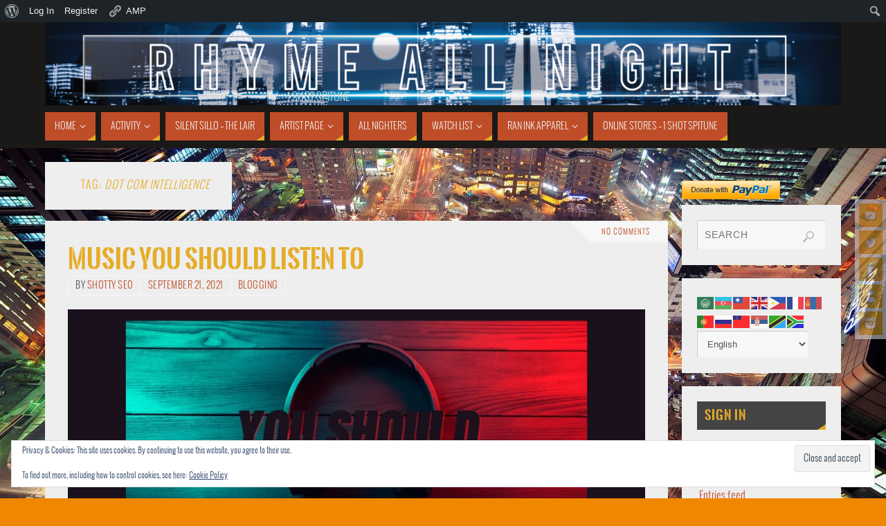

--- FILE ---
content_type: text/html; charset=UTF-8
request_url: https://rhymeallnight.com/tag/dot-com-intelligence-2/
body_size: 29458
content:
<!DOCTYPE html>
<html lang="en-US">
<head>
<meta name="viewport" content="width=device-width, user-scalable=no, initial-scale=1.0, minimum-scale=1.0, maximum-scale=1.0">
<meta http-equiv="Content-Type" content="text/html; charset=UTF-8" />
<link rel="profile" href="http://gmpg.org/xfn/11" />
<link rel="pingback" href="https://rhymeallnight.com/xmlrpc.php" />
<title>Rhyme All Night, Music, Artwork, Video, Audio, Books, Comics, Graphic Novels, Hip Hop Blogs, Rap, Blog Sites, Write-Ups, Lyrics, Rhyme, 1 Shot Spitune, All, Blog site, Night, R&amp;B, Clothing, Apparel, Songs,  MP3s, Jamal Gasol, Che&#039; Noir, King Merlino, StarrBux, DJ Pool, Record Pool, rhyme all night</title>
<meta name='robots' content='max-image-preview:large' />
	<style>img:is([sizes="auto" i], [sizes^="auto," i]) { contain-intrinsic-size: 3000px 1500px }</style>
	<!-- Jetpack Site Verification Tags -->
<link rel='dns-prefetch' href='//js.stripe.com' />
<link rel='dns-prefetch' href='//secure.gravatar.com' />
<link rel='dns-prefetch' href='//stats.wp.com' />
<link rel='dns-prefetch' href='//jetpack.wordpress.com' />
<link rel='dns-prefetch' href='//s0.wp.com' />
<link rel='dns-prefetch' href='//public-api.wordpress.com' />
<link rel='dns-prefetch' href='//0.gravatar.com' />
<link rel='dns-prefetch' href='//1.gravatar.com' />
<link rel='dns-prefetch' href='//2.gravatar.com' />
<link rel='dns-prefetch' href='//widgets.wp.com' />
<link rel='preconnect' href='//i0.wp.com' />
<link rel='preconnect' href='//c0.wp.com' />
<link rel="alternate" type="application/rss+xml" title=" &raquo; Feed" href="https://rhymeallnight.com/feed/" />
<link rel="alternate" type="application/rss+xml" title=" &raquo; Comments Feed" href="https://rhymeallnight.com/comments/feed/" />
<link rel="alternate" type="application/rss+xml" title=" &raquo; Dot Com Intelligence Tag Feed" href="https://rhymeallnight.com/tag/dot-com-intelligence-2/feed/" />

<link rel='stylesheet' id='all-css-7c330edabfe0612d741a5f3b264acd83' href='https://rhymeallnight.com/wp-content/boost-cache/static/047488a172.min.css' type='text/css' media='all' />
<style id='parabola-style-inline-css'>
#header, #main, .topmenu, #colophon, #footer2-inner { max-width: 1150px; } #container.one-column { } #container.two-columns-right #secondary { width:230px; float:right; } #container.two-columns-right #content { width:900px; float:left; } /*fallback*/ #container.two-columns-right #content { width:calc(100% - 250px); float:left; } #container.two-columns-left #primary { width:230px; float:left; } #container.two-columns-left #content { width:900px; float:right; } /*fallback*/ #container.two-columns-left #content { width:-moz-calc(100% - 250px); float:right; width:-webkit-calc(100% - 250px); width:calc(100% - 250px); } #container.three-columns-right .sidey { width:115px; float:left; } #container.three-columns-right #primary { margin-left:20px; margin-right:20px; } #container.three-columns-right #content { width:880px; float:left; } /*fallback*/ #container.three-columns-right #content { width:-moz-calc(100% - 270px); float:left; width:-webkit-calc(100% - 270px); width:calc(100% - 270px);} #container.three-columns-left .sidey { width:115px; float:left; } #container.three-columns-left #secondary {margin-left:20px; margin-right:20px; } #container.three-columns-left #content { width:880px; float:right;} /*fallback*/ #container.three-columns-left #content { width:-moz-calc(100% - 270px); float:right; width:-webkit-calc(100% - 270px); width:calc(100% - 270px); } #container.three-columns-sided .sidey { width:115px; float:left; } #container.three-columns-sided #secondary { float:right; } #container.three-columns-sided #content { width:880px; float:right; /*fallback*/ width:-moz-calc(100% - 270px); float:right; width:-webkit-calc(100% - 270px); float:right; width:calc(100% - 270px); float:right; margin: 0 135px 0 -1150px; } body { font-family: "Oswald Light"; } #content h1.entry-title a, #content h2.entry-title a, #content h1.entry-title , #content h2.entry-title, #frontpage .nivo-caption h3, .column-header-image, .column-header-noimage, .columnmore { font-family: "Oswald Stencil"; } .widget-title, .widget-title a { line-height: normal; font-family: "Oswald Stencil"; } .entry-content h1, .entry-content h2, .entry-content h3, .entry-content h4, .entry-content h5, .entry-content h6, h3#comments-title, #comments #reply-title { font-family: "Oswald Stencil"; } #site-title span a { font-family: "Oswald Stencil"; } #access ul li a, #access ul li a span { font-family: "Oswald Light"; } body { color: #555555; background-color: #F3F3EE } a { color: #BF4D28; } a:hover { color: #E6AC27; } #header-full { background-color: #1A1917; } #site-title span a { color:#BF4D28; } #site-description { color:#d3d3d3; } .socials a { background-color: #E6AC27; } .socials .socials-hover { background-color: #BF4D28; } .breadcrumbs:before { border-color: transparent transparent transparent #555555; } #access a, #nav-toggle span { color: #EEEEEE; background-color: #BF4D28; } @media (max-width: 650px) { #access, #nav-toggle { background-color: #BF4D28; } } #access a:hover { color: #E6AC27; background-color: #444444; } #access > .menu > ul > li > a:after, #access > .menu > ul ul:after { border-color: transparent transparent #E6AC27 transparent; } #access ul li:hover a:after { border-bottom-color:#E6AC27;} #access ul li.current_page_item > a, #access ul li.current-menu-item > a, /*#access ul li.current_page_parent > a, #access ul li.current-menu-parent > a,*/ #access ul li.current_page_ancestor > a, #access ul li.current-menu-ancestor > a { color: #FFFFFF; background-color: #000000; } #access ul li.current_page_item > a:hover, #access ul li.current-menu-item > a:hover, /*#access ul li.current_page_parent > a:hover, #access ul li.current-menu-parent > a:hover,*/ #access ul li.current_page_ancestor > a:hover, #access ul li.current-menu-ancestor > a:hover { color: #E6AC27; } #access ul ul { box-shadow: 3px 3px 0 rgba(102,102,102,0.3); } .topmenu ul li { background-color: #BF4D28; } .topmenu ul li a { color: ; } .topmenu ul li a:after { border-color: #E6AC27 transparent transparent transparent; } .topmenu ul li a:hover:after {border-top-color:#E6AC27} .topmenu ul li a:hover { color: #BF4D28; background-color: #E6AC27; } div.post, div.page, div.hentry, div.product, div[class^='post-'], #comments, .comments, .column-text, .column-image, #srights, #slefts, #front-text3, #front-text4, .page-title, .page-header, article.post, article.page, article.hentry, .contentsearch, #author-info, #nav-below, .yoyo > li, .woocommerce #mainwoo { background-color: #EEEEEE; } div.post, div.page, div.hentry, .sidey .widget-container, #comments, .commentlist .comment-body, article.post, article.page, article.hentry, #nav-below, .page-header, .yoyo > li, #front-text3, #front-text4 { border-color: #EEEEEE; } #author-info, #entry-author-info { border-color: #F7F7F7; } #entry-author-info #author-avatar, #author-info #author-avatar { border-color: #EEEEEE; } article.sticky:hover { border-color: rgba(230,172,39,.6); } .sidey .widget-container { color: #000000; background-color: #EEEEEE; } .sidey .widget-title { color: #E6AC27; background-color: #444444; } .sidey .widget-title:after { border-color: transparent transparent #E6AC27; } .sidey .widget-container a { color: #BF4D28; } .sidey .widget-container a:hover { color: #E6AC27; } .entry-content h1, .entry-content h2, .entry-content h3, .entry-content h4, .entry-content h5, .entry-content h6 { color: #E6AC27; } .entry-title, .entry-title a, .page-title { color: #E6AC27; } .entry-title a:hover { color: #000000; } #content h3.entry-format { color: #EEEEEE; background-color: #BF4D28; border-color: #BF4D28; } #content h3.entry-format { color: #EEEEEE; background-color: #BF4D28; border-color: #BF4D28; } .comments-link { background-color: #F7F7F7; } .comments-link:before { border-color: #F7F7F7 transparent transparent; } #footer { color: #AAAAAA; background-color: #E6AC27; } #footer2 { color: #AAAAAA; background-color: #BF4D28; border-color:rgba(238,238,238,.1); } #footer a { color: #BF4D28; } #footer a:hover { color: #E6AC27; } #footer2 a { color: #333333; } #footer2 a:hover { color: #CCCCCC; } #footer .widget-container { color: #333333; background-color: #CCCCCC; } #footer .widget-title { color: #E6AC27; background-color: #444444; } #footer .widget-title:after { border-color: transparent transparent #E6AC27; } .footermenu ul li a:after { border-color: transparent transparent #E6AC27 transparent; } a.continue-reading-link { color:#EEEEEE !important; background:#BF4D28; border-color:#EEEEEE; } a.continue-reading-link:hover { background-color:#E6AC27; } .button, #respond .form-submit input#submit { background-color: #F7F7F7; border-color: #EEEEEE; } .button:hover, #respond .form-submit input#submit:hover { border-color: #CCCCCC; } .entry-content tr th, .entry-content thead th { color: #EEEEEE; background-color: #E6AC27; } .entry-content fieldset, .entry-content tr td { border-color: #CCCCCC; } hr { background-color: #CCCCCC; } input[type="text"], input[type="password"], input[type="email"], textarea, select, input[type="color"],input[type="date"],input[type="datetime"],input[type="datetime-local"],input[type="month"],input[type="number"],input[type="range"], input[type="search"],input[type="tel"],input[type="time"],input[type="url"],input[type="week"] { background-color: #F7F7F7; border-color: #CCCCCC #EEEEEE #EEEEEE #CCCCCC; color: #555555; } input[type="submit"], input[type="reset"] { color: #555555; background-color: #F7F7F7; border-color: #EEEEEE;} input[type="text"]:hover, input[type="password"]:hover, input[type="email"]:hover, textarea:hover, input[type="color"]:hover, input[type="date"]:hover, input[type="datetime"]:hover, input[type="datetime-local"]:hover, input[type="month"]:hover, input[type="number"]:hover, input[type="range"]:hover, input[type="search"]:hover, input[type="tel"]:hover, input[type="time"]:hover, input[type="url"]:hover, input[type="week"]:hover { background-color: rgb(247,247,247); background-color: rgba(247,247,247,0.4); } .entry-content code { border-color: #CCCCCC; background-color: #F7F7F7; } .entry-content pre { background-color: #F7F7F7; } .entry-content blockquote { border-color: #E6AC27; background-color: #F7F7F7; } abbr, acronym { border-color: #555555; } span.edit-link { color: #555555; background-color: #EEEEEE; border-color: #F7F7F7; } .meta-border .entry-meta span, .meta-border .entry-utility span.bl_posted { border-color: #F7F7F7; } .meta-accented .entry-meta span, .meta-accented .entry-utility span.bl_posted { background-color: #EEEEEE; border-color: #F7F7F7; } .comment-meta a { color: #999999; } .comment-author { background-color: #F7F7F7; } .comment-details:after { border-color: transparent transparent transparent #F7F7F7; } .comment:hover > div > .comment-author { background-color: #EEEEEE; } .comment:hover > div > .comment-author .comment-details:after { border-color: transparent transparent transparent #EEEEEE; } #respond .form-allowed-tags { color: #999999; } .comment .reply a { border-color: #EEEEEE; color: #555555;} .comment .reply a:hover { background-color: #EEEEEE } .nav-next a:hover, .nav-previous a:hover {background: #F7F7F7} .pagination .current { font-weight: bold; } .pagination span, .pagination a { background-color: #EEEEEE; } .pagination a:hover { background-color: #BF4D28;color:#BF4D28} .page-link em {background-color: #BF4D28; color:#E6AC27;} .page-link a em {color:#E6AC27;} .page-link a:hover em {background-color:#444444;} #searchform input[type="text"] {color:#999999;} #toTop {border-color:transparent transparent #BF4D28;} #toTop:after {border-color:transparent transparent #EEEEEE;} #toTop:hover:after {border-bottom-color:#E6AC27;} .caption-accented .wp-caption { background-color:rgb(230,172,39); background-color:rgba(230,172,39,0.8); color:#EEEEEE} .meta-themed .entry-meta span { color: #999999; background-color: #F7F7F7; border-color: #EEEEEE; } .meta-themed .entry-meta span:hover { background-color: #EEEEEE; } .meta-themed .entry-meta span a:hover { color: #555555; } .entry-content, .entry-summary, #front-text3, #front-text4 { text-align:Default ; } html { font-size:16px; line-height:1.7em; } #content h1.entry-title, #content h2.entry-title { font-size:36px ;} .widget-title, .widget-title a { font-size:18px ;} .entry-content h1 { font-size: 2.676em; } #frontpage h1 { font-size: 2.076em; } .entry-content h2 { font-size: 2.352em; } #frontpage h2 { font-size: 1.752em; } .entry-content h3 { font-size: 2.028em; } #frontpage h3 { font-size: 1.428em; } .entry-content h4 { font-size: 1.704em; } #frontpage h4 { font-size: 1.104em; } .entry-content h5 { font-size: 1.38em; } #frontpage h5 { font-size: 0.78em; } .entry-content h6 { font-size: 1.056em; } #frontpage h6 { font-size: 0.456em; } #site-title span a { font-size:48px ;} #access ul li a { font-size:14px ;} #access ul ul ul a {font-size:12px;} .nocomments, .nocomments2 {display:none;} #content h1, #content h2, #content h3, #content h4, #content h5, #content h6 { margin-left:20px;} #header-container > div:first-child { margin:90px 0 0 350px;} .entry-content p, .entry-content ul, .entry-content ol, .entry-content dd, .entry-content pre, .entry-content hr, .commentlist p { margin-bottom: 1.0em; } #header-widget-area { width: 33%; } #branding { height:120px; } @media (max-width: 800px) { #content h1.entry-title, #content h2.entry-title { font-size:34.2px ; } #site-title span a { font-size:43.2px;} } @media (max-width: 650px) { #content h1.entry-title, #content h2.entry-title {font-size:32.4px ;} #site-title span a { font-size:38.4px;} } @media (max-width: 480px) { #site-title span a { font-size:28.8px;} } 
</style>
<link rel='stylesheet' id='dashicons-css' href='https://rhymeallnight.com/wp-includes/css/dashicons.min.css?ver=6.8.3' media='all' />
<link rel='stylesheet' id='admin-bar-css' href='https://rhymeallnight.com/wp-includes/css/admin-bar.min.css?ver=6.8.3' media='all' />
<style id='admin-bar-inline-css'>

		@media screen { html { margin-top: 32px !important; } }
		@media screen and ( max-width: 782px ) { html { margin-top: 46px !important; } }
	
@media print { #wpadminbar { display:none; } }

			.admin-bar {
				position: inherit !important;
				top: auto !important;
			}
			.admin-bar .goog-te-banner-frame {
				top: 32px !important
			}
			@media screen and (max-width: 782px) {
				.admin-bar .goog-te-banner-frame {
					top: 46px !important;
				}
			}
			@media screen and (max-width: 480px) {
				.admin-bar .goog-te-banner-frame {
					position: absolute;
				}
			}
		
#wp-admin-bar-fl-builder-frontend-edit-link .ab-icon:before { content: "\f116" !important; top: 2px; margin-right: 3px; }
</style>
<style id='wp-emoji-styles-inline-css'>

	img.wp-smiley, img.emoji {
		display: inline !important;
		border: none !important;
		box-shadow: none !important;
		height: 1em !important;
		width: 1em !important;
		margin: 0 0.07em !important;
		vertical-align: -0.1em !important;
		background: none !important;
		padding: 0 !important;
	}
</style>
<style id='classic-theme-styles-inline-css'>
/*! This file is auto-generated */
.wp-block-button__link{color:#fff;background-color:#32373c;border-radius:9999px;box-shadow:none;text-decoration:none;padding:calc(.667em + 2px) calc(1.333em + 2px);font-size:1.125em}.wp-block-file__button{background:#32373c;color:#fff;text-decoration:none}
</style>
<style id='bp-login-form-style-inline-css'>
.widget_bp_core_login_widget .bp-login-widget-user-avatar{float:left}.widget_bp_core_login_widget .bp-login-widget-user-links{margin-left:70px}#bp-login-widget-form label{display:block;font-weight:600;margin:15px 0 5px;width:auto}#bp-login-widget-form input[type=password],#bp-login-widget-form input[type=text]{background-color:#fafafa;border:1px solid #d6d6d6;border-radius:0;font:inherit;font-size:100%;padding:.5em;width:100%}#bp-login-widget-form .bp-login-widget-register-link,#bp-login-widget-form .login-submit{display:inline;width:-moz-fit-content;width:fit-content}#bp-login-widget-form .bp-login-widget-register-link{margin-left:1em}#bp-login-widget-form .bp-login-widget-register-link a{filter:invert(1)}#bp-login-widget-form .bp-login-widget-pwd-link{font-size:80%}

</style>
<style id='bp-member-style-inline-css'>
[data-type="bp/member"] input.components-placeholder__input{border:1px solid #757575;border-radius:2px;flex:1 1 auto;padding:6px 8px}.bp-block-member{position:relative}.bp-block-member .member-content{display:flex}.bp-block-member .user-nicename{display:block}.bp-block-member .user-nicename a{border:none;color:currentColor;text-decoration:none}.bp-block-member .bp-profile-button{width:100%}.bp-block-member .bp-profile-button a.button{bottom:10px;display:inline-block;margin:18px 0 0;position:absolute;right:0}.bp-block-member.has-cover .item-header-avatar,.bp-block-member.has-cover .member-content,.bp-block-member.has-cover .member-description{z-index:2}.bp-block-member.has-cover .member-content,.bp-block-member.has-cover .member-description{padding-top:75px}.bp-block-member.has-cover .bp-member-cover-image{background-color:#c5c5c5;background-position:top;background-repeat:no-repeat;background-size:cover;border:0;display:block;height:150px;left:0;margin:0;padding:0;position:absolute;top:0;width:100%;z-index:1}.bp-block-member img.avatar{height:auto;width:auto}.bp-block-member.avatar-none .item-header-avatar{display:none}.bp-block-member.avatar-none.has-cover{min-height:200px}.bp-block-member.avatar-full{min-height:150px}.bp-block-member.avatar-full .item-header-avatar{width:180px}.bp-block-member.avatar-thumb .member-content{align-items:center;min-height:50px}.bp-block-member.avatar-thumb .item-header-avatar{width:70px}.bp-block-member.avatar-full.has-cover{min-height:300px}.bp-block-member.avatar-full.has-cover .item-header-avatar{width:200px}.bp-block-member.avatar-full.has-cover img.avatar{background:#fffc;border:2px solid #fff;margin-left:20px}.bp-block-member.avatar-thumb.has-cover .item-header-avatar{padding-top:75px}.entry .entry-content .bp-block-member .user-nicename a{border:none;color:currentColor;text-decoration:none}

</style>
<style id='bp-dynamic-members-style-inline-css'>
.bp-dynamic-block-container .item-options{font-size:.5em;margin:0 0 1em;padding:1em 0}.bp-dynamic-block-container .item-options a.selected{font-weight:600}.bp-dynamic-block-container ul.item-list{list-style:none;margin:1em 0;padding-left:0}.bp-dynamic-block-container ul.item-list li{margin-bottom:1em}.bp-dynamic-block-container ul.item-list li:after,.bp-dynamic-block-container ul.item-list li:before{content:" ";display:table}.bp-dynamic-block-container ul.item-list li:after{clear:both}.bp-dynamic-block-container ul.item-list li .item-avatar{float:left;width:60px}.bp-dynamic-block-container ul.item-list li .item{margin-left:70px}

</style>
<style id='bp-online-members-style-inline-css'>
.widget_bp_core_whos_online_widget .avatar-block,[data-type="bp/online-members"] .avatar-block{display:flex;flex-flow:row wrap}.widget_bp_core_whos_online_widget .avatar-block img,[data-type="bp/online-members"] .avatar-block img{margin:.5em}

</style>
<style id='bp-active-members-style-inline-css'>
.widget_bp_core_recently_active_widget .avatar-block,[data-type="bp/active-members"] .avatar-block{display:flex;flex-flow:row wrap}.widget_bp_core_recently_active_widget .avatar-block img,[data-type="bp/active-members"] .avatar-block img{margin:.5em}

</style>
<style id='bp-latest-activities-style-inline-css'>
.bp-latest-activities .components-flex.components-select-control select[multiple]{height:auto;padding:0 8px}.bp-latest-activities .components-flex.components-select-control select[multiple]+.components-input-control__suffix svg{display:none}.bp-latest-activities-block a,.entry .entry-content .bp-latest-activities-block a{border:none;text-decoration:none}.bp-latest-activities-block .activity-list.item-list blockquote{border:none;padding:0}.bp-latest-activities-block .activity-list.item-list blockquote .activity-item:not(.mini){box-shadow:1px 0 4px #00000026;padding:0 1em;position:relative}.bp-latest-activities-block .activity-list.item-list blockquote .activity-item:not(.mini):after,.bp-latest-activities-block .activity-list.item-list blockquote .activity-item:not(.mini):before{border-color:#0000;border-style:solid;content:"";display:block;height:0;left:15px;position:absolute;width:0}.bp-latest-activities-block .activity-list.item-list blockquote .activity-item:not(.mini):before{border-top-color:#00000026;border-width:9px;bottom:-18px;left:14px}.bp-latest-activities-block .activity-list.item-list blockquote .activity-item:not(.mini):after{border-top-color:#fff;border-width:8px;bottom:-16px}.bp-latest-activities-block .activity-list.item-list blockquote .activity-item.mini .avatar{display:inline-block;height:20px;margin-right:2px;vertical-align:middle;width:20px}.bp-latest-activities-block .activity-list.item-list footer{align-items:center;display:flex}.bp-latest-activities-block .activity-list.item-list footer img.avatar{border:none;display:inline-block;margin-right:.5em}.bp-latest-activities-block .activity-list.item-list footer .activity-time-since{font-size:90%}.bp-latest-activities-block .widget-error{border-left:4px solid #0b80a4;box-shadow:1px 0 4px #00000026}.bp-latest-activities-block .widget-error p{padding:0 1em}

</style>
<style id='bp-friends-style-inline-css'>
.bp-dynamic-block-container .item-options{font-size:.5em;margin:0 0 1em;padding:1em 0}.bp-dynamic-block-container .item-options a.selected{font-weight:600}.bp-dynamic-block-container ul.item-list{list-style:none;margin:1em 0;padding-left:0}.bp-dynamic-block-container ul.item-list li{margin-bottom:1em}.bp-dynamic-block-container ul.item-list li:after,.bp-dynamic-block-container ul.item-list li:before{content:" ";display:table}.bp-dynamic-block-container ul.item-list li:after{clear:both}.bp-dynamic-block-container ul.item-list li .item-avatar{float:left;width:60px}.bp-dynamic-block-container ul.item-list li .item{margin-left:70px}

</style>
<style id='bp-group-style-inline-css'>
[data-type="bp/group"] input.components-placeholder__input{border:1px solid #757575;border-radius:2px;flex:1 1 auto;padding:6px 8px}.bp-block-group{position:relative}.bp-block-group .group-content{display:flex}.bp-block-group .group-description{width:100%}.bp-block-group .group-description-content{margin-bottom:18px;width:100%}.bp-block-group .bp-profile-button{overflow:hidden;width:100%}.bp-block-group .bp-profile-button a.button{margin:18px 0 0}.bp-block-group.has-cover .group-content,.bp-block-group.has-cover .group-description,.bp-block-group.has-cover .item-header-avatar{z-index:2}.bp-block-group.has-cover .group-content,.bp-block-group.has-cover .group-description{padding-top:75px}.bp-block-group.has-cover .bp-group-cover-image{background-color:#c5c5c5;background-position:top;background-repeat:no-repeat;background-size:cover;border:0;display:block;height:150px;left:0;margin:0;padding:0;position:absolute;top:0;width:100%;z-index:1}.bp-block-group img.avatar{height:auto;width:auto}.bp-block-group.avatar-none .item-header-avatar{display:none}.bp-block-group.avatar-full{min-height:150px}.bp-block-group.avatar-full .item-header-avatar{width:180px}.bp-block-group.avatar-full .group-description{padding-left:35px}.bp-block-group.avatar-thumb .item-header-avatar{width:70px}.bp-block-group.avatar-thumb .item-header-avatar img.avatar{margin-top:15px}.bp-block-group.avatar-none.has-cover{min-height:200px}.bp-block-group.avatar-none.has-cover .item-header-avatar{padding-top:75px}.bp-block-group.avatar-full.has-cover{min-height:300px}.bp-block-group.avatar-full.has-cover .item-header-avatar{width:200px}.bp-block-group.avatar-full.has-cover img.avatar{background:#fffc;border:2px solid #fff;margin-left:20px}.bp-block-group.avatar-thumb:not(.has-description) .group-content{align-items:center;min-height:50px}.bp-block-group.avatar-thumb.has-cover .item-header-avatar{padding-top:75px}.bp-block-group.has-description .bp-profile-button a.button{display:block;float:right}

</style>
<style id='bp-groups-style-inline-css'>
[data-type="bp/groups"] .components-placeholder.is-appender{min-height:0}[data-type="bp/groups"] .components-placeholder.is-appender .components-placeholder__label:empty{display:none}[data-type="bp/groups"] .components-placeholder input.components-placeholder__input{border:1px solid #757575;border-radius:2px;flex:1 1 auto;padding:6px 8px}[data-type="bp/groups"].avatar-none .group-description{width:calc(100% - 44px)}[data-type="bp/groups"].avatar-full .group-description{width:calc(100% - 224px)}[data-type="bp/groups"].avatar-thumb .group-description{width:calc(100% - 114px)}[data-type="bp/groups"] .group-content{position:relative}[data-type="bp/groups"] .group-content .is-right{position:absolute;right:2px;top:2px}[data-type="bp/groups"] .columns-2 .group-content .group-description,[data-type="bp/groups"] .columns-3 .group-content .group-description,[data-type="bp/groups"] .columns-4 .group-content .group-description{padding-left:44px;width:calc(100% - 44px)}[data-type="bp/groups"] .columns-3 .is-right{right:-10px}[data-type="bp/groups"] .columns-4 .is-right{right:-50px}.bp-block-groups.is-grid{display:flex;flex-wrap:wrap;padding:0}.bp-block-groups.is-grid .group-content{margin:0 1.25em 1.25em 0;width:100%}@media(min-width:600px){.bp-block-groups.columns-2 .group-content{width:calc(50% - .625em)}.bp-block-groups.columns-2 .group-content:nth-child(2n){margin-right:0}.bp-block-groups.columns-3 .group-content{width:calc(33.33333% - .83333em)}.bp-block-groups.columns-3 .group-content:nth-child(3n){margin-right:0}.bp-block-groups.columns-4 .group-content{width:calc(25% - .9375em)}.bp-block-groups.columns-4 .group-content:nth-child(4n){margin-right:0}}.bp-block-groups .group-content{display:flex;flex-direction:column;padding-bottom:1em;text-align:center}.bp-block-groups .group-content .group-description,.bp-block-groups .group-content .item-header-avatar{width:100%}.bp-block-groups .group-content .item-header-avatar{margin:0 auto}.bp-block-groups .group-content .item-header-avatar img.avatar{display:inline-block}@media(min-width:600px){.bp-block-groups .group-content{flex-direction:row;text-align:left}.bp-block-groups .group-content .group-description,.bp-block-groups .group-content .item-header-avatar{width:auto}.bp-block-groups .group-content .item-header-avatar{margin:0}}.bp-block-groups .group-content time{color:#767676;display:block;font-size:80%}.bp-block-groups.avatar-none .item-header-avatar{display:none}.bp-block-groups.avatar-full{min-height:190px}.bp-block-groups.avatar-full .item-header-avatar{width:180px}.bp-block-groups.avatar-thumb .group-content{min-height:80px}.bp-block-groups.avatar-thumb .item-header-avatar{width:70px}.bp-block-groups.columns-2 .group-content,.bp-block-groups.columns-3 .group-content,.bp-block-groups.columns-4 .group-content{display:block;text-align:center}.bp-block-groups.columns-2 .group-content .item-header-avatar,.bp-block-groups.columns-3 .group-content .item-header-avatar,.bp-block-groups.columns-4 .group-content .item-header-avatar{margin:0 auto}.bp-block-groups img.avatar{height:auto;max-width:-moz-fit-content;max-width:fit-content;width:auto}.bp-block-groups .member-content.has-description{align-items:center}.bp-block-groups .member-content.has-description .item-header-avatar{padding-right:1em}.bp-block-groups .member-content.has-description .group-description-content{margin-bottom:0;text-align:left}

</style>
<style id='bp-dynamic-groups-style-inline-css'>
.bp-dynamic-block-container .item-options{font-size:.5em;margin:0 0 1em;padding:1em 0}.bp-dynamic-block-container .item-options a.selected{font-weight:600}.bp-dynamic-block-container ul.item-list{list-style:none;margin:1em 0;padding-left:0}.bp-dynamic-block-container ul.item-list li{margin-bottom:1em}.bp-dynamic-block-container ul.item-list li:after,.bp-dynamic-block-container ul.item-list li:before{content:" ";display:table}.bp-dynamic-block-container ul.item-list li:after{clear:both}.bp-dynamic-block-container ul.item-list li .item-avatar{float:left;width:60px}.bp-dynamic-block-container ul.item-list li .item{margin-left:70px}

</style>
<style id='bp-sitewide-notices-style-inline-css'>
.bp-sitewide-notice-block .bp-screen-reader-text,[data-type="bp/sitewide-notices"] .bp-screen-reader-text{border:0;clip:rect(0 0 0 0);height:1px;margin:-1px;overflow:hidden;padding:0;position:absolute;width:1px;word-wrap:normal!important}.bp-sitewide-notice-block [data-bp-tooltip]:after,[data-type="bp/sitewide-notices"] [data-bp-tooltip]:after{background-color:#fff;border:1px solid #737373;border-radius:1px;box-shadow:4px 4px 8px #0003;color:#333;content:attr(data-bp-tooltip);display:none;font-family:Helvetica Neue,Helvetica,Arial,san-serif;font-size:12px;font-weight:400;letter-spacing:normal;line-height:1.25;max-width:200px;opacity:0;padding:5px 8px;pointer-events:none;position:absolute;text-shadow:none;text-transform:none;transform:translateZ(0);transition:all 1.5s ease;visibility:hidden;white-space:nowrap;word-wrap:break-word;z-index:100000}.bp-sitewide-notice-block .bp-tooltip:after,[data-type="bp/sitewide-notices"] .bp-tooltip:after{left:50%;margin-top:7px;top:110%;transform:translate(-50%)}.bp-sitewide-notice-block{border-left:4px solid #ff853c;padding-left:1em;position:relative}.bp-sitewide-notice-block h2:before{background:none;border:none}.bp-sitewide-notice-block .dismiss-notice{background-color:#0000;border:1px solid #ff853c;color:#ff853c;display:block;padding:.2em .5em;position:absolute;right:.5em;top:.5em;width:-moz-fit-content;width:fit-content}.bp-sitewide-notice-block .dismiss-notice:hover{background-color:#ff853c;color:#fff}

</style>
<style id='ce4wp-subscribe-style-inline-css'>
.wp-block-ce4wp-subscribe{max-width:840px;margin:0 auto}.wp-block-ce4wp-subscribe .title{margin-bottom:0}.wp-block-ce4wp-subscribe .subTitle{margin-top:0;font-size:0.8em}.wp-block-ce4wp-subscribe .disclaimer{margin-top:5px;font-size:0.8em}.wp-block-ce4wp-subscribe .disclaimer .disclaimer-label{margin-left:10px}.wp-block-ce4wp-subscribe .inputBlock{width:100%;margin-bottom:10px}.wp-block-ce4wp-subscribe .inputBlock input{width:100%}.wp-block-ce4wp-subscribe .inputBlock label{display:inline-block}.wp-block-ce4wp-subscribe .submit-button{margin-top:25px;display:block}.wp-block-ce4wp-subscribe .required-text{display:inline-block;margin:0;padding:0;margin-left:0.3em}.wp-block-ce4wp-subscribe .onSubmission{height:0;max-width:840px;margin:0 auto}.wp-block-ce4wp-subscribe .firstNameSummary .lastNameSummary{text-transform:capitalize}.wp-block-ce4wp-subscribe .ce4wp-inline-notification{display:flex;flex-direction:row;align-items:center;padding:13px 10px;width:100%;height:40px;border-style:solid;border-color:orange;border-width:1px;border-left-width:4px;border-radius:3px;background:rgba(255,133,15,0.1);flex:none;order:0;flex-grow:1;margin:0px 0px}.wp-block-ce4wp-subscribe .ce4wp-inline-warning-text{font-style:normal;font-weight:normal;font-size:16px;line-height:20px;display:flex;align-items:center;color:#571600;margin-left:9px}.wp-block-ce4wp-subscribe .ce4wp-inline-warning-icon{color:orange}.wp-block-ce4wp-subscribe .ce4wp-inline-warning-arrow{color:#571600;margin-left:auto}.wp-block-ce4wp-subscribe .ce4wp-banner-clickable{cursor:pointer}.ce4wp-link{cursor:pointer}

.no-flex{display:block}.sub-header{margin-bottom:1em}


</style>
<style id='jetpack-sharing-buttons-style-inline-css'>
.jetpack-sharing-buttons__services-list{display:flex;flex-direction:row;flex-wrap:wrap;gap:0;list-style-type:none;margin:5px;padding:0}.jetpack-sharing-buttons__services-list.has-small-icon-size{font-size:12px}.jetpack-sharing-buttons__services-list.has-normal-icon-size{font-size:16px}.jetpack-sharing-buttons__services-list.has-large-icon-size{font-size:24px}.jetpack-sharing-buttons__services-list.has-huge-icon-size{font-size:36px}@media print{.jetpack-sharing-buttons__services-list{display:none!important}}.editor-styles-wrapper .wp-block-jetpack-sharing-buttons{gap:0;padding-inline-start:0}ul.jetpack-sharing-buttons__services-list.has-background{padding:1.25em 2.375em}
</style>
<style id='global-styles-inline-css'>
:root{--wp--preset--aspect-ratio--square: 1;--wp--preset--aspect-ratio--4-3: 4/3;--wp--preset--aspect-ratio--3-4: 3/4;--wp--preset--aspect-ratio--3-2: 3/2;--wp--preset--aspect-ratio--2-3: 2/3;--wp--preset--aspect-ratio--16-9: 16/9;--wp--preset--aspect-ratio--9-16: 9/16;--wp--preset--color--black: #000000;--wp--preset--color--cyan-bluish-gray: #abb8c3;--wp--preset--color--white: #ffffff;--wp--preset--color--pale-pink: #f78da7;--wp--preset--color--vivid-red: #cf2e2e;--wp--preset--color--luminous-vivid-orange: #ff6900;--wp--preset--color--luminous-vivid-amber: #fcb900;--wp--preset--color--light-green-cyan: #7bdcb5;--wp--preset--color--vivid-green-cyan: #00d084;--wp--preset--color--pale-cyan-blue: #8ed1fc;--wp--preset--color--vivid-cyan-blue: #0693e3;--wp--preset--color--vivid-purple: #9b51e0;--wp--preset--gradient--vivid-cyan-blue-to-vivid-purple: linear-gradient(135deg,rgba(6,147,227,1) 0%,rgb(155,81,224) 100%);--wp--preset--gradient--light-green-cyan-to-vivid-green-cyan: linear-gradient(135deg,rgb(122,220,180) 0%,rgb(0,208,130) 100%);--wp--preset--gradient--luminous-vivid-amber-to-luminous-vivid-orange: linear-gradient(135deg,rgba(252,185,0,1) 0%,rgba(255,105,0,1) 100%);--wp--preset--gradient--luminous-vivid-orange-to-vivid-red: linear-gradient(135deg,rgba(255,105,0,1) 0%,rgb(207,46,46) 100%);--wp--preset--gradient--very-light-gray-to-cyan-bluish-gray: linear-gradient(135deg,rgb(238,238,238) 0%,rgb(169,184,195) 100%);--wp--preset--gradient--cool-to-warm-spectrum: linear-gradient(135deg,rgb(74,234,220) 0%,rgb(151,120,209) 20%,rgb(207,42,186) 40%,rgb(238,44,130) 60%,rgb(251,105,98) 80%,rgb(254,248,76) 100%);--wp--preset--gradient--blush-light-purple: linear-gradient(135deg,rgb(255,206,236) 0%,rgb(152,150,240) 100%);--wp--preset--gradient--blush-bordeaux: linear-gradient(135deg,rgb(254,205,165) 0%,rgb(254,45,45) 50%,rgb(107,0,62) 100%);--wp--preset--gradient--luminous-dusk: linear-gradient(135deg,rgb(255,203,112) 0%,rgb(199,81,192) 50%,rgb(65,88,208) 100%);--wp--preset--gradient--pale-ocean: linear-gradient(135deg,rgb(255,245,203) 0%,rgb(182,227,212) 50%,rgb(51,167,181) 100%);--wp--preset--gradient--electric-grass: linear-gradient(135deg,rgb(202,248,128) 0%,rgb(113,206,126) 100%);--wp--preset--gradient--midnight: linear-gradient(135deg,rgb(2,3,129) 0%,rgb(40,116,252) 100%);--wp--preset--font-size--small: 13px;--wp--preset--font-size--medium: 20px;--wp--preset--font-size--large: 36px;--wp--preset--font-size--x-large: 42px;--wp--preset--spacing--20: 0.44rem;--wp--preset--spacing--30: 0.67rem;--wp--preset--spacing--40: 1rem;--wp--preset--spacing--50: 1.5rem;--wp--preset--spacing--60: 2.25rem;--wp--preset--spacing--70: 3.38rem;--wp--preset--spacing--80: 5.06rem;--wp--preset--shadow--natural: 6px 6px 9px rgba(0, 0, 0, 0.2);--wp--preset--shadow--deep: 12px 12px 50px rgba(0, 0, 0, 0.4);--wp--preset--shadow--sharp: 6px 6px 0px rgba(0, 0, 0, 0.2);--wp--preset--shadow--outlined: 6px 6px 0px -3px rgba(255, 255, 255, 1), 6px 6px rgba(0, 0, 0, 1);--wp--preset--shadow--crisp: 6px 6px 0px rgba(0, 0, 0, 1);}:where(.is-layout-flex){gap: 0.5em;}:where(.is-layout-grid){gap: 0.5em;}body .is-layout-flex{display: flex;}.is-layout-flex{flex-wrap: wrap;align-items: center;}.is-layout-flex > :is(*, div){margin: 0;}body .is-layout-grid{display: grid;}.is-layout-grid > :is(*, div){margin: 0;}:where(.wp-block-columns.is-layout-flex){gap: 2em;}:where(.wp-block-columns.is-layout-grid){gap: 2em;}:where(.wp-block-post-template.is-layout-flex){gap: 1.25em;}:where(.wp-block-post-template.is-layout-grid){gap: 1.25em;}.has-black-color{color: var(--wp--preset--color--black) !important;}.has-cyan-bluish-gray-color{color: var(--wp--preset--color--cyan-bluish-gray) !important;}.has-white-color{color: var(--wp--preset--color--white) !important;}.has-pale-pink-color{color: var(--wp--preset--color--pale-pink) !important;}.has-vivid-red-color{color: var(--wp--preset--color--vivid-red) !important;}.has-luminous-vivid-orange-color{color: var(--wp--preset--color--luminous-vivid-orange) !important;}.has-luminous-vivid-amber-color{color: var(--wp--preset--color--luminous-vivid-amber) !important;}.has-light-green-cyan-color{color: var(--wp--preset--color--light-green-cyan) !important;}.has-vivid-green-cyan-color{color: var(--wp--preset--color--vivid-green-cyan) !important;}.has-pale-cyan-blue-color{color: var(--wp--preset--color--pale-cyan-blue) !important;}.has-vivid-cyan-blue-color{color: var(--wp--preset--color--vivid-cyan-blue) !important;}.has-vivid-purple-color{color: var(--wp--preset--color--vivid-purple) !important;}.has-black-background-color{background-color: var(--wp--preset--color--black) !important;}.has-cyan-bluish-gray-background-color{background-color: var(--wp--preset--color--cyan-bluish-gray) !important;}.has-white-background-color{background-color: var(--wp--preset--color--white) !important;}.has-pale-pink-background-color{background-color: var(--wp--preset--color--pale-pink) !important;}.has-vivid-red-background-color{background-color: var(--wp--preset--color--vivid-red) !important;}.has-luminous-vivid-orange-background-color{background-color: var(--wp--preset--color--luminous-vivid-orange) !important;}.has-luminous-vivid-amber-background-color{background-color: var(--wp--preset--color--luminous-vivid-amber) !important;}.has-light-green-cyan-background-color{background-color: var(--wp--preset--color--light-green-cyan) !important;}.has-vivid-green-cyan-background-color{background-color: var(--wp--preset--color--vivid-green-cyan) !important;}.has-pale-cyan-blue-background-color{background-color: var(--wp--preset--color--pale-cyan-blue) !important;}.has-vivid-cyan-blue-background-color{background-color: var(--wp--preset--color--vivid-cyan-blue) !important;}.has-vivid-purple-background-color{background-color: var(--wp--preset--color--vivid-purple) !important;}.has-black-border-color{border-color: var(--wp--preset--color--black) !important;}.has-cyan-bluish-gray-border-color{border-color: var(--wp--preset--color--cyan-bluish-gray) !important;}.has-white-border-color{border-color: var(--wp--preset--color--white) !important;}.has-pale-pink-border-color{border-color: var(--wp--preset--color--pale-pink) !important;}.has-vivid-red-border-color{border-color: var(--wp--preset--color--vivid-red) !important;}.has-luminous-vivid-orange-border-color{border-color: var(--wp--preset--color--luminous-vivid-orange) !important;}.has-luminous-vivid-amber-border-color{border-color: var(--wp--preset--color--luminous-vivid-amber) !important;}.has-light-green-cyan-border-color{border-color: var(--wp--preset--color--light-green-cyan) !important;}.has-vivid-green-cyan-border-color{border-color: var(--wp--preset--color--vivid-green-cyan) !important;}.has-pale-cyan-blue-border-color{border-color: var(--wp--preset--color--pale-cyan-blue) !important;}.has-vivid-cyan-blue-border-color{border-color: var(--wp--preset--color--vivid-cyan-blue) !important;}.has-vivid-purple-border-color{border-color: var(--wp--preset--color--vivid-purple) !important;}.has-vivid-cyan-blue-to-vivid-purple-gradient-background{background: var(--wp--preset--gradient--vivid-cyan-blue-to-vivid-purple) !important;}.has-light-green-cyan-to-vivid-green-cyan-gradient-background{background: var(--wp--preset--gradient--light-green-cyan-to-vivid-green-cyan) !important;}.has-luminous-vivid-amber-to-luminous-vivid-orange-gradient-background{background: var(--wp--preset--gradient--luminous-vivid-amber-to-luminous-vivid-orange) !important;}.has-luminous-vivid-orange-to-vivid-red-gradient-background{background: var(--wp--preset--gradient--luminous-vivid-orange-to-vivid-red) !important;}.has-very-light-gray-to-cyan-bluish-gray-gradient-background{background: var(--wp--preset--gradient--very-light-gray-to-cyan-bluish-gray) !important;}.has-cool-to-warm-spectrum-gradient-background{background: var(--wp--preset--gradient--cool-to-warm-spectrum) !important;}.has-blush-light-purple-gradient-background{background: var(--wp--preset--gradient--blush-light-purple) !important;}.has-blush-bordeaux-gradient-background{background: var(--wp--preset--gradient--blush-bordeaux) !important;}.has-luminous-dusk-gradient-background{background: var(--wp--preset--gradient--luminous-dusk) !important;}.has-pale-ocean-gradient-background{background: var(--wp--preset--gradient--pale-ocean) !important;}.has-electric-grass-gradient-background{background: var(--wp--preset--gradient--electric-grass) !important;}.has-midnight-gradient-background{background: var(--wp--preset--gradient--midnight) !important;}.has-small-font-size{font-size: var(--wp--preset--font-size--small) !important;}.has-medium-font-size{font-size: var(--wp--preset--font-size--medium) !important;}.has-large-font-size{font-size: var(--wp--preset--font-size--large) !important;}.has-x-large-font-size{font-size: var(--wp--preset--font-size--x-large) !important;}
:where(.wp-block-post-template.is-layout-flex){gap: 1.25em;}:where(.wp-block-post-template.is-layout-grid){gap: 1.25em;}
:where(.wp-block-columns.is-layout-flex){gap: 2em;}:where(.wp-block-columns.is-layout-grid){gap: 2em;}
:root :where(.wp-block-pullquote){font-size: 1.5em;line-height: 1.6;}
</style>
<script data-jetpack-boost="ignore" type="text/javascript" src="https://rhymeallnight.com/wp-includes/js/jquery/jquery.min.js?ver=3.7.1" id="jquery-core-js"></script>


<link rel="https://api.w.org/" href="https://rhymeallnight.com/wp-json/" /><link rel="alternate" title="JSON" type="application/json" href="https://rhymeallnight.com/wp-json/wp/v2/tags/5416" /><link rel="EditURI" type="application/rsd+xml" title="RSD" href="https://rhymeallnight.com/xmlrpc.php?rsd" />
<meta name="generator" content="WordPress 6.8.3" />

	

<meta property="fb:app_id" content="408281536181341"/>	<style>img#wpstats{display:none}</style>
		<meta name="description" content="Posts about Dot Com Intelligence written by Shotty SEO" />
<style type="text/css" id="custom-background-css">
body.custom-background { background-color: #ef8700; background-image: url("https://rhymeallnight.com/wp-content/uploads/2016/12/SE.jpg"); background-position: left top; background-size: cover; background-repeat: no-repeat; background-attachment: fixed; }
</style>
	<link rel="amphtml" href="https://rhymeallnight.com/tag/dot-com-intelligence-2/?amp">
<!-- Jetpack Open Graph Tags -->
<meta property="og:type" content="website" />
<meta property="og:title" content="Rhyme All Night, Music, Artwork, Video, Audio, Books, Comics, Graphic Novels, Hip Hop Blogs, Rap, Blog Sites, Write-Ups, Lyrics, Rhyme, 1 Shot Spitune, All, Blog site, Night, R&amp;B, Clothing, Apparel, Songs,  MP3s, Jamal Gasol, Che&#039; Noir, King Merlino, StarrBux, DJ Pool, Record Pool, rhyme all night" />
<meta property="og:url" content="https://rhymeallnight.com/tag/dot-com-intelligence-2/" />
<meta property="og:image" content="https://i0.wp.com/rhymeallnight.com/wp-content/uploads/2018/11/cropped-Avatar-1.jpg?fit=512%2C512&#038;ssl=1" />
<meta property="og:image:width" content="512" />
<meta property="og:image:height" content="512" />
<meta property="og:image:alt" content="" />
<meta property="og:locale" content="en_US" />
<meta name="twitter:site" content="@RhymeAllNight" />

<!-- End Jetpack Open Graph Tags -->
<link rel="icon" href="https://i0.wp.com/rhymeallnight.com/wp-content/uploads/2018/11/cropped-Avatar-1.jpg?fit=32%2C32&#038;ssl=1" sizes="32x32" />
<link rel="icon" href="https://i0.wp.com/rhymeallnight.com/wp-content/uploads/2018/11/cropped-Avatar-1.jpg?fit=192%2C192&#038;ssl=1" sizes="192x192" />
<link rel="apple-touch-icon" href="https://i0.wp.com/rhymeallnight.com/wp-content/uploads/2018/11/cropped-Avatar-1.jpg?fit=180%2C180&#038;ssl=1" />
<meta name="msapplication-TileImage" content="https://i0.wp.com/rhymeallnight.com/wp-content/uploads/2018/11/cropped-Avatar-1.jpg?fit=270%2C270&#038;ssl=1" />
<!--[if lt IE 9]>
<script data-jetpack-boost="ignore" data-jetpack-boost="ignore">
document.createElement('header');
document.createElement('nav');
document.createElement('section');
document.createElement('article');
document.createElement('aside');
document.createElement('footer');
</script>
<![endif]-->
</head>
<body class="bp-legacy archive tag tag-dot-com-intelligence-2 tag-5416 admin-bar no-customize-support custom-background wp-theme-parabola fl-builder-lite-2-9-4-2 fl-no-js parabola-image-two caption-accented meta-accented parabola_triagles parabola-menu-left">

		<div id="wpadminbar" class="nojq nojs">
						<div class="quicklinks" id="wp-toolbar" role="navigation" aria-label="Toolbar">
				<ul role='menu' id='wp-admin-bar-root-default' class="ab-top-menu"><li role='group' id='wp-admin-bar-wp-logo' class="menupop"><div class="ab-item ab-empty-item" tabindex="0" role="menuitem" aria-expanded="false"><span class="ab-icon" aria-hidden="true"></span><span class="screen-reader-text">About WordPress</span></div><div class="ab-sub-wrapper"><ul role='menu' id='wp-admin-bar-wp-logo-external' class="ab-sub-secondary ab-submenu"><li role='group' id='wp-admin-bar-wporg'><a class='ab-item' role="menuitem" href='https://wordpress.org/'>WordPress.org</a></li><li role='group' id='wp-admin-bar-documentation'><a class='ab-item' role="menuitem" href='https://wordpress.org/documentation/'>Documentation</a></li><li role='group' id='wp-admin-bar-learn'><a class='ab-item' role="menuitem" href='https://learn.wordpress.org/'>Learn WordPress</a></li><li role='group' id='wp-admin-bar-support-forums'><a class='ab-item' role="menuitem" href='https://wordpress.org/support/forums/'>Support</a></li><li role='group' id='wp-admin-bar-feedback'><a class='ab-item' role="menuitem" href='https://wordpress.org/support/forum/requests-and-feedback'>Feedback</a></li></ul></div></li><li role='group' id='wp-admin-bar-bp-login'><a class='ab-item' role="menuitem" href='https://rhymeallnight.com/wp-login.php?redirect_to=https%3A%2F%2Frhymeallnight.com%2Ftag%2Fdot-com-intelligence-2%2F'>Log In</a></li><li role='group' id='wp-admin-bar-bp-register'><a class='ab-item' role="menuitem" href='https://rhymeallnight.com/register/'>Register</a></li><li role='group' id='wp-admin-bar-amp' class="menupop"><a class='ab-item' role="menuitem" aria-expanded="false" href='https://rhymeallnight.com/tag/dot-com-intelligence-2/?amp' title='View AMP version'><span id="amp-admin-bar-item-status-icon" class="ab-icon amp-icon amp-link"></span> AMP</a><div class="ab-sub-wrapper"><ul role='menu' id='wp-admin-bar-amp-default' class="ab-submenu"><li role='group' id='wp-admin-bar-amp-view'><a class='ab-item' role="menuitem" href='https://rhymeallnight.com/tag/dot-com-intelligence-2/?amp'>View AMP version</a></li><li role='group' id='wp-admin-bar-amp-support'><a class='ab-item' role="menuitem" href='https://wordpress.org/support/plugin/amp/'>Get support</a></li></ul></div></li></ul><ul role='menu' id='wp-admin-bar-top-secondary' class="ab-top-secondary ab-top-menu"><li role='group' id='wp-admin-bar-search' class="admin-bar-search"><div class="ab-item ab-empty-item" tabindex="-1" role="menuitem"><form action="https://rhymeallnight.com/" method="get" id="adminbarsearch"><input class="adminbar-input" name="s" id="adminbar-search" type="text" value="" maxlength="150" /><label for="adminbar-search" class="screen-reader-text">Search</label><input type="submit" class="adminbar-button" value="Search" /></form></div></li></ul>			</div>
		</div>

		


<div id="toTop"> </div>
<div id="wrapper" class="hfeed">

<div class="socials" id="srights">
			<a  target="_blank"  rel="nofollow" href="https://www.youtube.com/user/RhymeAllNite"
			class="socialicons social-YouTube" title="#RhymeAllNight">
				<img alt="YouTube" src="https://rhymeallnight.com/wp-content/themes/parabola/images/socials/YouTube.png" />
			</a>
			<a  target="_blank"  rel="nofollow" href="https://twitter.com/RhymeAllNight"
			class="socialicons social-Twitter" title="@RhymeAllNight">
				<img alt="Twitter" src="https://rhymeallnight.com/wp-content/themes/parabola/images/socials/Twitter.png" />
			</a>
			<a  target="_blank"  rel="nofollow" href="https://www.facebook.com/RhymeAllNightHq/?ref=settings"
			class="socialicons social-Facebook" title="Rhyme All Night HQ">
				<img alt="Facebook" src="https://rhymeallnight.com/wp-content/themes/parabola/images/socials/Facebook.png" />
			</a>
			<a  target="_blank"  rel="nofollow" href="https://plus.google.com/u/0/+ARhymeAllNightWills"
			class="socialicons social-AboutMe" title="A.Wills">
				<img alt="AboutMe" src="https://rhymeallnight.com/wp-content/themes/parabola/images/socials/AboutMe.png" />
			</a>
			<a  target="_blank"  rel="nofollow" href="https://www.instagram.com/rhymeallnight/"
			class="socialicons social-Instagram" title="RAN Ink">
				<img alt="Instagram" src="https://rhymeallnight.com/wp-content/themes/parabola/images/socials/Instagram.png" />
			</a></div>
<div id="header-full">

<header id="header">


		<div id="masthead">

			<div id="branding" role="banner" >

				<img id="bg_image" alt="" title="" src="https://rhymeallnight.com/wp-content/uploads/2018/06/cropped-web-header-01-01.png"  /><div id="header-container">
<div><div id="site-title"><span> <a href="https://rhymeallnight.com/" title="" rel="home"></a> </span></div><div id="site-description" >1 Shot Spitune</div></div></div>								<div style="clear:both;"></div>

			</div><!-- #branding -->
			<a id="nav-toggle"><span>&nbsp;</span></a>
			
			<nav id="access" class="jssafe" role="navigation">

					<div class="skip-link screen-reader-text"><a href="#content" title="Skip to content">Skip to content</a></div>
	<div class="menu"><ul id="prime_nav" class="menu"><li id="menu-item-523" class="menu-item menu-item-type-post_type menu-item-object-page menu-item-has-children menu-item-523"><a href="https://rhymeallnight.com/home/"><span>Home</span></a>
<ul class="sub-menu">
	<li id="menu-item-5291" class="menu-item menu-item-type-post_type menu-item-object-page menu-item-5291"><a href="https://rhymeallnight.com/night-lights/"><span><br>Night Lights</span></a></li>
	<li id="menu-item-520" class="menu-item menu-item-type-post_type menu-item-object-buddypress menu-item-has-children menu-item-520"><a href="https://rhymeallnight.com/members/"><span>Members</span></a>
	<ul class="sub-menu">
		<li id="menu-item-1543" class="menu-item menu-item-type-post_type menu-item-object-page menu-item-1543"><a href="https://rhymeallnight.com/activate-bp/"><span>Buddy Press Login</span></a></li>
		<li id="menu-item-517" class="menu-item menu-item-type-post_type menu-item-object-buddypress menu-item-517"><a href="https://rhymeallnight.com/groups/"><span>Groups</span></a></li>
	</ul>
</li>
	<li id="menu-item-1125" class="menu-item menu-item-type-post_type menu-item-object-page menu-item-has-children menu-item-1125"><a href="https://rhymeallnight.com/about/"><span>About Us</span></a>
	<ul class="sub-menu">
		<li id="menu-item-3281" class="menu-item menu-item-type-post_type menu-item-object-page menu-item-privacy-policy menu-item-3281"><a rel="privacy-policy" href="https://rhymeallnight.com/contact/"><span>Contact Us</span></a></li>
		<li id="menu-item-3150" class="menu-item menu-item-type-post_type menu-item-object-jetpack-testimonial menu-item-3150"><a href="https://rhymeallnight.com/testimonial/testimonials-starrbux/"><span>Testimonial &#8211; StarrBux</span></a></li>
		<li id="menu-item-3116" class="menu-item menu-item-type-post_type menu-item-object-jetpack-testimonial menu-item-3116"><a href="https://rhymeallnight.com/testimonial/jamal-gasol/"><span>Testimonial &#8211; Jamal Gasol</span></a></li>
		<li id="menu-item-3117" class="menu-item menu-item-type-post_type menu-item-object-jetpack-testimonial menu-item-3117"><a href="https://rhymeallnight.com/testimonial/merlino/"><span>Testimonial &#8211; Merlino</span></a></li>
	</ul>
</li>
</ul>
</li>
<li id="menu-item-526" class="menu-item menu-item-type-post_type menu-item-object-buddypress menu-item-has-children menu-item-526"><a href="https://rhymeallnight.com/activity/"><span>Activity</span></a>
<ul class="sub-menu">
	<li id="menu-item-3313" class="menu-item menu-item-type-post_type menu-item-object-forum menu-item-3313"><a href="https://rhymeallnight.com/Forums/Forum/forum/"><span>Forums</span></a></li>
</ul>
</li>
<li id="menu-item-1218" class="menu-item menu-item-type-post_type menu-item-object-page menu-item-1218"><a href="https://rhymeallnight.com/silent-sillo-the-lair/"><span>Silent Sillo – The Lair</span></a></li>
<li id="menu-item-1111" class="menu-item menu-item-type-post_type menu-item-object-page menu-item-has-children menu-item-1111"><a href="https://rhymeallnight.com/artist-page/"><span>Artist Page</span></a>
<ul class="sub-menu">
	<li id="menu-item-5195" class="menu-item menu-item-type-post_type menu-item-object-page menu-item-has-children menu-item-5195"><a href="https://rhymeallnight.com/1-shot-spitune/"><span>1 Shot Spitune</span></a>
	<ul class="sub-menu">
		<li id="menu-item-3933" class="menu-item menu-item-type-post_type menu-item-object-page menu-item-3933"><a href="https://rhymeallnight.com/hireshotty/"><span>1 Shot For Hire</span></a></li>
	</ul>
</li>
	<li id="menu-item-2163" class="menu-item menu-item-type-post_type menu-item-object-page menu-item-2163"><a href="https://rhymeallnight.com/che-noir/"><span>Che&#8217; Noir</span></a></li>
	<li id="menu-item-2069" class="menu-item menu-item-type-post_type menu-item-object-page menu-item-2069"><a href="https://rhymeallnight.com/merlino/"><span>Merlino</span></a></li>
	<li id="menu-item-1012" class="menu-item menu-item-type-post_type menu-item-object-page menu-item-1012"><a href="https://rhymeallnight.com/starrbux/"><span>StarrBux</span></a></li>
	<li id="menu-item-1110" class="menu-item menu-item-type-post_type menu-item-object-page menu-item-1110"><a href="https://rhymeallnight.com/jamal-gasol-artist-page/"><span>Jamal Gasol</span></a></li>
</ul>
</li>
<li id="menu-item-4721" class="menu-item menu-item-type-post_type menu-item-object-page menu-item-4721"><a href="https://rhymeallnight.com/artist-page/all-nighters/"><span>All Nighters</span></a></li>
<li id="menu-item-519" class="menu-item menu-item-type-post_type menu-item-object-page menu-item-has-children menu-item-519"><a href="https://rhymeallnight.com/watch-list/"><span>Watch List</span></a>
<ul class="sub-menu">
	<li id="menu-item-1354" class="menu-item menu-item-type-post_type menu-item-object-page menu-item-1354"><a href="https://rhymeallnight.com/bang-session-show-freestyle-highlights/"><span>Bang Session Show Freestyle Highlights</span></a></li>
</ul>
</li>
<li id="menu-item-515" class="menu-item menu-item-type-post_type menu-item-object-page menu-item-has-children menu-item-515"><a href="https://rhymeallnight.com/store/"><span>Ran Ink Apparel</span></a>
<ul class="sub-menu">
	<li id="menu-item-4393" class="menu-item menu-item-type-post_type menu-item-object-page menu-item-4393"><a href="https://rhymeallnight.com/spiff30-the-official-rolling-papers-of-1-shot-spitune/"><span>Roll All Night: High Grade Rolling Paper</span></a></li>
</ul>
</li>
<li id="menu-item-3132" class="menu-item menu-item-type-post_type menu-item-object-page menu-item-3132"><a href="https://rhymeallnight.com/online-stores/"><span>Online Stores – 1 Shot Spitune</span></a></li>
</ul></div>
			</nav><!-- #access -->

		</div><!-- #masthead -->

	<div style="clear:both;height:1px;width:1px;"> </div>

</header><!-- #header -->
</div><!-- #header-full -->
<div id="main">
	<div  id="forbottom" >
		
		<div style="clear:both;"> </div>

		
		<section id="container" class="two-columns-right">
	
			<div id="content" role="main">
						
			
				<header class="page-header">
					<h1 class="page-title">Tag: <span>Dot Com Intelligence</span></h1>									</header>
				
				<div class="content-masonry">
								
					
	<article id="post-5709" class="post-5709 post type-post status-publish format-standard has-post-thumbnail hentry category-blogging tag-00despo tag-aida tag-alaska tag-ali-vegas tag-az tag-beenofficial tag-benny-the-butch tag-big-rob-da-fat-mack tag-bless-picasso tag-borvoe-mcmidnite tag-cocareef tag-curt-cohiba tag-deebo-mac tag-dnte tag-dot-com-intelligence-2 tag-drill-kid tag-drkthelegend tag-east-hampton-polo-boys tag-eddie-kaine tag-empire-dream-production tag-falcon-outlaw tag-g-fam-black tag-gifted-jeff-smith tag-glue-hefner tag-gmgbigground-2 tag-imam-thug tag-jahan-nostra tag-jamal-gasol tag-jason-griff tag-jay-holly tag-josiah-the-gift tag-k-prez tag-k-burns tag-killy-shoot tag-king-david tag-king-merlino tag-krazy-the-real-one tag-lawless tag-lord-jones-scorese tag-lunatic tag-maddog-mcgraw tag-manolo-rose tag-meas7 tag-mike-titan tag-mindframe tag-myalansky tag-norm-regular tag-panels tag-prime tag-pro-dillinger tag-pure tag-ransom tag-real-tyhim tag-rj-payne tag-saigon tag-scorcese-lorde-jones tag-sha-money-xl tag-snotty tag-snowgoons tag-solo-for-dolo tag-symphony-swing tag-tek tag-the-deity-v tag-the-real-skitso tag-timbo-king tag-timepiece tag-v-12-the-blaq-sinatra tag-vanderslice tag-vitto-himself tag-wavy-da-ghawd">
				<div class="comments-link"><a href="https://rhymeallnight.com/music-you-should-listen-to/#respond">No comments</a></div>		<header class="entry-header">			
			<h2 class="entry-title">
				<a href="https://rhymeallnight.com/music-you-should-listen-to/" title="Permalink to Music You Should Listen To" rel="bookmark">Music You Should Listen To</a>
			</h2>
						<div class="entry-meta">
				&nbsp; <span class="author vcard" >By  <a class="url fn n" rel="author" href="https://rhymeallnight.com/author/shottyseo/" title="View all posts by Shotty SEO">Shotty SEO</a></span> <span><time class="onDate date published" datetime="2021-09-21T23:03:00-04:00"> <a href="https://rhymeallnight.com/music-you-should-listen-to/" rel="bookmark">September 21, 2021</a> </time></span><time class="updated"  datetime="2021-10-06T21:39:40-04:00">October 6, 2021</time> <span class="bl_categ"> <a href="https://rhymeallnight.com/category/blogging/" rel="tag">Blogging</a> </span>  			</div><!-- .entry-meta -->
			
		
		</header><!-- .entry-header -->
			  
						
												<div class="entry-content">
						


<figure class="wp-block-image size-large"><img data-recalc-dims="1" fetchpriority="high" decoding="async" width="920" height="518" data-attachment-id="5746" data-permalink="https://rhymeallnight.com/music-you-should-listen-to/featured-ysbl-2/" data-orig-file="https://i0.wp.com/rhymeallnight.com/wp-content/uploads/2021/10/Featured-YSBL.jpg?fit=1920%2C1080&amp;ssl=1" data-orig-size="1920,1080" data-comments-opened="1" data-image-meta="{&quot;aperture&quot;:&quot;0&quot;,&quot;credit&quot;:&quot;&quot;,&quot;camera&quot;:&quot;&quot;,&quot;caption&quot;:&quot;&quot;,&quot;created_timestamp&quot;:&quot;0&quot;,&quot;copyright&quot;:&quot;&quot;,&quot;focal_length&quot;:&quot;0&quot;,&quot;iso&quot;:&quot;0&quot;,&quot;shutter_speed&quot;:&quot;0&quot;,&quot;title&quot;:&quot;&quot;,&quot;orientation&quot;:&quot;1&quot;}" data-image-title="Featured-YSBL" data-image-description="" data-image-caption="" data-medium-file="https://i0.wp.com/rhymeallnight.com/wp-content/uploads/2021/10/Featured-YSBL.jpg?fit=300%2C169&amp;ssl=1" data-large-file="https://i0.wp.com/rhymeallnight.com/wp-content/uploads/2021/10/Featured-YSBL.jpg?fit=920%2C518&amp;ssl=1" src="https://i0.wp.com/rhymeallnight.com/wp-content/uploads/2021/10/Featured-YSBL.jpg?resize=920%2C518&#038;ssl=1" alt="" class="wp-image-5746" srcset="https://i0.wp.com/rhymeallnight.com/wp-content/uploads/2021/10/Featured-YSBL.jpg?resize=1024%2C576&amp;ssl=1 1024w, https://i0.wp.com/rhymeallnight.com/wp-content/uploads/2021/10/Featured-YSBL.jpg?resize=300%2C169&amp;ssl=1 300w, https://i0.wp.com/rhymeallnight.com/wp-content/uploads/2021/10/Featured-YSBL.jpg?resize=768%2C432&amp;ssl=1 768w, https://i0.wp.com/rhymeallnight.com/wp-content/uploads/2021/10/Featured-YSBL.jpg?resize=1536%2C864&amp;ssl=1 1536w, https://i0.wp.com/rhymeallnight.com/wp-content/uploads/2021/10/Featured-YSBL.jpg?resize=622%2C350&amp;ssl=1 622w, https://i0.wp.com/rhymeallnight.com/wp-content/uploads/2021/10/Featured-YSBL.jpg?resize=150%2C84&amp;ssl=1 150w, https://i0.wp.com/rhymeallnight.com/wp-content/uploads/2021/10/Featured-YSBL.jpg?w=1920&amp;ssl=1 1920w, https://i0.wp.com/rhymeallnight.com/wp-content/uploads/2021/10/Featured-YSBL.jpg?w=1840&amp;ssl=1 1840w" sizes="(max-width: 920px) 100vw, 920px" /></figure>



<p>I heavily appreciate all the All Nighters putting good music out there. The independent Hip Hop circuit is the engine to the industry. If you&#8217;ve been following the roster over the passed few years, this list is ideal for you. Anywhere you see their music or product, grab it.</p>



<h2 class="wp-block-heading">King Merlino &#8211; Got Something</h2>



<figure class="wp-block-embed is-type-video is-provider-youtube wp-block-embed-youtube wp-embed-aspect-16-9 wp-has-aspect-ratio"><div class="wp-block-embed__wrapper">
<iframe title="King Merlino - Got Something (OFFICIAL VIDEO)" width="920" height="518" src="https://www.youtube.com/embed/BTWIVvC-JQI?feature=oembed" frameborder="0" allow="accelerometer; autoplay; clipboard-write; encrypted-media; gyroscope; picture-in-picture; web-share" referrerpolicy="strict-origin-when-cross-origin" allowfullscreen></iframe>
</div></figure>



<p></p>



<h2 class="wp-block-heading">DNTE &#8211; Rothstein Frames</h2>



<figure class="wp-block-embed is-type-video is-provider-youtube wp-block-embed-youtube wp-embed-aspect-16-9 wp-has-aspect-ratio"><div class="wp-block-embed__wrapper">
<iframe title="DNTE - Rothstein Frames (Produced by DrkTheLegend)" width="920" height="518" src="https://www.youtube.com/embed/6aYdca8gBHM?feature=oembed" frameborder="0" allow="accelerometer; autoplay; clipboard-write; encrypted-media; gyroscope; picture-in-picture; web-share" referrerpolicy="strict-origin-when-cross-origin" allowfullscreen></iframe>
</div></figure>



<p></p>



<p></p>



<h2 class="wp-block-heading">K.Burns x DirtyDiggs &#8211; &#8220;Death to the Opposition&#8221; (Official Video)</h2>



<figure class="wp-block-embed is-type-video is-provider-youtube wp-block-embed-youtube wp-embed-aspect-16-9 wp-has-aspect-ratio"><div class="wp-block-embed__wrapper">
https://youtu.be/Qml900usG88
</div></figure>



<p></p>



<p></p>



<h2 class="wp-block-heading">Snotty &#8211; So Long (Prod. By Bishop)</h2>



<figure class="wp-block-embed is-type-video is-provider-youtube wp-block-embed-youtube wp-embed-aspect-4-3 wp-has-aspect-ratio"><div class="wp-block-embed__wrapper">
<iframe loading="lazy" title="SNOTTY - SO LONG (PROD. BY BISHOP)" width="920" height="690" src="https://www.youtube.com/embed/ZK7LjLgtmvM?feature=oembed" frameborder="0" allow="accelerometer; autoplay; clipboard-write; encrypted-media; gyroscope; picture-in-picture; web-share" referrerpolicy="strict-origin-when-cross-origin" allowfullscreen></iframe>
</div></figure>



<p></p>



<p></p>



<h2 class="wp-block-heading">the deity, V &#8211; EEK! Ghouls! Feat. Timbo King (Prod. the deity, V &amp; Rice Master Yen)</h2>



<figure class="wp-block-embed is-type-video is-provider-youtube wp-block-embed-youtube wp-embed-aspect-16-9 wp-has-aspect-ratio"><div class="wp-block-embed__wrapper">
<iframe loading="lazy" title="the deity, V - EEK! GHOULS! Feat. Timbo King (Prod. the deity, V &amp; Rice Master Yen)" width="920" height="518" src="https://www.youtube.com/embed/GV2WBP69r4U?feature=oembed" frameborder="0" allow="accelerometer; autoplay; clipboard-write; encrypted-media; gyroscope; picture-in-picture; web-share" referrerpolicy="strict-origin-when-cross-origin" allowfullscreen></iframe>
</div></figure>



<p></p>



<p></p>



<h2 class="wp-block-heading">Borvoe McMidnite &#8211; Could It Be Magic [Official Music Video]</h2>



<figure class="wp-block-embed is-type-video is-provider-youtube wp-block-embed-youtube wp-embed-aspect-16-9 wp-has-aspect-ratio"><div class="wp-block-embed__wrapper">
<iframe loading="lazy" title="Borvoe McMidnite - Could It Be Magic (Official Music Video)" width="920" height="518" src="https://www.youtube.com/embed/dOToFPqMV8w?feature=oembed" frameborder="0" allow="accelerometer; autoplay; clipboard-write; encrypted-media; gyroscope; picture-in-picture; web-share" referrerpolicy="strict-origin-when-cross-origin" allowfullscreen></iframe>
</div></figure>



<p></p>



<p></p>



<h2 class="wp-block-heading">Deebo Mac &#8211; Ok Corral (feat. Maddog McGraw)</h2>



<figure class="wp-block-embed is-type-video is-provider-youtube wp-block-embed-youtube wp-embed-aspect-4-3 wp-has-aspect-ratio"><div class="wp-block-embed__wrapper">
<iframe loading="lazy" title="Ok Corral (feat. Maddog McGraw)" width="920" height="690" src="https://www.youtube.com/embed/VfnIqmXjkuQ?feature=oembed" frameborder="0" allow="accelerometer; autoplay; clipboard-write; encrypted-media; gyroscope; picture-in-picture; web-share" referrerpolicy="strict-origin-when-cross-origin" allowfullscreen></iframe>
</div></figure>



<p></p>



<p></p>



<h2 class="wp-block-heading">LUNATIC- JOY &amp; PAIN</h2>



<figure class="wp-block-embed is-type-video is-provider-youtube wp-block-embed-youtube wp-embed-aspect-16-9 wp-has-aspect-ratio"><div class="wp-block-embed__wrapper">
<iframe loading="lazy" title="LUNATIC- JOY &amp; PAIN" width="920" height="518" src="https://www.youtube.com/embed/R8FHDk6SXZA?feature=oembed" frameborder="0" allow="accelerometer; autoplay; clipboard-write; encrypted-media; gyroscope; picture-in-picture; web-share" referrerpolicy="strict-origin-when-cross-origin" allowfullscreen></iframe>
</div></figure>



<p></p>



<p></p>



<h2 class="wp-block-heading">Timepiece x Killy Shoot &#8211; &#8220;4, 5, 6&#8221;</h2>



<figure class="wp-block-embed is-type-video is-provider-youtube wp-block-embed-youtube wp-embed-aspect-16-9 wp-has-aspect-ratio"><div class="wp-block-embed__wrapper">
https://youtu.be/tCJRad4gjoI
</div></figure>



<p></p>



<p></p>



<h2 class="wp-block-heading">My Ex (Video Short) by Glue Hefner ft Mini</h2>



<figure class="wp-block-embed is-type-video is-provider-youtube wp-block-embed-youtube wp-embed-aspect-16-9 wp-has-aspect-ratio"><div class="wp-block-embed__wrapper">
<iframe loading="lazy" title="My Ex (Video Short) by Glue Hefner ft Mini" width="920" height="518" src="https://www.youtube.com/embed/uK3FKVm9Oqk?feature=oembed" frameborder="0" allow="accelerometer; autoplay; clipboard-write; encrypted-media; gyroscope; picture-in-picture; web-share" referrerpolicy="strict-origin-when-cross-origin" allowfullscreen></iframe>
</div></figure>



<p></p>



<p></p>



<h2 class="wp-block-heading">00Despo feat. Timbo King &amp; Tek &#8220;No Fear&#8221; Official Video</h2>



<figure class="wp-block-embed is-type-video is-provider-youtube wp-block-embed-youtube wp-embed-aspect-16-9 wp-has-aspect-ratio"><div class="wp-block-embed__wrapper">
<iframe loading="lazy" title="00Despo feat. Timbo King &amp; Tek &quot;No Fear&quot; Official Video" width="920" height="518" src="https://www.youtube.com/embed/Yzzc5EWuz5c?feature=oembed" frameborder="0" allow="accelerometer; autoplay; clipboard-write; encrypted-media; gyroscope; picture-in-picture; web-share" referrerpolicy="strict-origin-when-cross-origin" allowfullscreen></iframe>
</div></figure>



<h2 class="wp-block-heading">Falcon Outlaw &#8211; Honda Civic (New Official Music Video) (Prod. By Karnate Beats) (Dir. By R.S.B)</h2>



<figure class="wp-block-embed is-type-video is-provider-youtube wp-block-embed-youtube wp-embed-aspect-16-9 wp-has-aspect-ratio"><div class="wp-block-embed__wrapper">
<iframe loading="lazy" title="Falcon Outlaw - Honda Civic (New Official Music Video) (Prod. By Karnate Beats) (Dir. By R.S.B)" width="920" height="518" src="https://www.youtube.com/embed/LYxBjaEVxac?feature=oembed" frameborder="0" allow="accelerometer; autoplay; clipboard-write; encrypted-media; gyroscope; picture-in-picture; web-share" referrerpolicy="strict-origin-when-cross-origin" allowfullscreen></iframe>
</div></figure>



<p></p>



<p></p>



<h2 class="wp-block-heading">Jamal Gasol- Unapologetic (Official Video)  </h2>



<figure class="wp-block-embed is-type-video is-provider-youtube wp-block-embed-youtube wp-embed-aspect-16-9 wp-has-aspect-ratio"><div class="wp-block-embed__wrapper">
<iframe loading="lazy" title="Jamal Gasol- Unapologetic (Official Video)" width="920" height="518" src="https://www.youtube.com/embed/36Ja10WHwig?feature=oembed" frameborder="0" allow="accelerometer; autoplay; clipboard-write; encrypted-media; gyroscope; picture-in-picture; web-share" referrerpolicy="strict-origin-when-cross-origin" allowfullscreen></iframe>
</div><figcaption>#LongLiveThatBlessedGirl</figcaption></figure>



<p></p>



<h2 class="wp-block-heading">G FAM BLACK &#8211; UNGODLY Prod. By Drill Kid</h2>



<figure class="wp-block-embed is-type-video is-provider-youtube wp-block-embed-youtube wp-embed-aspect-4-3 wp-has-aspect-ratio"><div class="wp-block-embed__wrapper">
<iframe loading="lazy" title="G FAM BLACK - UNGODLY Prod. By Drill Kid" width="920" height="690" src="https://www.youtube.com/embed/XoE749E2W84?feature=oembed" frameborder="0" allow="accelerometer; autoplay; clipboard-write; encrypted-media; gyroscope; picture-in-picture; web-share" referrerpolicy="strict-origin-when-cross-origin" allowfullscreen></iframe>
</div></figure>



<h2 class="wp-block-heading">Norm Regular &#8211; Blue Light Special produced x Reallyhiiim</h2>



<figure class="wp-block-embed is-type-video is-provider-youtube wp-block-embed-youtube wp-embed-aspect-16-9 wp-has-aspect-ratio"><div class="wp-block-embed__wrapper">
<iframe loading="lazy" title="Blue Light Special produced x Reallyhiiim" width="920" height="518" src="https://www.youtube.com/embed/1zPJWyEu4I8?feature=oembed" frameborder="0" allow="accelerometer; autoplay; clipboard-write; encrypted-media; gyroscope; picture-in-picture; web-share" referrerpolicy="strict-origin-when-cross-origin" allowfullscreen></iframe>
</div></figure>



<p></p>



<p></p>



<h2 class="wp-block-heading">Ali Vegas &#8211; &#8220;Double Down&#8221; (Prod. Sha Money XL)</h2>



<figure class="wp-block-embed is-type-video is-provider-youtube wp-block-embed-youtube wp-embed-aspect-16-9 wp-has-aspect-ratio"><div class="wp-block-embed__wrapper">
<iframe loading="lazy" title="Ali Vegas - &quot;Double Down&quot;" width="920" height="518" src="https://www.youtube.com/embed/aUktTZZQpgQ?feature=oembed" frameborder="0" allow="accelerometer; autoplay; clipboard-write; encrypted-media; gyroscope; picture-in-picture; web-share" referrerpolicy="strict-origin-when-cross-origin" allowfullscreen></iframe>
</div></figure>



<p></p>



<p></p>



<h2 class="wp-block-heading">Bigg Round- Blood (Shot By Isaiah Polk)</h2>



<figure class="wp-block-embed is-type-video is-provider-youtube wp-block-embed-youtube wp-embed-aspect-16-9 wp-has-aspect-ratio"><div class="wp-block-embed__wrapper">
<iframe loading="lazy" title="Bigg Round- Blood (Shot By Isaiah Polk)" width="920" height="518" src="https://www.youtube.com/embed/S6VaTfxfHqg?feature=oembed" frameborder="0" allow="accelerometer; autoplay; clipboard-write; encrypted-media; gyroscope; picture-in-picture; web-share" referrerpolicy="strict-origin-when-cross-origin" allowfullscreen></iframe>
</div></figure>



<p></p>



<p></p>



<h2 class="wp-block-heading">Big Rob Da Fat Mack X Fredo Bang &#8211; Loyal (Directed By PanicDaPlug)</h2>



<figure class="wp-block-embed is-type-video is-provider-youtube wp-block-embed-youtube wp-embed-aspect-16-9 wp-has-aspect-ratio"><div class="wp-block-embed__wrapper">
<iframe loading="lazy" title="Big Rob Da Fat Mack X Fredo Bang - Loyal (Directed By PanicDaPlug)" width="920" height="518" src="https://www.youtube.com/embed/n0lz4sRIpZU?feature=oembed" frameborder="0" allow="accelerometer; autoplay; clipboard-write; encrypted-media; gyroscope; picture-in-picture; web-share" referrerpolicy="strict-origin-when-cross-origin" allowfullscreen></iframe>
</div></figure>



<p></p>



<p></p>



<h2 class="wp-block-heading">Focused By Lawless Featuring Gulash</h2>



<figure class="wp-block-embed is-type-video is-provider-youtube wp-block-embed-youtube wp-embed-aspect-16-9 wp-has-aspect-ratio"><div class="wp-block-embed__wrapper">
<iframe loading="lazy" title="Focused By Lawless Featuring Gulash" width="920" height="518" src="https://www.youtube.com/embed/7-Y2rGFQECo?feature=oembed" frameborder="0" allow="accelerometer; autoplay; clipboard-write; encrypted-media; gyroscope; picture-in-picture; web-share" referrerpolicy="strict-origin-when-cross-origin" allowfullscreen></iframe>
</div></figure>



<p></p>



<p></p>



<h2 class="wp-block-heading">RJ Payne Ft. Ransom &#8211; There Will Be Blood (New Lyric Video) (Prod. Vanderslice)</h2>



<figure class="wp-block-embed is-type-video is-provider-youtube wp-block-embed-youtube wp-embed-aspect-16-9 wp-has-aspect-ratio"><div class="wp-block-embed__wrapper">
<iframe loading="lazy" title="RJ Payne Ft. Ransom - There Will Be Blood (New Lyric Video) (Prod. Vanderslice)" width="920" height="518" src="https://www.youtube.com/embed/OyFYM3iVBSg?feature=oembed" frameborder="0" allow="accelerometer; autoplay; clipboard-write; encrypted-media; gyroscope; picture-in-picture; web-share" referrerpolicy="strict-origin-when-cross-origin" allowfullscreen></iframe>
</div></figure>



<p></p>



<p></p>



<h2 class="wp-block-heading">K-Prez &amp; Snowgoons &#8211; Shadows ft Solo For Dolo (Video directed by Cortez)</h2>



<figure class="wp-block-embed is-type-video is-provider-youtube wp-block-embed-youtube wp-embed-aspect-16-9 wp-has-aspect-ratio"><div class="wp-block-embed__wrapper">
<iframe loading="lazy" title="K-Prez &amp; Snowgoons - Shadows ft Solo For Dolo (Video directed by Cortez)" width="920" height="518" src="https://www.youtube.com/embed/GzG1riCPTB0?feature=oembed" frameborder="0" allow="accelerometer; autoplay; clipboard-write; encrypted-media; gyroscope; picture-in-picture; web-share" referrerpolicy="strict-origin-when-cross-origin" allowfullscreen></iframe>
</div></figure>



<p>  </p>



<p></p>



<h2 class="wp-block-heading">RARE GEMZ (feat. AIDA &amp; Mike Titan)</h2>



<figure class="wp-block-embed is-type-video is-provider-youtube wp-block-embed-youtube wp-embed-aspect-4-3 wp-has-aspect-ratio"><div class="wp-block-embed__wrapper">
<iframe loading="lazy" title="RARE GEMZ (feat. AIDA &amp; Mike Titan)" width="920" height="690" src="https://www.youtube.com/embed/xG9b8qCo4qI?feature=oembed" frameborder="0" allow="accelerometer; autoplay; clipboard-write; encrypted-media; gyroscope; picture-in-picture; web-share" referrerpolicy="strict-origin-when-cross-origin" allowfullscreen></iframe>
</div></figure>



<p></p>



<p></p>



<h2 class="wp-block-heading">Peaceful War Lyric Video &#8211; Krazy The Real One (Beat. Buckroll Beats)</h2>



<figure class="wp-block-embed is-type-video is-provider-youtube wp-block-embed-youtube wp-embed-aspect-16-9 wp-has-aspect-ratio"><div class="wp-block-embed__wrapper">
https://youtu.be/bkLUKjvACt4
</div></figure>



<p></p>



<p></p>



<h2 class="wp-block-heading">Patchz x LuGhz &#8211; How Far Will You Go</h2>



<figure class="wp-block-embed is-type-video is-provider-youtube wp-block-embed-youtube wp-embed-aspect-16-9 wp-has-aspect-ratio"><div class="wp-block-embed__wrapper">
<iframe loading="lazy" title="Patchz x LuGhz - How Far Will You Go" width="920" height="518" src="https://www.youtube.com/embed/lMvmeftz9f8?feature=oembed" frameborder="0" allow="accelerometer; autoplay; clipboard-write; encrypted-media; gyroscope; picture-in-picture; web-share" referrerpolicy="strict-origin-when-cross-origin" allowfullscreen></iframe>
</div></figure>



<p></p>



<p></p>



<h2 class="wp-block-heading">Check It Yo Yoo Yooo! (Explicit) Music Video x Imam T.H.U.G. x V-12 The Blaq Sinatra</h2>



<figure class="wp-block-embed is-type-video is-provider-youtube wp-block-embed-youtube wp-embed-aspect-16-9 wp-has-aspect-ratio"><div class="wp-block-embed__wrapper">
<iframe loading="lazy" title="Check It Yo Yoo Yooo! (Explicit) Music Video x Imam T.H.U.G. x V-12 The Blaq Sinatra" width="920" height="518" src="https://www.youtube.com/embed/UtSgBIME3wI?feature=oembed" frameborder="0" allow="accelerometer; autoplay; clipboard-write; encrypted-media; gyroscope; picture-in-picture; web-share" referrerpolicy="strict-origin-when-cross-origin" allowfullscreen></iframe>
</div></figure>



<p></p>



<p></p>



<h2 class="wp-block-heading">Josiah The Gift x Substance 810 &#8211; RAW Baby [prod. by Chuck Chan x cuts By DJTMB]</h2>



<figure class="wp-block-embed is-type-video is-provider-youtube wp-block-embed-youtube wp-embed-aspect-16-9 wp-has-aspect-ratio"><div class="wp-block-embed__wrapper">
<iframe loading="lazy" title="Josiah The Gift x Substance 810 -  RAW Baby [prod. by Chuck Chan x cuts By DJTMB]" width="920" height="518" src="https://www.youtube.com/embed/azy4tR7Byp4?feature=oembed" frameborder="0" allow="accelerometer; autoplay; clipboard-write; encrypted-media; gyroscope; picture-in-picture; web-share" referrerpolicy="strict-origin-when-cross-origin" allowfullscreen></iframe>
</div></figure>



<p></p>



<p></p>



<h2 class="wp-block-heading">Dot Com Intelligence &#8211; Power Divine</h2>



<figure class="wp-block-embed is-type-video is-provider-youtube wp-block-embed-youtube wp-embed-aspect-4-3 wp-has-aspect-ratio"><div class="wp-block-embed__wrapper">
<iframe loading="lazy" title="Power Divine" width="920" height="690" src="https://www.youtube.com/embed/la4lj1IqEFc?feature=oembed" frameborder="0" allow="accelerometer; autoplay; clipboard-write; encrypted-media; gyroscope; picture-in-picture; web-share" referrerpolicy="strict-origin-when-cross-origin" allowfullscreen></iframe>
</div></figure>



<h2 class="wp-block-heading">Cocareef &#8211; Reverse Ethics</h2>



<figure class="wp-block-embed is-type-video is-provider-youtube wp-block-embed-youtube wp-embed-aspect-16-9 wp-has-aspect-ratio"><div class="wp-block-embed__wrapper">
<iframe loading="lazy" title="Cocareef - Reverse Ethics" width="920" height="518" src="https://www.youtube.com/embed/ylArofRr3B4?feature=oembed" frameborder="0" allow="accelerometer; autoplay; clipboard-write; encrypted-media; gyroscope; picture-in-picture; web-share" referrerpolicy="strict-origin-when-cross-origin" allowfullscreen></iframe>
</div></figure>



<h2 class="wp-block-heading">Pro Dillinger &#8220;Nobody&#8221; Ft Beenofficial Lord x Manolo Rose</h2>



<figure class="wp-block-embed is-type-video is-provider-youtube wp-block-embed-youtube wp-embed-aspect-16-9 wp-has-aspect-ratio"><div class="wp-block-embed__wrapper">
<iframe loading="lazy" title="Pro Dillinger &quot;Nobody&quot; Ft Beenofficial Lord x Manolo Rose" width="920" height="518" src="https://www.youtube.com/embed/-a286A_NEd0?feature=oembed" frameborder="0" allow="accelerometer; autoplay; clipboard-write; encrypted-media; gyroscope; picture-in-picture; web-share" referrerpolicy="strict-origin-when-cross-origin" allowfullscreen></iframe>
</div></figure>



<p></p>



<p></p>



<h2 class="wp-block-heading">Jason Griff &amp; Alaska &#8220;Rules to the Human Zoo&#8221; Twilight Zone video</h2>



<figure class="wp-block-embed is-type-video is-provider-youtube wp-block-embed-youtube wp-embed-aspect-16-9 wp-has-aspect-ratio"><div class="wp-block-embed__wrapper">
<iframe loading="lazy" title="Jason Griff &amp; Alaska &quot;Rules to the Human Zoo&quot; Twilight Zone video" width="920" height="518" src="https://www.youtube.com/embed/JLsb7_CQpsY?feature=oembed" frameborder="0" allow="accelerometer; autoplay; clipboard-write; encrypted-media; gyroscope; picture-in-picture; web-share" referrerpolicy="strict-origin-when-cross-origin" allowfullscreen></iframe>
</div></figure>



<p></p>



<p></p>



<h2 class="wp-block-heading">East Hampton Polo Boys (PANELS X SCORCESE) &#8211; Doc Colossus</h2>



<figure class="wp-block-embed is-type-video is-provider-youtube wp-block-embed-youtube wp-embed-aspect-16-9 wp-has-aspect-ratio"><div class="wp-block-embed__wrapper">
<iframe loading="lazy" title="East Hampton Polo Boys (PANELS X SCORCESE) - Doc Colossus" width="920" height="518" src="https://www.youtube.com/embed/J0GUjtJB21k?feature=oembed" frameborder="0" allow="accelerometer; autoplay; clipboard-write; encrypted-media; gyroscope; picture-in-picture; web-share" referrerpolicy="strict-origin-when-cross-origin" allowfullscreen></iframe>
</div><figcaption>#LongLiveScorcese</figcaption></figure>



<p></p>



<h2 class="wp-block-heading">Jeff $mith &#8211; Red Summer</h2>



<figure class="wp-block-embed is-type-video is-provider-youtube wp-block-embed-youtube wp-embed-aspect-16-9 wp-has-aspect-ratio"><div class="wp-block-embed__wrapper">
https://youtu.be/3JKQAissSuY
</div></figure>



<p></p>



<p></p>



<h2 class="wp-block-heading">Eddie Kaine x Wavy Da Ghawd &#8211; Unlucky</h2>



<figure class="wp-block-embed is-type-video is-provider-youtube wp-block-embed-youtube wp-embed-aspect-16-9 wp-has-aspect-ratio"><div class="wp-block-embed__wrapper">
<iframe loading="lazy" title="Eddie Kaine - Unlucky" width="920" height="518" src="https://www.youtube.com/embed/VmWfD8Aja-U?feature=oembed" frameborder="0" allow="accelerometer; autoplay; clipboard-write; encrypted-media; gyroscope; picture-in-picture; web-share" referrerpolicy="strict-origin-when-cross-origin" allowfullscreen></iframe>
</div></figure>



<p></p>



<p></p>



<h2 class="wp-block-heading">THEREALSKITSO &#8211; Mr. T (Official Music Video)</h2>



<figure class="wp-block-embed is-type-video is-provider-youtube wp-block-embed-youtube wp-embed-aspect-16-9 wp-has-aspect-ratio"><div class="wp-block-embed__wrapper">
https://youtu.be/zWc2LyL5VoU
</div></figure>



<p></p>



<p></p>



<p></p>



<p>OMERTA (MAGNANIMOUS) VIDEO ⭐ STARING MYALANSKY, BLESSPICASSO AND PURE</p>



<figure class="wp-block-embed is-type-video is-provider-youtube wp-block-embed-youtube wp-embed-aspect-16-9 wp-has-aspect-ratio"><div class="wp-block-embed__wrapper">
<iframe loading="lazy" title="OMERTA (MAGNANIMOUS) VIDEO ⭐ STARING MYALANSKY, BLESSPICASSO AND PURE" width="920" height="518" src="https://www.youtube.com/embed/sjlekEDu4xs?feature=oembed" frameborder="0" allow="accelerometer; autoplay; clipboard-write; encrypted-media; gyroscope; picture-in-picture; web-share" referrerpolicy="strict-origin-when-cross-origin" allowfullscreen></iframe>
</div></figure>



<p></p>



<p></p>



<h2 class="wp-block-heading">Criss Jrumz &#8211; Why We Love You</h2>



<figure class="wp-block-embed is-type-video is-provider-youtube wp-block-embed-youtube wp-embed-aspect-16-9 wp-has-aspect-ratio"><div class="wp-block-embed__wrapper">
<iframe loading="lazy" title="Criss Jrumz - Why We Love You" width="920" height="518" src="https://www.youtube.com/embed/XGv5-hOF_Ns?feature=oembed" frameborder="0" allow="accelerometer; autoplay; clipboard-write; encrypted-media; gyroscope; picture-in-picture; web-share" referrerpolicy="strict-origin-when-cross-origin" allowfullscreen></iframe>
</div></figure>



<p></p>



<p></p>



<h2 class="wp-block-heading">Dot Com Intelligence x Real Tyhim &#8211; Power Divine</h2>



<figure class="wp-block-embed is-type-video is-provider-youtube wp-block-embed-youtube wp-embed-aspect-4-3 wp-has-aspect-ratio"><div class="wp-block-embed__wrapper">
<iframe loading="lazy" title="Power Divine" width="920" height="690" src="https://www.youtube.com/embed/la4lj1IqEFc?feature=oembed" frameborder="0" allow="accelerometer; autoplay; clipboard-write; encrypted-media; gyroscope; picture-in-picture; web-share" referrerpolicy="strict-origin-when-cross-origin" allowfullscreen></iframe>
</div></figure>



<p></p>



<p></p>



<h2 class="wp-block-heading">Jay Holly X Prime &#8211; Product (Prod. Vitto_Himself) Official Video</h2>



<figure class="wp-block-embed is-type-video is-provider-youtube wp-block-embed-youtube wp-embed-aspect-16-9 wp-has-aspect-ratio"><div class="wp-block-embed__wrapper">
<iframe loading="lazy" title="Jay Holly X Prime - Product (Prod. Vitto_Himself) Official Video" width="920" height="518" src="https://www.youtube.com/embed/aMWPmHB5oEc?feature=oembed" frameborder="0" allow="accelerometer; autoplay; clipboard-write; encrypted-media; gyroscope; picture-in-picture; web-share" referrerpolicy="strict-origin-when-cross-origin" allowfullscreen></iframe>
</div></figure>



<p></p>



<p></p>



<h2 class="wp-block-heading">Saigon &#8211; No Witness (feat. Benny The Butcher) | Official Music Video</h2>



<figure class="wp-block-embed is-type-video is-provider-youtube wp-block-embed-youtube wp-embed-aspect-16-9 wp-has-aspect-ratio"><div class="wp-block-embed__wrapper">
<iframe loading="lazy" title="Saigon - No Witness (feat. Benny The Butcher) | Official Music Video" width="920" height="518" src="https://www.youtube.com/embed/vORpoo-4CpQ?feature=oembed" frameborder="0" allow="accelerometer; autoplay; clipboard-write; encrypted-media; gyroscope; picture-in-picture; web-share" referrerpolicy="strict-origin-when-cross-origin" allowfullscreen></iframe>
</div></figure>



<p></p>



<p></p>



<h2 class="wp-block-heading">AZ &#8211; Just 4 You (Official Music Video)</h2>



<figure class="wp-block-embed is-type-video is-provider-youtube wp-block-embed-youtube wp-embed-aspect-16-9 wp-has-aspect-ratio"><div class="wp-block-embed__wrapper">
<iframe loading="lazy" title="AZ - Just 4 You (Official Music Video)" width="920" height="518" src="https://www.youtube.com/embed/O2uCEsGUvYE?feature=oembed" frameborder="0" allow="accelerometer; autoplay; clipboard-write; encrypted-media; gyroscope; picture-in-picture; web-share" referrerpolicy="strict-origin-when-cross-origin" allowfullscreen></iframe>
</div></figure>



<p></p>



<p></p>



<h2 class="wp-block-heading">Jahan Nostra x MeaS7: “Picture Frames (Jakarta Mix)” feat. Curt Cohiba &amp; Symphony Swingg</h2>



<figure class="wp-block-embed is-type-video is-provider-youtube wp-block-embed-youtube wp-embed-aspect-16-9 wp-has-aspect-ratio"><div class="wp-block-embed__wrapper">
<iframe loading="lazy" title="Jahan Nostra x MeaS7: “Picture Frames (Jakarta Mix)” feat. Curt Cohiba &amp; Symphony Swingg" width="920" height="518" src="https://www.youtube.com/embed/4aqydtpQWIA?feature=oembed" frameborder="0" allow="accelerometer; autoplay; clipboard-write; encrypted-media; gyroscope; picture-in-picture; web-share" referrerpolicy="strict-origin-when-cross-origin" allowfullscreen></iframe>
</div></figure>
<div class="sharedaddy sd-sharing-enabled"><div class="robots-nocontent sd-block sd-social sd-social-icon sd-sharing"><h3 class="sd-title">Share</h3><div class="sd-content"><ul><li class="share-tumblr"><a rel="nofollow noopener noreferrer"
				data-shared="sharing-tumblr-5709"
				class="share-tumblr sd-button share-icon no-text"
				href="https://rhymeallnight.com/music-you-should-listen-to/?share=tumblr"
				target="_blank"
				aria-labelledby="sharing-tumblr-5709"
				>
				<span id="sharing-tumblr-5709" hidden>Click to share on Tumblr (Opens in new window)</span>
				<span>Tumblr</span>
			</a></li><li class="share-pinterest"><a rel="nofollow noopener noreferrer"
				data-shared="sharing-pinterest-5709"
				class="share-pinterest sd-button share-icon no-text"
				href="https://rhymeallnight.com/music-you-should-listen-to/?share=pinterest"
				target="_blank"
				aria-labelledby="sharing-pinterest-5709"
				>
				<span id="sharing-pinterest-5709" hidden>Click to share on Pinterest (Opens in new window)</span>
				<span>Pinterest</span>
			</a></li><li class="share-twitter"><a rel="nofollow noopener noreferrer"
				data-shared="sharing-twitter-5709"
				class="share-twitter sd-button share-icon no-text"
				href="https://rhymeallnight.com/music-you-should-listen-to/?share=twitter"
				target="_blank"
				aria-labelledby="sharing-twitter-5709"
				>
				<span id="sharing-twitter-5709" hidden>Click to share on X (Opens in new window)</span>
				<span>X</span>
			</a></li><li class="share-facebook"><a rel="nofollow noopener noreferrer"
				data-shared="sharing-facebook-5709"
				class="share-facebook sd-button share-icon no-text"
				href="https://rhymeallnight.com/music-you-should-listen-to/?share=facebook"
				target="_blank"
				aria-labelledby="sharing-facebook-5709"
				>
				<span id="sharing-facebook-5709" hidden>Click to share on Facebook (Opens in new window)</span>
				<span>Facebook</span>
			</a></li><li class="share-custom share-custom-instagram"><a rel="nofollow noopener noreferrer"
				data-shared="sharing-custom-5709"
				class="share-custom share-custom-instagram sd-button share-icon no-text"
				href="https://rhymeallnight.com/music-you-should-listen-to/?share=custom-1489963022"
				target="_blank"
				aria-labelledby="sharing-custom-5709"
				>
				<span id="sharing-custom-5709" hidden>Click to share on Instagram (Opens in new window)</span>
				<span class="custom-sharing-span" style="background-image:url(&quot;https://encrypted-tbn0.gstatic.com/images?q=tbn:ANd9GcQF7VMQ6hqTXVfqgWlA25UyPEuYm2ndUs0Cbxf_uHlg4CdNJMkr&quot;);">Instagram</span>
			</a></li><li class="share-reddit"><a rel="nofollow noopener noreferrer"
				data-shared="sharing-reddit-5709"
				class="share-reddit sd-button share-icon no-text"
				href="https://rhymeallnight.com/music-you-should-listen-to/?share=reddit"
				target="_blank"
				aria-labelledby="sharing-reddit-5709"
				>
				<span id="sharing-reddit-5709" hidden>Click to share on Reddit (Opens in new window)</span>
				<span>Reddit</span>
			</a></li><li class="share-linkedin"><a rel="nofollow noopener noreferrer"
				data-shared="sharing-linkedin-5709"
				class="share-linkedin sd-button share-icon no-text"
				href="https://rhymeallnight.com/music-you-should-listen-to/?share=linkedin"
				target="_blank"
				aria-labelledby="sharing-linkedin-5709"
				>
				<span id="sharing-linkedin-5709" hidden>Click to share on LinkedIn (Opens in new window)</span>
				<span>LinkedIn</span>
			</a></li><li class="share-pocket"><a rel="nofollow noopener noreferrer"
				data-shared="sharing-pocket-5709"
				class="share-pocket sd-button share-icon no-text"
				href="https://rhymeallnight.com/music-you-should-listen-to/?share=pocket"
				target="_blank"
				aria-labelledby="sharing-pocket-5709"
				>
				<span id="sharing-pocket-5709" hidden>Click to share on Pocket (Opens in new window)</span>
				<span>Pocket</span>
			</a></li><li><a href="#" class="sharing-anchor sd-button share-more"><span>More</span></a></li><li class="share-end"></li></ul><div class="sharing-hidden"><div class="inner" style="display: none;"><ul><li class="share-print"><a rel="nofollow noopener noreferrer"
				data-shared="sharing-print-5709"
				class="share-print sd-button share-icon no-text"
				href="https://rhymeallnight.com/music-you-should-listen-to/?share=print"
				target="_blank"
				aria-labelledby="sharing-print-5709"
				>
				<span id="sharing-print-5709" hidden>Click to print (Opens in new window)</span>
				<span>Print</span>
			</a></li><li class="share-telegram"><a rel="nofollow noopener noreferrer"
				data-shared="sharing-telegram-5709"
				class="share-telegram sd-button share-icon no-text"
				href="https://rhymeallnight.com/music-you-should-listen-to/?share=telegram"
				target="_blank"
				aria-labelledby="sharing-telegram-5709"
				>
				<span id="sharing-telegram-5709" hidden>Click to share on Telegram (Opens in new window)</span>
				<span>Telegram</span>
			</a></li><li class="share-end"></li></ul></div></div></div></div></div><div class='sharedaddy sd-block sd-like jetpack-likes-widget-wrapper jetpack-likes-widget-unloaded' id='like-post-wrapper-44042102-5709-697aa77ac0f67' data-src='https://widgets.wp.com/likes/?ver=15.4#blog_id=44042102&amp;post_id=5709&amp;origin=rhymeallnight.com&amp;obj_id=44042102-5709-697aa77ac0f67' data-name='like-post-frame-44042102-5709-697aa77ac0f67' data-title='Like or Reblog'><h3 class="sd-title">Like this:</h3><div class='likes-widget-placeholder post-likes-widget-placeholder' style='height: 55px;'><span class='button'><span>Like</span></span> <span class="loading">Loading...</span></div><span class='sd-text-color'></span><a class='sd-link-color'></a></div>												</div><!-- .entry-content --> 
									
		 	<footer class="entry-meta">
		<div class="footer-tags"><span class="bl_tagg">Tagged</span> &nbsp;&nbsp;<a href="https://rhymeallnight.com/tag/00despo/" rel="tag">00Despo</a>, <a href="https://rhymeallnight.com/tag/aida/" rel="tag">Aida</a>, <a href="https://rhymeallnight.com/tag/alaska/" rel="tag">Alaska</a>, <a href="https://rhymeallnight.com/tag/ali-vegas/" rel="tag">Ali Vegas</a>, <a href="https://rhymeallnight.com/tag/az/" rel="tag">AZ</a>, <a href="https://rhymeallnight.com/tag/beenofficial/" rel="tag">Beenofficial</a>, <a href="https://rhymeallnight.com/tag/benny-the-butch/" rel="tag">Benny The Butch</a>, <a href="https://rhymeallnight.com/tag/big-rob-da-fat-mack/" rel="tag">Big Rob Da Fat Mack</a>, <a href="https://rhymeallnight.com/tag/bless-picasso/" rel="tag">Bless Picasso</a>, <a href="https://rhymeallnight.com/tag/borvoe-mcmidnite/" rel="tag">Borvoe McMidnite</a>, <a href="https://rhymeallnight.com/tag/cocareef/" rel="tag">Cocareef</a>, <a href="https://rhymeallnight.com/tag/curt-cohiba/" rel="tag">Curt Cohiba</a>, <a href="https://rhymeallnight.com/tag/deebo-mac/" rel="tag">Deebo Mac</a>, <a href="https://rhymeallnight.com/tag/dnte/" rel="tag">Dnte</a>, <a href="https://rhymeallnight.com/tag/dot-com-intelligence-2/" rel="tag">Dot Com Intelligence</a>, <a href="https://rhymeallnight.com/tag/drill-kid/" rel="tag">Drill Kid</a>, <a href="https://rhymeallnight.com/tag/drkthelegend/" rel="tag">DrkTheLegend</a>, <a href="https://rhymeallnight.com/tag/east-hampton-polo-boys/" rel="tag">East Hampton Polo Boys</a>, <a href="https://rhymeallnight.com/tag/eddie-kaine/" rel="tag">Eddie Kaine</a>, <a href="https://rhymeallnight.com/tag/empire-dream-production/" rel="tag">Empire Dream Production</a>, <a href="https://rhymeallnight.com/tag/falcon-outlaw/" rel="tag">Falcon Outlaw</a>, <a href="https://rhymeallnight.com/tag/g-fam-black/" rel="tag">G Fam Black</a>, <a href="https://rhymeallnight.com/tag/gifted-jeff-smith/" rel="tag">Gifted Jeff Smith</a>, <a href="https://rhymeallnight.com/tag/glue-hefner/" rel="tag">Glue Hefner</a>, <a href="https://rhymeallnight.com/tag/gmgbigground-2/" rel="tag">GMGBiggRound</a>, <a href="https://rhymeallnight.com/tag/imam-thug/" rel="tag">Imam Thug</a>, <a href="https://rhymeallnight.com/tag/jahan-nostra/" rel="tag">Jahan Nostra</a>, <a href="https://rhymeallnight.com/tag/jamal-gasol/" rel="tag">Jamal Gasol</a>, <a href="https://rhymeallnight.com/tag/jason-griff/" rel="tag">Jason Griff</a>, <a href="https://rhymeallnight.com/tag/jay-holly/" rel="tag">Jay Holly</a>, <a href="https://rhymeallnight.com/tag/josiah-the-gift/" rel="tag">Josiah The Gift</a>, <a href="https://rhymeallnight.com/tag/k-prez/" rel="tag">K Prez</a>, <a href="https://rhymeallnight.com/tag/k-burns/" rel="tag">K. Burns</a>, <a href="https://rhymeallnight.com/tag/killy-shoot/" rel="tag">Killy Shoot</a>, <a href="https://rhymeallnight.com/tag/king-david/" rel="tag">King David</a>, <a href="https://rhymeallnight.com/tag/king-merlino/" rel="tag">King Merlino</a>, <a href="https://rhymeallnight.com/tag/krazy-the-real-one/" rel="tag">Krazy The Real One</a>, <a href="https://rhymeallnight.com/tag/lawless/" rel="tag">Lawless</a>, <a href="https://rhymeallnight.com/tag/lord-jones-scorese/" rel="tag">Lord Jones Scorese</a>, <a href="https://rhymeallnight.com/tag/lunatic/" rel="tag">Lunatic</a>, <a href="https://rhymeallnight.com/tag/maddog-mcgraw/" rel="tag">Maddog Mcgraw</a>, <a href="https://rhymeallnight.com/tag/manolo-rose/" rel="tag">Manolo Rose</a>, <a href="https://rhymeallnight.com/tag/meas7/" rel="tag">MeaS7</a>, <a href="https://rhymeallnight.com/tag/mike-titan/" rel="tag">Mike Titan</a>, <a href="https://rhymeallnight.com/tag/mindframe/" rel="tag">MindFrame</a>, <a href="https://rhymeallnight.com/tag/myalansky/" rel="tag">Myalansky</a>, <a href="https://rhymeallnight.com/tag/norm-regular/" rel="tag">Norm Regular</a>, <a href="https://rhymeallnight.com/tag/panels/" rel="tag">Panels</a>, <a href="https://rhymeallnight.com/tag/prime/" rel="tag">Prime</a>, <a href="https://rhymeallnight.com/tag/pro-dillinger/" rel="tag">Pro Dillinger</a>, <a href="https://rhymeallnight.com/tag/pure/" rel="tag">Pure</a>, <a href="https://rhymeallnight.com/tag/ransom/" rel="tag">Ransom</a>, <a href="https://rhymeallnight.com/tag/real-tyhim/" rel="tag">Real Tyhim</a>, <a href="https://rhymeallnight.com/tag/rj-payne/" rel="tag">RJ Payne</a>, <a href="https://rhymeallnight.com/tag/saigon/" rel="tag">Saigon</a>, <a href="https://rhymeallnight.com/tag/scorcese-lorde-jones/" rel="tag">Scorcese Lorde Jones</a>, <a href="https://rhymeallnight.com/tag/sha-money-xl/" rel="tag">Sha Money XL</a>, <a href="https://rhymeallnight.com/tag/snotty/" rel="tag">Snotty</a>, <a href="https://rhymeallnight.com/tag/snowgoons/" rel="tag">Snowgoons</a>, <a href="https://rhymeallnight.com/tag/solo-for-dolo/" rel="tag">Solo For Dolo</a>, <a href="https://rhymeallnight.com/tag/symphony-swing/" rel="tag">Symphony Swing</a>, <a href="https://rhymeallnight.com/tag/tek/" rel="tag">Tek</a>, <a href="https://rhymeallnight.com/tag/the-deity-v/" rel="tag">The Deity V</a>, <a href="https://rhymeallnight.com/tag/the-real-skitso/" rel="tag">The Real Skitso</a>, <a href="https://rhymeallnight.com/tag/timbo-king/" rel="tag">Timbo King</a>, <a href="https://rhymeallnight.com/tag/timepiece/" rel="tag">Timepiece</a>, <a href="https://rhymeallnight.com/tag/v-12-the-blaq-sinatra/" rel="tag">V-12 The Blaq Sinatra</a>, <a href="https://rhymeallnight.com/tag/vanderslice/" rel="tag">vanderslice</a>, <a href="https://rhymeallnight.com/tag/vitto-himself/" rel="tag">Vitto Himself</a>, <a href="https://rhymeallnight.com/tag/wavy-da-ghawd/" rel="tag">Wavy Da Ghawd</a> </div>
     	</footer><!-- #entry-meta -->

	</article><!-- #post-5709 -->
	
	
				</div> <!--content-masonry-->
				
						
					<ul class="yoyo">
			<li id="blog_subscription-3" class="widget-container widget_blog_subscription jetpack_subscription_widget"><h3 class="widget-title">Subscribe To Blog</h3>
			<div class="wp-block-jetpack-subscriptions__container">
			<form action="#" method="post" accept-charset="utf-8" id="subscribe-blog-blog_subscription-3"
				data-blog="44042102"
				data-post_access_level="everybody" >
									<div id="subscribe-text"><p>Enter your email address to subscribe to this blog and receive notifications of new posts by email.</p>
</div>
										<p id="subscribe-email">
						<label id="jetpack-subscribe-label"
							class="screen-reader-text"
							for="subscribe-field-blog_subscription-3">
							Email Address						</label>
						<input type="email" name="email" autocomplete="email" required="required"
																					value=""
							id="subscribe-field-blog_subscription-3"
							placeholder="Email Address"
						/>
					</p>

					<p id="subscribe-submit"
											>
						<input type="hidden" name="action" value="subscribe"/>
						<input type="hidden" name="source" value="https://rhymeallnight.com/tag/dot-com-intelligence-2/"/>
						<input type="hidden" name="sub-type" value="widget"/>
						<input type="hidden" name="redirect_fragment" value="subscribe-blog-blog_subscription-3"/>
						<input type="hidden" id="_wpnonce" name="_wpnonce" value="c66c3a11eb" /><input type="hidden" name="_wp_http_referer" value="/tag/dot-com-intelligence-2/" />						<button type="submit"
															class="wp-block-button__link"
																					name="jetpack_subscriptions_widget"
						>
							Subscribe						</button>
					</p>
							</form>
						</div>
			
</li>		</ul>
				</div><!-- #content -->
			<div id="secondary" class="widget-area sidey" role="complementary">
		
			<ul class="xoxo">
								<style>
        .wpedon-container .wpedon-select,
        .wpedon-container .wpedon-input {
            width: 170px;
            min-width: 170px;
            max-width: 170px;
        }
    </style><div class='wpedon-container wpedon-align-left'><label id='wpedon-4311-name-label'></span></label><br /><form target='_blank' action='https://www.paypal.com/cgi-bin/webscr' method='post' class='wpedon-form'><input type='hidden' name='cmd' value='_donations' /><input type='hidden' name='business' value='rhymeallnight@gmail.com' /><input type='hidden' name='currency_code' value='USD' /><input type='hidden' name='notify_url' value='https://rhymeallnight.com/wp-admin/admin-post.php?action=add_wpedon_button_ipn'><input type='hidden' name='lc' value='en_US'><input type='hidden' name='bn' value='WPPlugin_SP'><input type='hidden' name='return' value='' /><input type='hidden' name='cancel_return' value='' /><input class='wpedon_paypalbuttonimage' type='image' src='https://www.paypalobjects.com/webstatic/en_US/btn/btn_donate_pp_142x27.png' border='0' name='submit' alt='Make your payments with PayPal. It is free, secure, effective.' style='border: none;'><img alt='' border='0' style='border:none;display:none;' src='https://www.paypal.com/en_US/i/scr/pixel.gif' width='1' height='1'><input type='hidden' name='amount' id='amount_7d6ca6e03e16a0f58f5cad6ac4784695' value='' /><input type='hidden' name='price' id='price_7d6ca6e03e16a0f58f5cad6ac4784695' value='' /><input type='hidden' name='item_number' value='Site Production' /><input type='hidden' name='item_name' value='Donate' /><input type='hidden' name='name' value='Donate' /><input type='hidden' name='custom' value='4311'><input type='hidden' name='no_shipping' value='0'><input type='hidden' name='no_note' value='0'><input type='hidden' name='currency_code' value='USD'></form></div></li><li id="search-3" class="widget-container widget_search">
<form role="search" method="get" class="searchform" action="https://rhymeallnight.com/">
	<label>
		<span class="screen-reader-text">Search for:</span>
		<input type="search" class="s" placeholder="SEARCH" value="" name="s" />
	</label>
	<button type="submit" class="searchsubmit"><span class="screen-reader-text">Search</span></button>
</form>
</li><li id="gtranslate-2" class="widget-container widget_gtranslate"><div class="gtranslate_wrapper" id="gt-wrapper-75733167"></div></li><li id="meta-2" class="widget-container widget_meta"><h3 class="widget-title">Sign In</h3>
		<ul>
			<li><a href="https://rhymeallnight.com/register/">Register</a></li>			<li><a href="https://rhymeallnight.com/wp-login.php">Log in</a></li>
			<li><a href="https://rhymeallnight.com/feed/">Entries feed</a></li>
			<li><a href="https://rhymeallnight.com/comments/feed/">Comments feed</a></li>

			<li><a href="https://wordpress.org/">WordPress.org</a></li>
		</ul>

		</li><li id="text-16" class="widget-container widget_text"><h3 class="widget-title">Facebook Log In</h3>			<div class="textwidget"><div id="fb-root"></div>



<div class="fb-login-button" data-max-rows="1" data-size="icon" data-show-faces="false" data-auto-logout-link="false"></div></div>
		</li><li id="media_gallery-2" class="widget-container widget_media_gallery"><h3 class="widget-title">Affiliates</h3><div class="tiled-gallery type-rectangular tiled-gallery-unresized" data-original-width="920" data-carousel-extra='{&quot;blog_id&quot;:1,&quot;permalink&quot;:&quot;https:\/\/rhymeallnight.com\/music-you-should-listen-to\/&quot;,&quot;likes_blog_id&quot;:44042102}' itemscope itemtype="http://schema.org/ImageGallery" > <div class="gallery-row" style="width: 920px; height: 321px;" data-original-width="920" data-original-height="321" > <div class="gallery-group images-1" style="width: 414px; height: 321px;" data-original-width="414" data-original-height="321" > <div class="tiled-gallery-item tiled-gallery-item-large" itemprop="associatedMedia" itemscope itemtype="http://schema.org/ImageObject"> <a href="https://i0.wp.com/rhymeallnight.com/wp-content/uploads/2018/03/JPR-Auto-Repair.jpg?ssl=1" border="0" itemprop="url"> <meta itemprop="width" content="410"> <meta itemprop="height" content="317"> <img class="" data-attachment-id="2897" data-orig-file="https://rhymeallnight.com/wp-content/uploads/2018/03/JPR-Auto-Repair.jpg" data-orig-size="792,612" data-comments-opened="1" data-image-meta="{&quot;aperture&quot;:&quot;0&quot;,&quot;credit&quot;:&quot;&quot;,&quot;camera&quot;:&quot;&quot;,&quot;caption&quot;:&quot;&quot;,&quot;created_timestamp&quot;:&quot;0&quot;,&quot;copyright&quot;:&quot;&quot;,&quot;focal_length&quot;:&quot;0&quot;,&quot;iso&quot;:&quot;0&quot;,&quot;shutter_speed&quot;:&quot;0&quot;,&quot;title&quot;:&quot;&quot;,&quot;orientation&quot;:&quot;0&quot;}" data-image-title="JPR Auto Repair" data-image-description="&lt;p&gt;Leading mechanic in the Palm Beaches&lt;/p&gt; " data-medium-file="https://i0.wp.com/rhymeallnight.com/wp-content/uploads/2018/03/JPR-Auto-Repair.jpg?fit=300%2C232&#038;ssl=1" data-large-file="https://i0.wp.com/rhymeallnight.com/wp-content/uploads/2018/03/JPR-Auto-Repair.jpg?fit=792%2C612&#038;ssl=1" src="https://i0.wp.com/rhymeallnight.com/wp-content/uploads/2018/03/JPR-Auto-Repair.jpg?w=410&#038;h=317&#038;ssl=1" srcset="https://i0.wp.com/rhymeallnight.com/wp-content/uploads/2018/03/JPR-Auto-Repair.jpg?w=792&amp;ssl=1 792w, https://i0.wp.com/rhymeallnight.com/wp-content/uploads/2018/03/JPR-Auto-Repair.jpg?resize=300%2C232&amp;ssl=1 300w, https://i0.wp.com/rhymeallnight.com/wp-content/uploads/2018/03/JPR-Auto-Repair.jpg?resize=768%2C593&amp;ssl=1 768w, https://i0.wp.com/rhymeallnight.com/wp-content/uploads/2018/03/JPR-Auto-Repair.jpg?resize=453%2C350&amp;ssl=1 453w, https://i0.wp.com/rhymeallnight.com/wp-content/uploads/2018/03/JPR-Auto-Repair.jpg?resize=150%2C116&amp;ssl=1 150w, https://i0.wp.com/rhymeallnight.com/wp-content/uploads/2018/03/JPR-Auto-Repair.jpg?resize=600%2C464&amp;ssl=1 600w" width="410" height="317" loading="lazy" data-original-width="410" data-original-height="317" itemprop="http://schema.org/image" title="JPR Auto Repair" alt="954 297 2677" style="width: 410px; height: 317px;" /> </a> <div class="tiled-gallery-caption" itemprop="caption description"> 954 297 2677 </div> </div> </div> <!-- close group --> <div class="gallery-group images-1" style="width: 506px; height: 321px;" data-original-width="506" data-original-height="321" > <div class="tiled-gallery-item tiled-gallery-item-large" itemprop="associatedMedia" itemscope itemtype="http://schema.org/ImageObject"> <a href="https://i0.wp.com/rhymeallnight.com/wp-content/uploads/2018/03/Mr-Kid.jpg?ssl=1" border="0" itemprop="url"> <meta itemprop="width" content="502"> <meta itemprop="height" content="317"> <img class="" data-attachment-id="2908" data-orig-file="https://rhymeallnight.com/wp-content/uploads/2018/03/Mr-Kid.jpg" data-orig-size="1920,1214" data-comments-opened="1" data-image-meta="{&quot;aperture&quot;:&quot;0&quot;,&quot;credit&quot;:&quot;&quot;,&quot;camera&quot;:&quot;&quot;,&quot;caption&quot;:&quot;&quot;,&quot;created_timestamp&quot;:&quot;0&quot;,&quot;copyright&quot;:&quot;&quot;,&quot;focal_length&quot;:&quot;0&quot;,&quot;iso&quot;:&quot;0&quot;,&quot;shutter_speed&quot;:&quot;0&quot;,&quot;title&quot;:&quot;&quot;,&quot;orientation&quot;:&quot;0&quot;}" data-image-title="Mr Kid" data-image-description="&lt;p&gt;IT Technician&lt;br /&gt; Electronic device repair with unbelievable rates!&lt;/p&gt; " data-medium-file="https://i0.wp.com/rhymeallnight.com/wp-content/uploads/2018/03/Mr-Kid.jpg?fit=300%2C190&#038;ssl=1" data-large-file="https://i0.wp.com/rhymeallnight.com/wp-content/uploads/2018/03/Mr-Kid.jpg?fit=920%2C581&#038;ssl=1" src="https://i0.wp.com/rhymeallnight.com/wp-content/uploads/2018/03/Mr-Kid.jpg?w=502&#038;h=317&#038;ssl=1" srcset="https://i0.wp.com/rhymeallnight.com/wp-content/uploads/2018/03/Mr-Kid.jpg?w=1920&amp;ssl=1 1920w, https://i0.wp.com/rhymeallnight.com/wp-content/uploads/2018/03/Mr-Kid.jpg?resize=300%2C190&amp;ssl=1 300w, https://i0.wp.com/rhymeallnight.com/wp-content/uploads/2018/03/Mr-Kid.jpg?resize=768%2C486&amp;ssl=1 768w, https://i0.wp.com/rhymeallnight.com/wp-content/uploads/2018/03/Mr-Kid.jpg?resize=1024%2C647&amp;ssl=1 1024w, https://i0.wp.com/rhymeallnight.com/wp-content/uploads/2018/03/Mr-Kid.jpg?resize=554%2C350&amp;ssl=1 554w, https://i0.wp.com/rhymeallnight.com/wp-content/uploads/2018/03/Mr-Kid.jpg?resize=150%2C95&amp;ssl=1 150w, https://i0.wp.com/rhymeallnight.com/wp-content/uploads/2018/03/Mr-Kid.jpg?resize=600%2C379&amp;ssl=1 600w, https://i0.wp.com/rhymeallnight.com/wp-content/uploads/2018/03/Mr-Kid.jpg?w=1840&amp;ssl=1 1840w" width="502" height="317" loading="lazy" data-original-width="502" data-original-height="317" itemprop="http://schema.org/image" title="Mr Kid" alt="It Technician" style="width: 502px; height: 317px;" /> </a> <div class="tiled-gallery-caption" itemprop="caption description"> It Technician </div> </div> </div> <!-- close group --> </div> <!-- close row --> </div></li><li id="media_video-2" class="widget-container widget_media_video"><h3 class="widget-title">Featured Video</h3><div style="width:100%;" class="wp-video"><!--[if lt IE 9]><script data-jetpack-boost="ignore">document.createElement('video');</script><![endif]-->
<video class="wp-video-shortcode" id="video-5709-1" preload="metadata" controls="controls"><source type="video/youtube" src="https://youtu.be/X5JXpHUvxKA?_=1" /><a href="https://youtu.be/X5JXpHUvxKA">https://youtu.be/X5JXpHUvxKA</a></video></div></li>			</ul>

			
		</div>
		</section><!-- #container -->

	<div style="clear:both;"></div>
	</div> <!-- #forbottom -->
	</div><!-- #main -->


	<footer id="footer" role="contentinfo">
		<div id="colophon">
		
			

			<div id="footer-widget-area"  role="complementary"  class="footerthree" >

				<div id="first" class="widget-area">
					<ul class="xoxo">
						<li id="text-11" class="widget-container widget_text">			<div class="textwidget"><span id="siteseal"></span></div>
		</li><li id="internet_defense_league_widget-2" class="widget-container widget_internet_defense_league_widget"><p><a href="https://www.fightforthefuture.org/" target="_blank" rel="noopener noreferrer"><img src="https://rhymeallnight.com/wp-content/plugins/jetpack/modules/widgets/internet-defense-league/shield_badge.png" alt="Member of The Internet Defense League" style="max-width: 100%; height: auto;" /></a></p></li>					</ul>
				</div><!-- #first .widget-area -->

				<div id="second" class="widget-area">
					<ul class="xoxo">
						<li id="custom_html-2" class="widget_text widget-container widget_custom_html"><h3 class="widget-title">Join Email List</h3><div class="textwidget custom-html-widget"><iframe src="https://gem.godaddy.com/signups/351061/iframe" scrolling="no" frameborder="0" height="490" style="max-width: 400px; width: 100%;"></iframe></div></li>					</ul>
				</div><!-- #second .widget-area -->

				<div id="third" class="widget-area">
					<ul class="xoxo">
						<li id="eu_cookie_law_widget-2" class="widget-container widget_eu_cookie_law_widget">
<div
	class="hide-on-button"
	data-hide-timeout="30"
	data-consent-expiration="180"
	id="eu-cookie-law"
>
	<form method="post" id="jetpack-eu-cookie-law-form">
		<input type="submit" value="Close and accept" class="accept" />
	</form>

	Privacy &amp; Cookies: This site uses cookies. By continuing to use this website, you agree to their use.<br />
<br />
To find out more, including how to control cookies, see here:
		<a href="https://automattic.com/cookies/" rel="nofollow">
		Cookie Policy	</a>
</div>
</li>					</ul>
				</div><!-- #third .widget-area -->

			</div><!-- #footer-widget-area -->
			
		</div><!-- #colophon -->

		<div id="footer2">
			<div id="footer2-inner">
				<div id="site-copyright">© 2013 Rhyme All Night</div>	<div style="text-align:center;padding:5px 0 2px;text-transform:uppercase;font-size:12px;margin:1em auto 0;">
	Powered by <a target="_blank" href="http://www.cryoutcreations.eu" title="Parabola Theme by Cryout Creations">Parabola</a> &amp; <a target="_blank" href="http://wordpress.org/"
			title="Semantic Personal Publishing Platform">  WordPress.		</a>
	</div><!-- #site-info -->
				</div>
		</div><!-- #footer2 -->

	</footer><!-- #footer -->

</div><!-- #wrapper -->


		<div id="jp-carousel-loading-overlay">
			<div id="jp-carousel-loading-wrapper">
				<span id="jp-carousel-library-loading">&nbsp;</span>
			</div>
		</div>
		<div class="jp-carousel-overlay" style="display: none;">

		<div class="jp-carousel-container">
			<!-- The Carousel Swiper -->
			<div
				class="jp-carousel-wrap swiper jp-carousel-swiper-container jp-carousel-transitions"
				itemscope
				itemtype="https://schema.org/ImageGallery">
				<div class="jp-carousel swiper-wrapper"></div>
				<div class="jp-swiper-button-prev swiper-button-prev">
					<svg width="25" height="24" viewBox="0 0 25 24" fill="none" xmlns="http://www.w3.org/2000/svg">
						<mask id="maskPrev" mask-type="alpha" maskUnits="userSpaceOnUse" x="8" y="6" width="9" height="12">
							<path d="M16.2072 16.59L11.6496 12L16.2072 7.41L14.8041 6L8.8335 12L14.8041 18L16.2072 16.59Z" fill="white"/>
						</mask>
						<g mask="url(#maskPrev)">
							<rect x="0.579102" width="23.8823" height="24" fill="#FFFFFF"/>
						</g>
					</svg>
				</div>
				<div class="jp-swiper-button-next swiper-button-next">
					<svg width="25" height="24" viewBox="0 0 25 24" fill="none" xmlns="http://www.w3.org/2000/svg">
						<mask id="maskNext" mask-type="alpha" maskUnits="userSpaceOnUse" x="8" y="6" width="8" height="12">
							<path d="M8.59814 16.59L13.1557 12L8.59814 7.41L10.0012 6L15.9718 12L10.0012 18L8.59814 16.59Z" fill="white"/>
						</mask>
						<g mask="url(#maskNext)">
							<rect x="0.34375" width="23.8822" height="24" fill="#FFFFFF"/>
						</g>
					</svg>
				</div>
			</div>
			<!-- The main close buton -->
			<div class="jp-carousel-close-hint">
				<svg width="25" height="24" viewBox="0 0 25 24" fill="none" xmlns="http://www.w3.org/2000/svg">
					<mask id="maskClose" mask-type="alpha" maskUnits="userSpaceOnUse" x="5" y="5" width="15" height="14">
						<path d="M19.3166 6.41L17.9135 5L12.3509 10.59L6.78834 5L5.38525 6.41L10.9478 12L5.38525 17.59L6.78834 19L12.3509 13.41L17.9135 19L19.3166 17.59L13.754 12L19.3166 6.41Z" fill="white"/>
					</mask>
					<g mask="url(#maskClose)">
						<rect x="0.409668" width="23.8823" height="24" fill="#FFFFFF"/>
					</g>
				</svg>
			</div>
			<!-- Image info, comments and meta -->
			<div class="jp-carousel-info">
				<div class="jp-carousel-info-footer">
					<div class="jp-carousel-pagination-container">
						<div class="jp-swiper-pagination swiper-pagination"></div>
						<div class="jp-carousel-pagination"></div>
					</div>
					<div class="jp-carousel-photo-title-container">
						<h2 class="jp-carousel-photo-caption"></h2>
					</div>
					<div class="jp-carousel-photo-icons-container">
						<a href="#" class="jp-carousel-icon-btn jp-carousel-icon-info" aria-label="Toggle photo metadata visibility">
							<span class="jp-carousel-icon">
								<svg width="25" height="24" viewBox="0 0 25 24" fill="none" xmlns="http://www.w3.org/2000/svg">
									<mask id="maskInfo" mask-type="alpha" maskUnits="userSpaceOnUse" x="2" y="2" width="21" height="20">
										<path fill-rule="evenodd" clip-rule="evenodd" d="M12.7537 2C7.26076 2 2.80273 6.48 2.80273 12C2.80273 17.52 7.26076 22 12.7537 22C18.2466 22 22.7046 17.52 22.7046 12C22.7046 6.48 18.2466 2 12.7537 2ZM11.7586 7V9H13.7488V7H11.7586ZM11.7586 11V17H13.7488V11H11.7586ZM4.79292 12C4.79292 16.41 8.36531 20 12.7537 20C17.142 20 20.7144 16.41 20.7144 12C20.7144 7.59 17.142 4 12.7537 4C8.36531 4 4.79292 7.59 4.79292 12Z" fill="white"/>
									</mask>
									<g mask="url(#maskInfo)">
										<rect x="0.8125" width="23.8823" height="24" fill="#FFFFFF"/>
									</g>
								</svg>
							</span>
						</a>
												<a href="#" class="jp-carousel-icon-btn jp-carousel-icon-comments" aria-label="Toggle photo comments visibility">
							<span class="jp-carousel-icon">
								<svg width="25" height="24" viewBox="0 0 25 24" fill="none" xmlns="http://www.w3.org/2000/svg">
									<mask id="maskComments" mask-type="alpha" maskUnits="userSpaceOnUse" x="2" y="2" width="21" height="20">
										<path fill-rule="evenodd" clip-rule="evenodd" d="M4.3271 2H20.2486C21.3432 2 22.2388 2.9 22.2388 4V16C22.2388 17.1 21.3432 18 20.2486 18H6.31729L2.33691 22V4C2.33691 2.9 3.2325 2 4.3271 2ZM6.31729 16H20.2486V4H4.3271V18L6.31729 16Z" fill="white"/>
									</mask>
									<g mask="url(#maskComments)">
										<rect x="0.34668" width="23.8823" height="24" fill="#FFFFFF"/>
									</g>
								</svg>

								<span class="jp-carousel-has-comments-indicator" aria-label="This image has comments."></span>
							</span>
						</a>
											</div>
				</div>
				<div class="jp-carousel-info-extra">
					<div class="jp-carousel-info-content-wrapper">
						<div class="jp-carousel-photo-title-container">
							<h2 class="jp-carousel-photo-title"></h2>
						</div>
						<div class="jp-carousel-comments-wrapper">
															<div id="jp-carousel-comments-loading">
									<span>Loading Comments...</span>
								</div>
								<div class="jp-carousel-comments"></div>
								<div id="jp-carousel-comment-form-container">
									<span id="jp-carousel-comment-form-spinner">&nbsp;</span>
									<div id="jp-carousel-comment-post-results"></div>
																														<div id="jp-carousel-comment-form-commenting-as">
												<p id="jp-carousel-commenting-as">
													You must be <a href="#" class="jp-carousel-comment-login">logged in</a> to post a comment.												</p>
											</div>
																											</div>
													</div>
						<div class="jp-carousel-image-meta">
							<div class="jp-carousel-title-and-caption">
								<div class="jp-carousel-photo-info">
									<h3 class="jp-carousel-caption" itemprop="caption description"></h3>
								</div>

								<div class="jp-carousel-photo-description"></div>
							</div>
							<ul class="jp-carousel-image-exif" style="display: none;"></ul>
							<a class="jp-carousel-image-download" href="#" target="_blank" style="display: none;">
								<svg width="25" height="24" viewBox="0 0 25 24" fill="none" xmlns="http://www.w3.org/2000/svg">
									<mask id="mask0" mask-type="alpha" maskUnits="userSpaceOnUse" x="3" y="3" width="19" height="18">
										<path fill-rule="evenodd" clip-rule="evenodd" d="M5.84615 5V19H19.7775V12H21.7677V19C21.7677 20.1 20.8721 21 19.7775 21H5.84615C4.74159 21 3.85596 20.1 3.85596 19V5C3.85596 3.9 4.74159 3 5.84615 3H12.8118V5H5.84615ZM14.802 5V3H21.7677V10H19.7775V6.41L9.99569 16.24L8.59261 14.83L18.3744 5H14.802Z" fill="white"/>
									</mask>
									<g mask="url(#mask0)">
										<rect x="0.870605" width="23.8823" height="24" fill="#FFFFFF"/>
									</g>
								</svg>
								<span class="jp-carousel-download-text"></span>
							</a>
							<div class="jp-carousel-image-map" style="display: none;"></div>
						</div>
					</div>
				</div>
			</div>
		</div>

		</div>
		
	
						<link rel='stylesheet' id='all-css-4a6ba96e0ffa65c1dcab11785e94c754' href='https://rhymeallnight.com/wp-content/boost-cache/static/87d1584c83.min.css' type='text/css' media='all' />

























































	<iframe src='https://widgets.wp.com/likes/master.html?ver=20260129#ver=20260129' scrolling='no' id='likes-master' name='likes-master' style='display:none;'></iframe>
	<div id='likes-other-gravatars' role="dialog" aria-hidden="true" tabindex="-1"><div class="likes-text"><span>%d</span></div><ul class="wpl-avatars sd-like-gravatars"></ul></div>
	
<script type="text/javascript">
/* <![CDATA[ */
window._wpemojiSettings = {"baseUrl":"https:\/\/s.w.org\/images\/core\/emoji\/16.0.1\/72x72\/","ext":".png","svgUrl":"https:\/\/s.w.org\/images\/core\/emoji\/16.0.1\/svg\/","svgExt":".svg","source":{"concatemoji":"https:\/\/rhymeallnight.com\/wp-includes\/js\/wp-emoji-release.min.js?ver=6.8.3"}};
/*! This file is auto-generated */
!function(s,n){var o,i,e;function c(e){try{var t={supportTests:e,timestamp:(new Date).valueOf()};sessionStorage.setItem(o,JSON.stringify(t))}catch(e){}}function p(e,t,n){e.clearRect(0,0,e.canvas.width,e.canvas.height),e.fillText(t,0,0);var t=new Uint32Array(e.getImageData(0,0,e.canvas.width,e.canvas.height).data),a=(e.clearRect(0,0,e.canvas.width,e.canvas.height),e.fillText(n,0,0),new Uint32Array(e.getImageData(0,0,e.canvas.width,e.canvas.height).data));return t.every(function(e,t){return e===a[t]})}function u(e,t){e.clearRect(0,0,e.canvas.width,e.canvas.height),e.fillText(t,0,0);for(var n=e.getImageData(16,16,1,1),a=0;a<n.data.length;a++)if(0!==n.data[a])return!1;return!0}function f(e,t,n,a){switch(t){case"flag":return n(e,"\ud83c\udff3\ufe0f\u200d\u26a7\ufe0f","\ud83c\udff3\ufe0f\u200b\u26a7\ufe0f")?!1:!n(e,"\ud83c\udde8\ud83c\uddf6","\ud83c\udde8\u200b\ud83c\uddf6")&&!n(e,"\ud83c\udff4\udb40\udc67\udb40\udc62\udb40\udc65\udb40\udc6e\udb40\udc67\udb40\udc7f","\ud83c\udff4\u200b\udb40\udc67\u200b\udb40\udc62\u200b\udb40\udc65\u200b\udb40\udc6e\u200b\udb40\udc67\u200b\udb40\udc7f");case"emoji":return!a(e,"\ud83e\udedf")}return!1}function g(e,t,n,a){var r="undefined"!=typeof WorkerGlobalScope&&self instanceof WorkerGlobalScope?new OffscreenCanvas(300,150):s.createElement("canvas"),o=r.getContext("2d",{willReadFrequently:!0}),i=(o.textBaseline="top",o.font="600 32px Arial",{});return e.forEach(function(e){i[e]=t(o,e,n,a)}),i}function t(e){var t=s.createElement("script");t.src=e,t.defer=!0,s.head.appendChild(t)}"undefined"!=typeof Promise&&(o="wpEmojiSettingsSupports",i=["flag","emoji"],n.supports={everything:!0,everythingExceptFlag:!0},e=new Promise(function(e){s.addEventListener("DOMContentLoaded",e,{once:!0})}),new Promise(function(t){var n=function(){try{var e=JSON.parse(sessionStorage.getItem(o));if("object"==typeof e&&"number"==typeof e.timestamp&&(new Date).valueOf()<e.timestamp+604800&&"object"==typeof e.supportTests)return e.supportTests}catch(e){}return null}();if(!n){if("undefined"!=typeof Worker&&"undefined"!=typeof OffscreenCanvas&&"undefined"!=typeof URL&&URL.createObjectURL&&"undefined"!=typeof Blob)try{var e="postMessage("+g.toString()+"("+[JSON.stringify(i),f.toString(),p.toString(),u.toString()].join(",")+"));",a=new Blob([e],{type:"text/javascript"}),r=new Worker(URL.createObjectURL(a),{name:"wpTestEmojiSupports"});return void(r.onmessage=function(e){c(n=e.data),r.terminate(),t(n)})}catch(e){}c(n=g(i,f,p,u))}t(n)}).then(function(e){for(var t in e)n.supports[t]=e[t],n.supports.everything=n.supports.everything&&n.supports[t],"flag"!==t&&(n.supports.everythingExceptFlag=n.supports.everythingExceptFlag&&n.supports[t]);n.supports.everythingExceptFlag=n.supports.everythingExceptFlag&&!n.supports.flag,n.DOMReady=!1,n.readyCallback=function(){n.DOMReady=!0}}).then(function(){return e}).then(function(){var e;n.supports.everything||(n.readyCallback(),(e=n.source||{}).concatemoji?t(e.concatemoji):e.wpemoji&&e.twemoji&&(t(e.twemoji),t(e.wpemoji)))}))}((window,document),window._wpemojiSettings);
/* ]]> */
</script><script type="text/javascript" id="parabola-frontend-js-extra">
/* <![CDATA[ */
var parabola_settings = {"masonry":"0","magazine":"0","mobile":"1","fitvids":"1"};
/* ]]> */
</script><script type='text/javascript' src='https://rhymeallnight.com/wp-content/boost-cache/static/98fb3ff3f9.min.js'></script><script type="text/javascript">var ajaxurl = 'https://rhymeallnight.com/wp-admin/admin-ajax.php';</script><script type="text/javascript" id="bbp-swap-no-js-body-class">
	document.body.className = document.body.className.replace( 'bbp-no-js', 'bbp-js' );
</script><script>(function(d, s, id) {
  var js, fjs = d.getElementsByTagName(s)[0];
  if (d.getElementById(id)) return;
  js = d.createElement(s); js.id = id;
  js.src = "//connect.facebook.net/en_US/sdk.js#xfbml=1&version=v2.8&appId=408281536181341";
  fjs.parentNode.insertBefore(js, fjs);
}(document, 'script', 'facebook-jssdk'));</script><script async type="text/javascript" src="https://seal.godaddy.com/getSeal?sealID=7eSpns35hmw3XbaeOOYWIGkBU2bDCPXu5Xi6B63qEMdzcUc9Rl45HhtXwI2z"></script><script type="speculationrules">
{"prefetch":[{"source":"document","where":{"and":[{"href_matches":"\/*"},{"not":{"href_matches":["\/wp-*.php","\/wp-admin\/*","\/wp-content\/uploads\/*","\/wp-content\/*","\/wp-content\/plugins\/*","\/wp-content\/themes\/parabola\/*","\/*\\?(.+)"]}},{"not":{"selector_matches":"a[rel~=\"nofollow\"]"}},{"not":{"selector_matches":".no-prefetch, .no-prefetch a"}}]},"eagerness":"conservative"}]}
</script><script type="text/javascript">
		window.WPCOM_sharing_counts = {"https://rhymeallnight.com/music-you-should-listen-to/":5709};
	</script><script type="text/javascript" id="mediaelement-js-extra">
/* <![CDATA[ */
var _wpmejsSettings = {"pluginPath":"\/wp-includes\/js\/mediaelement\/","classPrefix":"mejs-","stretching":"responsive","audioShortcodeLibrary":"mediaelement","videoShortcodeLibrary":"mediaelement"};
/* ]]> */
</script><script type="text/javascript" id="ce4wp_form_submit-js-extra">
/* <![CDATA[ */
var ce4wp_form_submit_data = {"siteUrl":"https:\/\/rhymeallnight.com","url":"https:\/\/rhymeallnight.com\/wp-admin\/admin-ajax.php","nonce":"83cbf3d5f1","listNonce":"ff38866491","activatedNonce":"aa881a62d0"};
/* ]]> */
</script><script type='text/javascript' src='https://rhymeallnight.com/wp-content/plugins/creative-mail-by-constant-contact/assets/js/block/submit.js?m=1715038957'></script><script type="text/javascript" src="https://rhymeallnight.com/wp-includes/js/dist/vendor/react.min.js?ver=18.3.1.1" id="react-js"></script><script type='text/javascript' src='https://rhymeallnight.com/wp-content/boost-cache/static/6812a6fce6.min.js'></script><script type="text/javascript" src="https://rhymeallnight.com/wp-includes/js/dist/vendor/react-dom.min.js?ver=18.3.1.1" id="react-dom-js"></script><script type='text/javascript' src='https://rhymeallnight.com/wp-content/boost-cache/static/a146dea9d5.min.js'></script><script type="text/javascript" src="https://rhymeallnight.com/wp-includes/js/dist/i18n.min.js?ver=5e580eb46a90c2b997e6" id="wp-i18n-js"></script><script type="text/javascript" id="wp-i18n-js-after">
/* <![CDATA[ */
wp.i18n.setLocaleData( { 'text direction\u0004ltr': [ 'ltr' ] } );
/* ]]> */
</script><script type="text/javascript" src="https://rhymeallnight.com/wp-includes/js/dist/keycodes.min.js?ver=034ff647a54b018581d3" id="wp-keycodes-js"></script><script type='text/javascript' src='https://rhymeallnight.com/wp-content/boost-cache/static/c6fcd2d3ca.min.js'></script><script type="text/javascript" src="https://rhymeallnight.com/wp-includes/js/dist/data.min.js?ver=fe6c4835cd00e12493c3" id="wp-data-js"></script><script type="text/javascript" id="wp-data-js-after">
/* <![CDATA[ */
( function() {
	var userId = 0;
	var storageKey = "WP_DATA_USER_" + userId;
	wp.data
		.use( wp.data.plugins.persistence, { storageKey: storageKey } );
} )();
/* ]]> */
</script><script type='text/javascript' src='https://rhymeallnight.com/wp-content/boost-cache/static/73527c34b2.min.js'></script><script type="text/javascript" src="https://rhymeallnight.com/wp-includes/js/dist/a11y.min.js?ver=3156534cc54473497e14" id="wp-a11y-js"></script><script type="text/javascript" src="https://rhymeallnight.com/wp-includes/js/dist/rich-text.min.js?ver=74178fc8c4d67d66f1a8" id="wp-rich-text-js"></script><script type='text/javascript' src='https://rhymeallnight.com/wp-content/boost-cache/static/27863a1bbc.min.js'></script><script type="text/javascript" src="https://rhymeallnight.com/wp-includes/js/dist/blocks.min.js?ver=84530c06a3c62815b497" id="wp-blocks-js"></script><script type='text/javascript' src='https://rhymeallnight.com/wp-includes/js/dist/url.min.js?m=1759326771'></script><script type="text/javascript" src="https://rhymeallnight.com/wp-includes/js/dist/api-fetch.min.js?ver=3623a576c78df404ff20" id="wp-api-fetch-js"></script><script type="text/javascript" id="wp-api-fetch-js-after">
/* <![CDATA[ */
wp.apiFetch.use( wp.apiFetch.createRootURLMiddleware( "https://rhymeallnight.com/wp-json/" ) );
wp.apiFetch.nonceMiddleware = wp.apiFetch.createNonceMiddleware( "94e10d2e85" );
wp.apiFetch.use( wp.apiFetch.nonceMiddleware );
wp.apiFetch.use( wp.apiFetch.mediaUploadMiddleware );
wp.apiFetch.nonceEndpoint = "https://rhymeallnight.com/wp-admin/admin-ajax.php?action=rest-nonce";
/* ]]> */
</script><script type="text/javascript" src="https://rhymeallnight.com/wp-includes/js/dist/vendor/moment.min.js?ver=2.30.1" id="moment-js"></script><script type="text/javascript" id="moment-js-after">
/* <![CDATA[ */
moment.updateLocale( 'en_US', {"months":["January","February","March","April","May","June","July","August","September","October","November","December"],"monthsShort":["Jan","Feb","Mar","Apr","May","Jun","Jul","Aug","Sep","Oct","Nov","Dec"],"weekdays":["Sunday","Monday","Tuesday","Wednesday","Thursday","Friday","Saturday"],"weekdaysShort":["Sun","Mon","Tue","Wed","Thu","Fri","Sat"],"week":{"dow":1},"longDateFormat":{"LT":"g:i a","LTS":null,"L":null,"LL":"F j, Y","LLL":"F j, Y g:i a","LLLL":null}} );
/* ]]> */
</script><script type="text/javascript" src="https://rhymeallnight.com/wp-includes/js/dist/date.min.js?ver=85ff222add187a4e358f" id="wp-date-js"></script><script type="text/javascript" id="wp-date-js-after">
/* <![CDATA[ */
wp.date.setSettings( {"l10n":{"locale":"en_US","months":["January","February","March","April","May","June","July","August","September","October","November","December"],"monthsShort":["Jan","Feb","Mar","Apr","May","Jun","Jul","Aug","Sep","Oct","Nov","Dec"],"weekdays":["Sunday","Monday","Tuesday","Wednesday","Thursday","Friday","Saturday"],"weekdaysShort":["Sun","Mon","Tue","Wed","Thu","Fri","Sat"],"meridiem":{"am":"am","pm":"pm","AM":"AM","PM":"PM"},"relative":{"future":"%s from now","past":"%s ago","s":"a second","ss":"%d seconds","m":"a minute","mm":"%d minutes","h":"an hour","hh":"%d hours","d":"a day","dd":"%d days","M":"a month","MM":"%d months","y":"a year","yy":"%d years"},"startOfWeek":1},"formats":{"time":"g:i a","date":"F j, Y","datetime":"F j, Y g:i a","datetimeAbbreviated":"M j, Y g:i a"},"timezone":{"offset":-5,"offsetFormatted":"-5","string":"America\/New_York","abbr":"EST"}} );
/* ]]> */
</script><script type='text/javascript' src='https://rhymeallnight.com/wp-includes/js/dist/primitives.min.js?m=1759326771'></script><script type="text/javascript" src="https://rhymeallnight.com/wp-includes/js/dist/components.min.js?ver=865f2ec3b5f5195705e0" id="wp-components-js"></script><script type='text/javascript' src='https://rhymeallnight.com/wp-includes/js/dist/keyboard-shortcuts.min.js?m=1759326771'></script><script type="text/javascript" src="https://rhymeallnight.com/wp-includes/js/dist/commands.min.js?ver=14ee29ad1743be844b11" id="wp-commands-js"></script><script type='text/javascript' src='https://rhymeallnight.com/wp-content/boost-cache/static/e89b7566eb.min.js'></script><script type="text/javascript" src="https://rhymeallnight.com/wp-includes/js/dist/preferences.min.js?ver=4aa23582b858c882a887" id="wp-preferences-js"></script><script type="text/javascript" id="wp-preferences-js-after">
/* <![CDATA[ */
( function() {
				var serverData = false;
				var userId = "0";
				var persistenceLayer = wp.preferencesPersistence.__unstableCreatePersistenceLayer( serverData, userId );
				var preferencesStore = wp.preferences.store;
				wp.data.dispatch( preferencesStore ).setPersistenceLayer( persistenceLayer );
			} ) ();
/* ]]> */
</script><script type='text/javascript' src='https://rhymeallnight.com/wp-content/boost-cache/static/704693866d.min.js'></script><script type="text/javascript" src="https://rhymeallnight.com/wp-includes/js/dist/block-editor.min.js?ver=b3b0b55b35e04df52f7c" id="wp-block-editor-js"></script><script type="text/javascript" src="https://rhymeallnight.com/wp-includes/js/dist/core-data.min.js?ver=64479bc080c558e99158" id="wp-core-data-js"></script><script type="text/javascript" src="https://rhymeallnight.com/wp-includes/js/dist/media-utils.min.js?ver=c3dd622ad8417c2d4474" id="wp-media-utils-js"></script><script type="text/javascript" src="https://rhymeallnight.com/wp-includes/js/dist/patterns.min.js?ver=6497476653868ae9d711" id="wp-patterns-js"></script><script type='text/javascript' src='https://rhymeallnight.com/wp-includes/js/dist/plugins.min.js?m=1759326771'></script><script type="text/javascript" src="https://rhymeallnight.com/wp-includes/js/dist/server-side-render.min.js?ver=345a014347e34be995f0" id="wp-server-side-render-js"></script><script type='text/javascript' src='https://rhymeallnight.com/wp-content/boost-cache/static/3984a3aa24.min.js'></script><script type="text/javascript" src="https://rhymeallnight.com/wp-includes/js/dist/editor.min.js?ver=e143f7bc0f4773342f31" id="wp-editor-js"></script><script type="text/javascript" id="wp-editor-js-after">
/* <![CDATA[ */
Object.assign( window.wp.editor, window.wp.oldEditor );
/* ]]> */
</script><script type="text/javascript" id="ki-live-video-conferences-block-js-extra">
/* <![CDATA[ */
var ki_live_video_conferences_block = {"post_type":"_video"};
var ki_live_video_conferences_ajax = "https:\/\/rhymeallnight.com\/wp-admin\/admin-ajax.php";
/* ]]> */
</script><script type='text/javascript' src='https://rhymeallnight.com/wp-content/boost-cache/static/03ad4351f7.min.js'></script><script type="text/javascript" src="https://js.stripe.com/v3/" id="stripe-js-js"></script><script type="text/javascript" id="wpedon-js-extra">
/* <![CDATA[ */
var wpedon = {"ajaxUrl":"https:\/\/rhymeallnight.com\/wp-admin\/admin-ajax.php","nonce":"bbc8aa04d7","opens":"2","cancel":"","return":""};
/* ]]> */
</script><script type="text/javascript" id="jetpack-carousel-js-extra">
/* <![CDATA[ */
var jetpackSwiperLibraryPath = {"url":"https:\/\/rhymeallnight.com\/wp-content\/plugins\/jetpack\/_inc\/blocks\/swiper.js"};
var jetpackCarouselStrings = {"widths":[370,700,1000,1200,1400,2000],"is_logged_in":"","lang":"en","ajaxurl":"https:\/\/rhymeallnight.com\/wp-admin\/admin-ajax.php","nonce":"af6d7d80b6","display_exif":"1","display_comments":"1","single_image_gallery":"1","single_image_gallery_media_file":"","background_color":"black","comment":"Comment","post_comment":"Post Comment","write_comment":"Write a Comment...","loading_comments":"Loading Comments...","image_label":"Open image in full-screen.","download_original":"View full size <span class=\"photo-size\">{0}<span class=\"photo-size-times\">\u00d7<\/span>{1}<\/span>","no_comment_text":"Please be sure to submit some text with your comment.","no_comment_email":"Please provide an email address to comment.","no_comment_author":"Please provide your name to comment.","comment_post_error":"Sorry, but there was an error posting your comment. Please try again later.","comment_approved":"Your comment was approved.","comment_unapproved":"Your comment is in moderation.","camera":"Camera","aperture":"Aperture","shutter_speed":"Shutter Speed","focal_length":"Focal Length","copyright":"Copyright","comment_registration":"1","require_name_email":"0","login_url":"https:\/\/rhymeallnight.com\/wp-login.php?redirect_to=https%3A%2F%2Frhymeallnight.com%2Fmusic-you-should-listen-to%2F","blog_id":"1","meta_data":["camera","aperture","shutter_speed","focal_length","copyright"]};
/* ]]> */
</script><script type="text/javascript" id="gem-main-js-extra">
/* <![CDATA[ */
var GEM = {"thankyou":"Thank you for signing up!","thankyou_suppressed":"Thank you for signing up! Please check your email to confirm your subscription.","oops":"Oops! There was a problem. Please try again.","email":"Please enter a valid email address.","required":"%s is a required field."};
/* ]]> */
</script><script type='text/javascript' src='https://rhymeallnight.com/wp-content/boost-cache/static/2c4dbefe1b.min.js'></script><script type="text/javascript" id="jetpack-stats-js-before">
/* <![CDATA[ */
_stq = window._stq || [];
_stq.push([ "view", {"v":"ext","blog":"44042102","post":"0","tz":"-5","srv":"rhymeallnight.com","arch_tag":"dot-com-intelligence-2","arch_results":"1","j":"1:15.4"} ]);
_stq.push([ "clickTrackerInit", "44042102", "0" ]);
/* ]]> */
</script><script type="text/javascript" src="https://stats.wp.com/e-202605.js" id="jetpack-stats-js" defer="defer" data-wp-strategy="defer"></script><script type="text/javascript" id="gt_widget_script_75733167-js-before">
/* <![CDATA[ */
window.gtranslateSettings = /* document.write */ window.gtranslateSettings || {};window.gtranslateSettings['75733167'] = {"default_language":"en","languages":["ar","az","zh-TW","en","tl","fr","mn","pt","ru","sm","sr","sw","zu"],"dropdown_languages":["ar","zh-TW","en","pt","ru","sm","zu"],"url_structure":"none","add_new_line":1,"flag_style":"2d","flag_size":24,"wrapper_selector":"#gt-wrapper-75733167","alt_flags":[],"horizontal_position":"inline","flags_location":"\/wp-content\/plugins\/gtranslate\/flags\/"};
/* ]]> */
</script><script src="https://rhymeallnight.com/wp-content/plugins/gtranslate/js/fd.js?ver=6.8.3" data-no-optimize="1" data-no-minify="1" data-gt-orig-url="/tag/dot-com-intelligence-2/" data-gt-orig-domain="rhymeallnight.com" data-gt-widget-id="75733167" defer></script><script type="text/javascript" id="mediaelement-core-js-before">
/* <![CDATA[ */
var mejsL10n = {"language":"en","strings":{"mejs.download-file":"Download File","mejs.install-flash":"You are using a browser that does not have Flash player enabled or installed. Please turn on your Flash player plugin or download the latest version from https:\/\/get.adobe.com\/flashplayer\/","mejs.fullscreen":"Fullscreen","mejs.play":"Play","mejs.pause":"Pause","mejs.time-slider":"Time Slider","mejs.time-help-text":"Use Left\/Right Arrow keys to advance one second, Up\/Down arrows to advance ten seconds.","mejs.live-broadcast":"Live Broadcast","mejs.volume-help-text":"Use Up\/Down Arrow keys to increase or decrease volume.","mejs.unmute":"Unmute","mejs.mute":"Mute","mejs.volume-slider":"Volume Slider","mejs.video-player":"Video Player","mejs.audio-player":"Audio Player","mejs.captions-subtitles":"Captions\/Subtitles","mejs.captions-chapters":"Chapters","mejs.none":"None","mejs.afrikaans":"Afrikaans","mejs.albanian":"Albanian","mejs.arabic":"Arabic","mejs.belarusian":"Belarusian","mejs.bulgarian":"Bulgarian","mejs.catalan":"Catalan","mejs.chinese":"Chinese","mejs.chinese-simplified":"Chinese (Simplified)","mejs.chinese-traditional":"Chinese (Traditional)","mejs.croatian":"Croatian","mejs.czech":"Czech","mejs.danish":"Danish","mejs.dutch":"Dutch","mejs.english":"English","mejs.estonian":"Estonian","mejs.filipino":"Filipino","mejs.finnish":"Finnish","mejs.french":"French","mejs.galician":"Galician","mejs.german":"German","mejs.greek":"Greek","mejs.haitian-creole":"Haitian Creole","mejs.hebrew":"Hebrew","mejs.hindi":"Hindi","mejs.hungarian":"Hungarian","mejs.icelandic":"Icelandic","mejs.indonesian":"Indonesian","mejs.irish":"Irish","mejs.italian":"Italian","mejs.japanese":"Japanese","mejs.korean":"Korean","mejs.latvian":"Latvian","mejs.lithuanian":"Lithuanian","mejs.macedonian":"Macedonian","mejs.malay":"Malay","mejs.maltese":"Maltese","mejs.norwegian":"Norwegian","mejs.persian":"Persian","mejs.polish":"Polish","mejs.portuguese":"Portuguese","mejs.romanian":"Romanian","mejs.russian":"Russian","mejs.serbian":"Serbian","mejs.slovak":"Slovak","mejs.slovenian":"Slovenian","mejs.spanish":"Spanish","mejs.swahili":"Swahili","mejs.swedish":"Swedish","mejs.tagalog":"Tagalog","mejs.thai":"Thai","mejs.turkish":"Turkish","mejs.ukrainian":"Ukrainian","mejs.vietnamese":"Vietnamese","mejs.welsh":"Welsh","mejs.yiddish":"Yiddish"}};
/* ]]> */
</script><script type="text/javascript" src="https://rhymeallnight.com/wp-includes/js/mediaelement/mediaelement-and-player.min.js?ver=4.2.17" id="mediaelement-core-js"></script><script type='text/javascript' src='https://rhymeallnight.com/wp-content/boost-cache/static/486cdece94.min.js'></script><script type="text/javascript" id="sharing-js-js-extra">
/* <![CDATA[ */
var sharing_js_options = {"lang":"en","counts":"1","is_stats_active":"1"};
/* ]]> */
</script><script type="text/javascript" src="https://rhymeallnight.com/wp-content/plugins/jetpack/_inc/build/sharedaddy/sharing.min.js?ver=15.4" id="sharing-js-js"></script><script type="text/javascript" id="sharing-js-js-after">
/* <![CDATA[ */
var windowOpen;
			( function () {
				function matches( el, sel ) {
					return !! (
						el.matches && el.matches( sel ) ||
						el.msMatchesSelector && el.msMatchesSelector( sel )
					);
				}

				document.body.addEventListener( 'click', function ( event ) {
					if ( ! event.target ) {
						return;
					}

					var el;
					if ( matches( event.target, 'a.share-tumblr' ) ) {
						el = event.target;
					} else if ( event.target.parentNode && matches( event.target.parentNode, 'a.share-tumblr' ) ) {
						el = event.target.parentNode;
					}

					if ( el ) {
						event.preventDefault();

						// If there's another sharing window open, close it.
						if ( typeof windowOpen !== 'undefined' ) {
							windowOpen.close();
						}
						windowOpen = window.open( el.getAttribute( 'href' ), 'wpcomtumblr', 'menubar=1,resizable=1,width=450,height=450' );
						return false;
					}
				} );
			} )();
var windowOpen;
			( function () {
				function matches( el, sel ) {
					return !! (
						el.matches && el.matches( sel ) ||
						el.msMatchesSelector && el.msMatchesSelector( sel )
					);
				}

				document.body.addEventListener( 'click', function ( event ) {
					if ( ! event.target ) {
						return;
					}

					var el;
					if ( matches( event.target, 'a.share-twitter' ) ) {
						el = event.target;
					} else if ( event.target.parentNode && matches( event.target.parentNode, 'a.share-twitter' ) ) {
						el = event.target.parentNode;
					}

					if ( el ) {
						event.preventDefault();

						// If there's another sharing window open, close it.
						if ( typeof windowOpen !== 'undefined' ) {
							windowOpen.close();
						}
						windowOpen = window.open( el.getAttribute( 'href' ), 'wpcomtwitter', 'menubar=1,resizable=1,width=600,height=350' );
						return false;
					}
				} );
			} )();
var windowOpen;
			( function () {
				function matches( el, sel ) {
					return !! (
						el.matches && el.matches( sel ) ||
						el.msMatchesSelector && el.msMatchesSelector( sel )
					);
				}

				document.body.addEventListener( 'click', function ( event ) {
					if ( ! event.target ) {
						return;
					}

					var el;
					if ( matches( event.target, 'a.share-facebook' ) ) {
						el = event.target;
					} else if ( event.target.parentNode && matches( event.target.parentNode, 'a.share-facebook' ) ) {
						el = event.target.parentNode;
					}

					if ( el ) {
						event.preventDefault();

						// If there's another sharing window open, close it.
						if ( typeof windowOpen !== 'undefined' ) {
							windowOpen.close();
						}
						windowOpen = window.open( el.getAttribute( 'href' ), 'wpcomfacebook', 'menubar=1,resizable=1,width=600,height=400' );
						return false;
					}
				} );
			} )();
var windowOpen;
			( function () {
				function matches( el, sel ) {
					return !! (
						el.matches && el.matches( sel ) ||
						el.msMatchesSelector && el.msMatchesSelector( sel )
					);
				}

				document.body.addEventListener( 'click', function ( event ) {
					if ( ! event.target ) {
						return;
					}

					var el;
					if ( matches( event.target, 'a.share-linkedin' ) ) {
						el = event.target;
					} else if ( event.target.parentNode && matches( event.target.parentNode, 'a.share-linkedin' ) ) {
						el = event.target.parentNode;
					}

					if ( el ) {
						event.preventDefault();

						// If there's another sharing window open, close it.
						if ( typeof windowOpen !== 'undefined' ) {
							windowOpen.close();
						}
						windowOpen = window.open( el.getAttribute( 'href' ), 'wpcomlinkedin', 'menubar=1,resizable=1,width=580,height=450' );
						return false;
					}
				} );
			} )();
var windowOpen;
			( function () {
				function matches( el, sel ) {
					return !! (
						el.matches && el.matches( sel ) ||
						el.msMatchesSelector && el.msMatchesSelector( sel )
					);
				}

				document.body.addEventListener( 'click', function ( event ) {
					if ( ! event.target ) {
						return;
					}

					var el;
					if ( matches( event.target, 'a.share-pocket' ) ) {
						el = event.target;
					} else if ( event.target.parentNode && matches( event.target.parentNode, 'a.share-pocket' ) ) {
						el = event.target.parentNode;
					}

					if ( el ) {
						event.preventDefault();

						// If there's another sharing window open, close it.
						if ( typeof windowOpen !== 'undefined' ) {
							windowOpen.close();
						}
						windowOpen = window.open( el.getAttribute( 'href' ), 'wpcompocket', 'menubar=1,resizable=1,width=450,height=450' );
						return false;
					}
				} );
			} )();
var windowOpen;
			( function () {
				function matches( el, sel ) {
					return !! (
						el.matches && el.matches( sel ) ||
						el.msMatchesSelector && el.msMatchesSelector( sel )
					);
				}

				document.body.addEventListener( 'click', function ( event ) {
					if ( ! event.target ) {
						return;
					}

					var el;
					if ( matches( event.target, 'a.share-telegram' ) ) {
						el = event.target;
					} else if ( event.target.parentNode && matches( event.target.parentNode, 'a.share-telegram' ) ) {
						el = event.target.parentNode;
					}

					if ( el ) {
						event.preventDefault();

						// If there's another sharing window open, close it.
						if ( typeof windowOpen !== 'undefined' ) {
							windowOpen.close();
						}
						windowOpen = window.open( el.getAttribute( 'href' ), 'wpcomtelegram', 'menubar=1,resizable=1,width=450,height=450' );
						return false;
					}
				} );
			} )();
/* ]]> */
</script><script type="text/javascript">var cryout_global_content_width = 920;</script></body>
</html>


--- FILE ---
content_type: application/javascript
request_url: https://rhymeallnight.com/wp-content/boost-cache/static/3984a3aa24.min.js
body_size: 1126
content:
/*! This file is auto-generated */
(()=>{"use strict";var e={d:(t,r)=>{for(var o in r)e.o(r,o)&&!e.o(t,o)&&Object.defineProperty(t,o,{enumerable:!0,get:r[o]})},o:(e,t)=>Object.prototype.hasOwnProperty.call(e,t),r:e=>{"undefined"!=typeof Symbol&&Symbol.toStringTag&&Object.defineProperty(e,Symbol.toStringTag,{value:"Module"}),Object.defineProperty(e,"__esModule",{value:!0})}},t={};e.r(t),e.d(t,{ifViewportMatches:()=>h,store:()=>d,withViewportMatch:()=>u});var r={};e.r(r),e.d(r,{setIsMatching:()=>a});var o={};e.r(o),e.d(o,{isViewportMatch:()=>s});const i=window.wp.compose,n=window.wp.data;const c=function(e={},t){return"SET_IS_MATCHING"===t.type?t.values:e};function a(e){return{type:"SET_IS_MATCHING",values:e}}function s(e,t){return-1===t.indexOf(" ")&&(t=">= "+t),!!e[t]}const d=(0,n.createReduxStore)("core/viewport",{reducer:c,actions:r,selectors:o});(0,n.register)(d);const p=(e,t)=>{const r=(0,i.debounce)((()=>{const e=Object.fromEntries(c.map((([e,t])=>[e,t.matches])));(0,n.dispatch)(d).setIsMatching(e)}),0,{leading:!0}),o=Object.entries(t),c=Object.entries(e).flatMap((([e,t])=>o.map((([o,i])=>{const n=window.matchMedia(`(${i}: ${t}px)`);return n.addEventListener("change",r),[`${o} ${e}`,n]}))));window.addEventListener("orientationchange",r),r(),r.flush()},w=window.ReactJSXRuntime,u=e=>{const t=Object.entries(e);return(0,i.createHigherOrderComponent)((e=>(0,i.pure)((r=>{const o=Object.fromEntries(t.map((([e,t])=>{let[r,o]=t.split(" ");return void 0===o&&(o=r,r=">="),[e,(0,i.useViewportMatch)(o,r)]})));return(0,w.jsx)(e,{...r,...o})}))),"withViewportMatch")},h=e=>(0,i.createHigherOrderComponent)((0,i.compose)([u({isViewportMatch:e}),(0,i.ifCondition)((e=>e.isViewportMatch))]),"ifViewportMatches");p({huge:1440,wide:1280,large:960,medium:782,small:600,mobile:480},{"<":"max-width",">=":"min-width"}),(window.wp=window.wp||{}).viewport=t})();;
/*! This file is auto-generated */
(()=>{"use strict";var e={d:(n,r)=>{for(var t in r)e.o(r,t)&&!e.o(n,t)&&Object.defineProperty(n,t,{enumerable:!0,get:r[t]})},o:(e,n)=>Object.prototype.hasOwnProperty.call(e,n),r:e=>{"undefined"!=typeof Symbol&&Symbol.toStringTag&&Object.defineProperty(e,Symbol.toStringTag,{value:"Module"}),Object.defineProperty(e,"__esModule",{value:!0})}},n={};e.r(n),e.d(n,{count:()=>d});const r={HTMLRegExp:/<\/?[a-z][^>]*?>/gi,HTMLcommentRegExp:/<!--[\s\S]*?-->/g,spaceRegExp:/&nbsp;|&#160;/gi,HTMLEntityRegExp:/&\S+?;/g,connectorRegExp:/--|\u2014/g,removeRegExp:new RegExp(["[","!-/:-@[-`{-~","-¿×÷"," -⯿","⸀-⹿","]"].join(""),"g"),astralRegExp:/[\uD800-\uDBFF][\uDC00-\uDFFF]/g,wordsRegExp:/\S\s+/g,characters_excluding_spacesRegExp:/\S/g,characters_including_spacesRegExp:/[^\f\n\r\t\v\u00AD\u2028\u2029]/g,l10n:{type:"words"}};function t(e,n){return n.replace(e.HTMLRegExp,"\n")}function c(e,n){return n.replace(e.astralRegExp,"a")}function o(e,n){return n.replace(e.HTMLEntityRegExp,"")}function u(e,n){return n.replace(e.connectorRegExp," ")}function l(e,n){return n.replace(e.removeRegExp,"")}function s(e,n){return n.replace(e.HTMLcommentRegExp,"")}function a(e,n){return e.shortcodesRegExp?n.replace(e.shortcodesRegExp,"\n"):n}function p(e,n){return n.replace(e.spaceRegExp," ")}function i(e,n){return n.replace(e.HTMLEntityRegExp,"a")}function g(e,n,r){var o;return e=[t.bind(null,r),s.bind(null,r),a.bind(null,r),c.bind(null,r),p.bind(null,r),i.bind(null,r)].reduce(((e,n)=>n(e)),e),e+="\n",null!==(o=e.match(n)?.length)&&void 0!==o?o:0}function d(e,n,c){const i=function(e,n){var t;const c=Object.assign({},r,n);return c.shortcodes=null!==(t=c.l10n?.shortcodes)&&void 0!==t?t:[],c.shortcodes&&c.shortcodes.length&&(c.shortcodesRegExp=new RegExp("\\[\\/?(?:"+c.shortcodes.join("|")+")[^\\]]*?\\]","g")),c.type=e,"characters_excluding_spaces"!==c.type&&"characters_including_spaces"!==c.type&&(c.type="words"),c}(n,c);let d;switch(i.type){case"words":return d=i.wordsRegExp,function(e,n,r){var c;return e=[t.bind(null,r),s.bind(null,r),a.bind(null,r),p.bind(null,r),o.bind(null,r),u.bind(null,r),l.bind(null,r)].reduce(((e,n)=>n(e)),e),e+="\n",null!==(c=e.match(n)?.length)&&void 0!==c?c:0}(e,d,i);case"characters_including_spaces":return d=i.characters_including_spacesRegExp,g(e,d,i);case"characters_excluding_spaces":return d=i.characters_excluding_spacesRegExp,g(e,d,i);default:return 0}}(window.wp=window.wp||{}).wordcount=n})();;

--- FILE ---
content_type: application/javascript
request_url: https://rhymeallnight.com/wp-content/boost-cache/static/98fb3ff3f9.min.js
body_size: 7548
content:
/*! jQuery Migrate v3.4.1 | (c) OpenJS Foundation and other contributors | jquery.org/license */
"undefined"==typeof jQuery.migrateMute&&(jQuery.migrateMute=!0),function(t){"use strict";"function"==typeof define&&define.amd?define(["jquery"],function(e){return t(e,window)}):"object"==typeof module&&module.exports?module.exports=t(require("jquery"),window):t(jQuery,window)}(function(s,n){"use strict";function e(e){return 0<=function(e,t){for(var r=/^(\d+)\.(\d+)\.(\d+)/,n=r.exec(e)||[],o=r.exec(t)||[],a=1;a<=3;a++){if(+o[a]<+n[a])return 1;if(+n[a]<+o[a])return-1}return 0}(s.fn.jquery,e)}s.migrateVersion="3.4.1";var t=Object.create(null);s.migrateDisablePatches=function(){for(var e=0;e<arguments.length;e++)t[arguments[e]]=!0},s.migrateEnablePatches=function(){for(var e=0;e<arguments.length;e++)delete t[arguments[e]]},s.migrateIsPatchEnabled=function(e){return!t[e]},n.console&&n.console.log&&(s&&e("3.0.0")&&!e("5.0.0")||n.console.log("JQMIGRATE: jQuery 3.x-4.x REQUIRED"),s.migrateWarnings&&n.console.log("JQMIGRATE: Migrate plugin loaded multiple times"),n.console.log("JQMIGRATE: Migrate is installed"+(s.migrateMute?"":" with logging active")+", version "+s.migrateVersion));var o={};function u(e,t){var r=n.console;!s.migrateIsPatchEnabled(e)||s.migrateDeduplicateWarnings&&o[t]||(o[t]=!0,s.migrateWarnings.push(t+" ["+e+"]"),r&&r.warn&&!s.migrateMute&&(r.warn("JQMIGRATE: "+t),s.migrateTrace&&r.trace&&r.trace()))}function r(e,t,r,n,o){Object.defineProperty(e,t,{configurable:!0,enumerable:!0,get:function(){return u(n,o),r},set:function(e){u(n,o),r=e}})}function a(e,t,r,n,o){var a=e[t];e[t]=function(){return o&&u(n,o),(s.migrateIsPatchEnabled(n)?r:a||s.noop).apply(this,arguments)}}function c(e,t,r,n,o){if(!o)throw new Error("No warning message provided");return a(e,t,r,n,o),0}function i(e,t,r,n){return a(e,t,r,n),0}s.migrateDeduplicateWarnings=!0,s.migrateWarnings=[],void 0===s.migrateTrace&&(s.migrateTrace=!0),s.migrateReset=function(){o={},s.migrateWarnings.length=0},"BackCompat"===n.document.compatMode&&u("quirks","jQuery is not compatible with Quirks Mode");var d,l,p,f={},m=s.fn.init,y=s.find,h=/\[(\s*[-\w]+\s*)([~|^$*]?=)\s*([-\w#]*?#[-\w#]*)\s*\]/,g=/\[(\s*[-\w]+\s*)([~|^$*]?=)\s*([-\w#]*?#[-\w#]*)\s*\]/g,v=/^[\s\uFEFF\xA0]+|([^\s\uFEFF\xA0])[\s\uFEFF\xA0]+$/g;for(d in i(s.fn,"init",function(e){var t=Array.prototype.slice.call(arguments);return s.migrateIsPatchEnabled("selector-empty-id")&&"string"==typeof e&&"#"===e&&(u("selector-empty-id","jQuery( '#' ) is not a valid selector"),t[0]=[]),m.apply(this,t)},"selector-empty-id"),s.fn.init.prototype=s.fn,i(s,"find",function(t){var r=Array.prototype.slice.call(arguments);if("string"==typeof t&&h.test(t))try{n.document.querySelector(t)}catch(e){t=t.replace(g,function(e,t,r,n){return"["+t+r+'"'+n+'"]'});try{n.document.querySelector(t),u("selector-hash","Attribute selector with '#' must be quoted: "+r[0]),r[0]=t}catch(e){u("selector-hash","Attribute selector with '#' was not fixed: "+r[0])}}return y.apply(this,r)},"selector-hash"),y)Object.prototype.hasOwnProperty.call(y,d)&&(s.find[d]=y[d]);c(s.fn,"size",function(){return this.length},"size","jQuery.fn.size() is deprecated and removed; use the .length property"),c(s,"parseJSON",function(){return JSON.parse.apply(null,arguments)},"parseJSON","jQuery.parseJSON is deprecated; use JSON.parse"),c(s,"holdReady",s.holdReady,"holdReady","jQuery.holdReady is deprecated"),c(s,"unique",s.uniqueSort,"unique","jQuery.unique is deprecated; use jQuery.uniqueSort"),r(s.expr,"filters",s.expr.pseudos,"expr-pre-pseudos","jQuery.expr.filters is deprecated; use jQuery.expr.pseudos"),r(s.expr,":",s.expr.pseudos,"expr-pre-pseudos","jQuery.expr[':'] is deprecated; use jQuery.expr.pseudos"),e("3.1.1")&&c(s,"trim",function(e){return null==e?"":(e+"").replace(v,"$1")},"trim","jQuery.trim is deprecated; use String.prototype.trim"),e("3.2.0")&&(c(s,"nodeName",function(e,t){return e.nodeName&&e.nodeName.toLowerCase()===t.toLowerCase()},"nodeName","jQuery.nodeName is deprecated"),c(s,"isArray",Array.isArray,"isArray","jQuery.isArray is deprecated; use Array.isArray")),e("3.3.0")&&(c(s,"isNumeric",function(e){var t=typeof e;return("number"==t||"string"==t)&&!isNaN(e-parseFloat(e))},"isNumeric","jQuery.isNumeric() is deprecated"),s.each("Boolean Number String Function Array Date RegExp Object Error Symbol".split(" "),function(e,t){f["[object "+t+"]"]=t.toLowerCase()}),c(s,"type",function(e){return null==e?e+"":"object"==typeof e||"function"==typeof e?f[Object.prototype.toString.call(e)]||"object":typeof e},"type","jQuery.type is deprecated"),c(s,"isFunction",function(e){return"function"==typeof e},"isFunction","jQuery.isFunction() is deprecated"),c(s,"isWindow",function(e){return null!=e&&e===e.window},"isWindow","jQuery.isWindow() is deprecated")),s.ajax&&(l=s.ajax,p=/(=)\?(?=&|$)|\?\?/,i(s,"ajax",function(){var e=l.apply(this,arguments);return e.promise&&(c(e,"success",e.done,"jqXHR-methods","jQXHR.success is deprecated and removed"),c(e,"error",e.fail,"jqXHR-methods","jQXHR.error is deprecated and removed"),c(e,"complete",e.always,"jqXHR-methods","jQXHR.complete is deprecated and removed")),e},"jqXHR-methods"),e("4.0.0")||s.ajaxPrefilter("+json",function(e){!1!==e.jsonp&&(p.test(e.url)||"string"==typeof e.data&&0===(e.contentType||"").indexOf("application/x-www-form-urlencoded")&&p.test(e.data))&&u("jsonp-promotion","JSON-to-JSONP auto-promotion is deprecated")}));var j=s.fn.removeAttr,b=s.fn.toggleClass,w=/\S+/g;function x(e){return e.replace(/-([a-z])/g,function(e,t){return t.toUpperCase()})}i(s.fn,"removeAttr",function(e){var r=this,n=!1;return s.each(e.match(w),function(e,t){s.expr.match.bool.test(t)&&r.each(function(){if(!1!==s(this).prop(t))return!(n=!0)}),n&&(u("removeAttr-bool","jQuery.fn.removeAttr no longer sets boolean properties: "+t),r.prop(t,!1))}),j.apply(this,arguments)},"removeAttr-bool"),i(s.fn,"toggleClass",function(t){return void 0!==t&&"boolean"!=typeof t?b.apply(this,arguments):(u("toggleClass-bool","jQuery.fn.toggleClass( boolean ) is deprecated"),this.each(function(){var e=this.getAttribute&&this.getAttribute("class")||"";e&&s.data(this,"__className__",e),this.setAttribute&&this.setAttribute("class",!e&&!1!==t&&s.data(this,"__className__")||"")}))},"toggleClass-bool");var Q,A,R=!1,C=/^[a-z]/,N=/^(?:Border(?:Top|Right|Bottom|Left)?(?:Width|)|(?:Margin|Padding)?(?:Top|Right|Bottom|Left)?|(?:Min|Max)?(?:Width|Height))$/;s.swap&&s.each(["height","width","reliableMarginRight"],function(e,t){var r=s.cssHooks[t]&&s.cssHooks[t].get;r&&(s.cssHooks[t].get=function(){var e;return R=!0,e=r.apply(this,arguments),R=!1,e})}),i(s,"swap",function(e,t,r,n){var o,a,i={};for(a in R||u("swap","jQuery.swap() is undocumented and deprecated"),t)i[a]=e.style[a],e.style[a]=t[a];for(a in o=r.apply(e,n||[]),t)e.style[a]=i[a];return o},"swap"),e("3.4.0")&&"undefined"!=typeof Proxy&&(s.cssProps=new Proxy(s.cssProps||{},{set:function(){return u("cssProps","jQuery.cssProps is deprecated"),Reflect.set.apply(this,arguments)}})),e("4.0.0")?(A={animationIterationCount:!0,columnCount:!0,fillOpacity:!0,flexGrow:!0,flexShrink:!0,fontWeight:!0,gridArea:!0,gridColumn:!0,gridColumnEnd:!0,gridColumnStart:!0,gridRow:!0,gridRowEnd:!0,gridRowStart:!0,lineHeight:!0,opacity:!0,order:!0,orphans:!0,widows:!0,zIndex:!0,zoom:!0},"undefined"!=typeof Proxy?s.cssNumber=new Proxy(A,{get:function(){return u("css-number","jQuery.cssNumber is deprecated"),Reflect.get.apply(this,arguments)},set:function(){return u("css-number","jQuery.cssNumber is deprecated"),Reflect.set.apply(this,arguments)}}):s.cssNumber=A):A=s.cssNumber,Q=s.fn.css,i(s.fn,"css",function(e,t){var r,n,o=this;return e&&"object"==typeof e&&!Array.isArray(e)?(s.each(e,function(e,t){s.fn.css.call(o,e,t)}),this):("number"==typeof t&&(r=x(e),n=r,C.test(n)&&N.test(n[0].toUpperCase()+n.slice(1))||A[r]||u("css-number",'Number-typed values are deprecated for jQuery.fn.css( "'+e+'", value )')),Q.apply(this,arguments))},"css-number");var S,P,k,H,E=s.data;i(s,"data",function(e,t,r){var n,o,a;if(t&&"object"==typeof t&&2===arguments.length){for(a in n=s.hasData(e)&&E.call(this,e),o={},t)a!==x(a)?(u("data-camelCase","jQuery.data() always sets/gets camelCased names: "+a),n[a]=t[a]):o[a]=t[a];return E.call(this,e,o),t}return t&&"string"==typeof t&&t!==x(t)&&(n=s.hasData(e)&&E.call(this,e))&&t in n?(u("data-camelCase","jQuery.data() always sets/gets camelCased names: "+t),2<arguments.length&&(n[t]=r),n[t]):E.apply(this,arguments)},"data-camelCase"),s.fx&&(k=s.Tween.prototype.run,H=function(e){return e},i(s.Tween.prototype,"run",function(){1<s.easing[this.easing].length&&(u("easing-one-arg","'jQuery.easing."+this.easing.toString()+"' should use only one argument"),s.easing[this.easing]=H),k.apply(this,arguments)},"easing-one-arg"),S=s.fx.interval,P="jQuery.fx.interval is deprecated",n.requestAnimationFrame&&Object.defineProperty(s.fx,"interval",{configurable:!0,enumerable:!0,get:function(){return n.document.hidden||u("fx-interval",P),s.migrateIsPatchEnabled("fx-interval")&&void 0===S?13:S},set:function(e){u("fx-interval",P),S=e}}));var M=s.fn.load,q=s.event.add,O=s.event.fix;s.event.props=[],s.event.fixHooks={},r(s.event.props,"concat",s.event.props.concat,"event-old-patch","jQuery.event.props.concat() is deprecated and removed"),i(s.event,"fix",function(e){var t,r=e.type,n=this.fixHooks[r],o=s.event.props;if(o.length){u("event-old-patch","jQuery.event.props are deprecated and removed: "+o.join());while(o.length)s.event.addProp(o.pop())}if(n&&!n._migrated_&&(n._migrated_=!0,u("event-old-patch","jQuery.event.fixHooks are deprecated and removed: "+r),(o=n.props)&&o.length))while(o.length)s.event.addProp(o.pop());return t=O.call(this,e),n&&n.filter?n.filter(t,e):t},"event-old-patch"),i(s.event,"add",function(e,t){return e===n&&"load"===t&&"complete"===n.document.readyState&&u("load-after-event","jQuery(window).on('load'...) called after load event occurred"),q.apply(this,arguments)},"load-after-event"),s.each(["load","unload","error"],function(e,t){i(s.fn,t,function(){var e=Array.prototype.slice.call(arguments,0);return"load"===t&&"string"==typeof e[0]?M.apply(this,e):(u("shorthand-removed-v3","jQuery.fn."+t+"() is deprecated"),e.splice(0,0,t),arguments.length?this.on.apply(this,e):(this.triggerHandler.apply(this,e),this))},"shorthand-removed-v3")}),s.each("blur focus focusin focusout resize scroll click dblclick mousedown mouseup mousemove mouseover mouseout mouseenter mouseleave change select submit keydown keypress keyup contextmenu".split(" "),function(e,r){c(s.fn,r,function(e,t){return 0<arguments.length?this.on(r,null,e,t):this.trigger(r)},"shorthand-deprecated-v3","jQuery.fn."+r+"() event shorthand is deprecated")}),s(function(){s(n.document).triggerHandler("ready")}),s.event.special.ready={setup:function(){this===n.document&&u("ready-event","'ready' event is deprecated")}},c(s.fn,"bind",function(e,t,r){return this.on(e,null,t,r)},"pre-on-methods","jQuery.fn.bind() is deprecated"),c(s.fn,"unbind",function(e,t){return this.off(e,null,t)},"pre-on-methods","jQuery.fn.unbind() is deprecated"),c(s.fn,"delegate",function(e,t,r,n){return this.on(t,e,r,n)},"pre-on-methods","jQuery.fn.delegate() is deprecated"),c(s.fn,"undelegate",function(e,t,r){return 1===arguments.length?this.off(e,"**"):this.off(t,e||"**",r)},"pre-on-methods","jQuery.fn.undelegate() is deprecated"),c(s.fn,"hover",function(e,t){return this.on("mouseenter",e).on("mouseleave",t||e)},"pre-on-methods","jQuery.fn.hover() is deprecated");function T(e){var t=n.document.implementation.createHTMLDocument("");return t.body.innerHTML=e,t.body&&t.body.innerHTML}var F=/<(?!area|br|col|embed|hr|img|input|link|meta|param)(([a-z][^\/\0>\x20\t\r\n\f]*)[^>]*)\/>/gi;s.UNSAFE_restoreLegacyHtmlPrefilter=function(){s.migrateEnablePatches("self-closed-tags")},i(s,"htmlPrefilter",function(e){var t,r;return(r=(t=e).replace(F,"<$1></$2>"))!==t&&T(t)!==T(r)&&u("self-closed-tags","HTML tags must be properly nested and closed: "+t),e.replace(F,"<$1></$2>")},"self-closed-tags"),s.migrateDisablePatches("self-closed-tags");var D,W,_,I=s.fn.offset;return i(s.fn,"offset",function(){var e=this[0];return!e||e.nodeType&&e.getBoundingClientRect?I.apply(this,arguments):(u("offset-valid-elem","jQuery.fn.offset() requires a valid DOM element"),arguments.length?this:void 0)},"offset-valid-elem"),s.ajax&&(D=s.param,i(s,"param",function(e,t){var r=s.ajaxSettings&&s.ajaxSettings.traditional;return void 0===t&&r&&(u("param-ajax-traditional","jQuery.param() no longer uses jQuery.ajaxSettings.traditional"),t=r),D.call(this,e,t)},"param-ajax-traditional")),c(s.fn,"andSelf",s.fn.addBack,"andSelf","jQuery.fn.andSelf() is deprecated and removed, use jQuery.fn.addBack()"),s.Deferred&&(W=s.Deferred,_=[["resolve","done",s.Callbacks("once memory"),s.Callbacks("once memory"),"resolved"],["reject","fail",s.Callbacks("once memory"),s.Callbacks("once memory"),"rejected"],["notify","progress",s.Callbacks("memory"),s.Callbacks("memory")]],i(s,"Deferred",function(e){var a=W(),i=a.promise();function t(){var o=arguments;return s.Deferred(function(n){s.each(_,function(e,t){var r="function"==typeof o[e]&&o[e];a[t[1]](function(){var e=r&&r.apply(this,arguments);e&&"function"==typeof e.promise?e.promise().done(n.resolve).fail(n.reject).progress(n.notify):n[t[0]+"With"](this===i?n.promise():this,r?[e]:arguments)})}),o=null}).promise()}return c(a,"pipe",t,"deferred-pipe","deferred.pipe() is deprecated"),c(i,"pipe",t,"deferred-pipe","deferred.pipe() is deprecated"),e&&e.call(a,a),a},"deferred-pipe"),s.Deferred.exceptionHook=W.exceptionHook),s});
;
function war_SoundyFrontEnd(args){var _this=this;_this.pp_code=args.pp_code;_this.audio_code=args.audio_code;_this.audio_volume=args.audio_volume;_this.preview=args.preview;_this.button_url_play_normal=args.button_url_play_normal;_this.button_url_pause_normal=args.button_url_pause_normal;_this.button_url_play_hover=args.button_url_play_hover;_this.button_url_pause_hover=args.button_url_pause_hover;_this.user_agent_is_IOS=args.user_agent_is_IOS;_this.hovering=!1;jQuery.noConflict();jQuery(document).ready(function(){if(_this.pp_code){if(!jQuery('.war_soundy_audio_control.war_soundy_pp_corner').length){jQuery('body').append(_this.pp_code)}}
if(!jQuery('#war_soundy_audio_player').length){jQuery('body').append(_this.audio_code)}
_this.audio_control=jQuery('.war_soundy_audio_control');_this.audio_player=jQuery('#war_soundy_audio_player');_this.audio_player_element=_this.audio_player[0];_this.audio_player_element.volume=_this.audio_volume;if(_this.preview!='false'){var opener_player=window.opener.jQuery('#war_soundy_audio_player')[0];opener_player.play();opener_player.pause();_this.button_url_play_normal=window.opener.jQuery('#war_soundy_url_play_button').val();_this.button_url_pause_normal=window.opener.jQuery('#war_soundy_url_pause_button').val();_this.button_url_play_hover=window.opener.jQuery('#war_soundy_url_play_hover').val();_this.button_url_pause_hover=window.opener.jQuery('#war_soundy_url_pause_hover').val();if(_this.audio_player_element.autoplay){_this.audio_player_element.load();_this.audio_player_element.play();_this.audio_control.attr('src',_this.button_url_pause_normal)}else{_this.audio_control.attr('src',_this.button_url_play_normal)}
var position=window.opener.jQuery('#war_soundy_pp_position').children('option:selected').val();if(position=='document'){_this.audio_control.css('position','absolute')}else{_this.audio_control.css('position','fixed')}
var pp_corner=window.opener.jQuery('#war_soundy_pp_corner').children('option:selected').val();var offset_x=window.opener.jQuery('#war_soundy_offset_x').val()+window.opener.jQuery('#war_soundy_offset_x_unit').val();var offset_y=window.opener.jQuery('#war_soundy_offset_y').val()+window.opener.jQuery('#war_soundy_offset_y_unit').val();switch(pp_corner){case 'upper_right':_this.audio_control.css('top',offset_y);_this.audio_control.css('right',offset_x);_this.audio_control.css('bottom','');_this.audio_control.css('left','');break;case 'upper_left':_this.audio_control.css('top',offset_y);_this.audio_control.css('right','');_this.audio_control.css('bottom','');_this.audio_control.css('left',offset_x);break;case 'bottom_right':_this.audio_control.css('top','');_this.audio_control.css('right',offset_x);_this.audio_control.css('bottom',offset_y);_this.audio_control.css('left','');break;case 'bottom_left':_this.audio_control.css('top','');_this.audio_control.css('right','');_this.audio_control.css('bottom',offset_y);_this.audio_control.css('left',offset_x);break}}
_this.initPPButtonAudio();_this.audio_control.load(function(){_this.initPPButtonLayout();jQuery(window).resize(function(){_this.initPPButtonLayout()})})})}
war_SoundyFrontEnd.prototype.animateVolume=function(audio_player_element,new_volume){var _this=this;var volume=audio_player_element.volume;function iterateVolume(){var volume_diff=Math.abs(volume-new_volume);if(volume_diff>0.1&&volume<new_volume){volume+=0.1}else if(volume_diff>0.1&&volume>new_volume){volume-=0.1}else{clearInterval(interval_id);return}
audio_player_element.volume=volume}
var interval_id=setInterval(iterateVolume,400)}
war_SoundyFrontEnd.prototype.initPPButtonAudio=function(){var _this=this;if(_this.audio_player_element.paused){_this.audio_control.attr('src',_this.button_url_play_normal)}else{_this.audio_control.attr('src',_this.button_url_pause_normal)}
_this.audio_control.click(function(){if(_this.audio_player_element.paused){_this.audio_player_element.play();_this.audio_control.attr('src',_this.button_url_pause_hover)}else{_this.audio_player_element.pause();_this.audio_control.attr('src',_this.button_url_play_hover)}});_this.audio_control.hover(function(){_this.hovering=!0;if(_this.audio_player_element.paused){_this.audio_control.attr('src',_this.button_url_play_hover)}else{_this.audio_control.attr('src',_this.button_url_pause_hover)}},function(){_this.hovering=!1;if(_this.audio_player_element.paused){_this.audio_control.attr('src',_this.button_url_play_normal)}else{_this.audio_control.attr('src',_this.button_url_pause_normal)}});_this.audio_player.bind('ended',function(){if(_this.hovering){_this.audio_control.attr('src',_this.button_url_play_hover)}else{_this.audio_control.attr('src',_this.button_url_play_normal)}});_this.audio_player.bind('play',function(){if(_this.hovering){_this.audio_control.attr('src',_this.button_url_pause_hover)}else{_this.audio_control.attr('src',_this.button_url_pause_normal)}});if(_this.audio_player_element.autoplay){if(_this.user_agent_is_IOS){if(_this.hovering){_this.audio_control.attr('src',_this.button_url_play_hover)}else{_this.audio_control.attr('src',_this.button_url_play_normal)}}}}
war_SoundyFrontEnd.prototype.initPPButtonLayout=function(){var _this=this;if(!_this.audio_control.length)return;if(_this.is_audio_control_width_and_height_set==null){_this.button_width=_this.audio_control.prop('width');if(_this.button_width==0)return;_this.button_height=_this.audio_control.prop('height');_this.button_aspect_ratio=_this.button_height/_this.button_width;_this.is_audio_control_width_and_height_set=!0}
if(war_soundy_responsive_mode!='none'){var window_width=jQuery(window).width();switch(war_soundy_button_corner){case 'upper_right':default:var prop_x='right';var prop_y='top';break;case 'upper_left':var prop_x='left';var prop_y='top';break;case 'bottom_right':var prop_x='right';var prop_y='bottom';break;case 'bottom_left':var prop_x='left';var prop_y='bottom';break}
if(war_soundy_responsive_mode=='table'){for(var index in war_soundy_responsive_table_rows){var row=war_soundy_responsive_table_rows[index];if(row.button_width!=-1){if(row.window_width_min!=-1&&row.window_width_max!=-1){if(row.window_width_min<=window_width&&window_width<=row.window_width_max){_this.audio_control.css('width',row.button_width);_this.audio_control.css('height',Math.round(row.button_width*_this.button_aspect_ratio))}}else if(row.window_width_min!=-1){if(row.window_width_min<=window_width){_this.audio_control.css('width',row.button_width);_this.audio_control.css('height',Math.round(row.button_width*_this.button_aspect_ratio))}}else if(row.window_width_max!=-1){if(window_width<=row.window_width_max){_this.audio_control.css('width',row.button_width);_this.audio_control.css('height',Math.round(row.button_width*_this.button_aspect_ratio))}}}}
if(jQuery('.war_soundy_audio_control.war_soundy_pp_corner').length){for(var index in war_soundy_responsive_table_rows){var row=war_soundy_responsive_table_rows[index];if(row.offset_x!=-1||row.offset_y!=-1){if(row.window_width_min!=-1&&row.window_width_max!=-1){if(row.window_width_min<=window_width&&window_width<=row.window_width_max){if(row.offset_x!=-1)jQuery('.war_soundy_audio_control.war_soundy_pp_corner').css(prop_x,row.offset_x);if(row.offset_y!=-1)jQuery('.war_soundy_audio_control.war_soundy_pp_corner').css(prop_y,row.offset_y);}}else if(row.window_width_min!=-1){if(row.window_width_min<=window_width){if(row.offset_x!=-1)jQuery('.war_soundy_audio_control.war_soundy_pp_corner').css(prop_x,row.offset_x);if(row.offset_y!=-1)jQuery('.war_soundy_audio_control.war_soundy_pp_corner').css(prop_y,row.offset_y);}}else if(row.window_width_max!=-1){if(window_width<=row.window_width_max){if(row.offset_x!=-1)jQuery('.war_soundy_audio_control.war_soundy_pp_corner').css(prop_x,row.offset_x);if(row.offset_y!=-1)jQuery('.war_soundy_audio_control.war_soundy_pp_corner').css(prop_y,row.offset_y);}}}}}}else{var scale_factor=(window_width*0.7/war_soundy_responsive_reference_window_width)+0.3;var responsive_button_width=Math.round(_this.button_width*scale_factor);_this.audio_control.width(responsive_button_width);_this.audio_control.height(Math.round(responsive_button_width*_this.button_aspect_ratio));var jquery_corner_button=jQuery('.war_soundy_audio_control.war_soundy_pp_corner');if(jquery_corner_button.length){if(_this.is_button_offsets_set==null){_this.button_offset_x=jquery_corner_button.css(prop_x);_this.button_offset_y=jquery_corner_button.css(prop_y);_this.is_button_offsets_set=!0}
var offset_x=_this.button_offset_x;offset_x=offset_x.replace('px','');var offset_y=_this.button_offset_y;offset_y=offset_y.replace('px','');var responsive_offset_x=Math.round(offset_x*scale_factor);var responsive_offset_y=Math.round(offset_y*scale_factor);jquery_corner_button.css(prop_x,responsive_offset_x);jquery_corner_button.css(prop_y,responsive_offset_y)}}}};
jQuery(document).ready(function(){parabola_activateMasonry();var custom_event=('ontouchstart' in window)?'touchstart':'click';var ios=/iPhone|iPad|iPod/i.test(navigator.userAgent);jQuery('#access .menu > ul > li a').on('click',function(e){var link_id=jQuery(this).attr('href');if(jQuery(this).closest('#access').data('clicked')==link_id){jQuery(this).closest('#access').data('clicked',null)}else{if(custom_event!='click'&&!ios&&(jQuery(this).parent().children('ul').length>0)){e.preventDefault()}
jQuery(this).closest('#access').data('clicked',link_id);jQuery(this).next('.sub-menu').slideDown()}});jQuery(function(){jQuery(window).on('scroll',function(){var x=jQuery(this).scrollTop();var ver=getInternetExplorerVersion();if(ver>-1&&ver<=8){if(x!=0){jQuery('#toTop').show()}else{jQuery('#toTop').hide()}}else{if(x!=0){jQuery('#toTop').fadeIn(3000)}else{jQuery('#toTop').fadeOut()}}});jQuery('#toTop').on('click',function(){jQuery('body,html').animate({scrollTop:0},800)})});jQuery("#access > div > ul > li").on('mouseenter',function(){if(jQuery(this).find('ul').length>0)jQuery("#access > div > ul > li > ul").hide();});jQuery("#access ul ul").css({display:"none"});jQuery("#access > .menu ul li > a:not(:only-child)").attr("aria-haspopup","true");jQuery("#access li").on('mouseenter',function(){jQuery(this).find('ul:first').stop();jQuery(this).find('ul:first').css({opacity:"0"}).css({visibility:"visible",display:"none",overflow:"visible"}).slideDown({duration:400}).animate({"opacity":1},{queue:!1})}).on('mouseleave',function(){jQuery(this).find('ul:first').css({visibility:"visible",display:"block",overflow:"visible"}).slideUp(150)});jQuery(".socialicons").append('<div class="socials-hover"></div>');jQuery(".socialicons").on('mouseenter',function(){jQuery(this).find(".socials-hover").animate({"bottom":"0"},{queue:!1,duration:150})}).on('mouseleave',function(){jQuery(this).find(".socials-hover").animate({"bottom":"100%"},{queue:!1,duration:150,complete:function(){jQuery(this).css({bottom:"-100%"})}})});if(navigator.userAgent.indexOf('Safari')!=-1&&navigator.userAgent.indexOf('Chrome')==-1){jQuery('body').addClass('safari')}});function parabola_activateMasonry(){if((parabola_settings.masonry==1)&&(typeof jQuery.fn.masonry!=='undefined')){jQuery('body.magazine-layout .content-masonry').masonry({itemSelector:'article',columnWidth:'article',percentPosition:!0,})}}
function parabola_mobilemenu_init(){var state=!1;jQuery("#nav-toggle").on('click',function(){jQuery("#access").slideToggle(function(){if(state){jQuery(this).removeAttr('style')};state=!state})})}
function parabola_equalizeHeights(){var h1=jQuery("#primary").height();var h2=jQuery("#secondary").height();var h3=jQuery("#content").height();var max=Math.max(h1,h2,h3);if(h1<max){jQuery("#primary").height(max)};if(h2<max){jQuery("#secondary").height(max)}}
jQuery(window).on('load',function(){if(parabola_settings.mobile==1)parabola_mobilemenu_init();if(parabola_settings.fitvids==1)jQuery(".entry-content").fitVids();parabola_activateMasonry()});
/*!
* FitVids 1.1
*
* Copyright 2013, Chris Coyier - http://css-tricks.com + Dave Rupert - http://daverupert.com
* Credit to Thierry Koblentz - http://www.alistapart.com/articles/creating-intrinsic-ratios-for-video/
* Released under the WTFPL license - http://sam.zoy.org/wtfpl/
*
*/
;(function($){'use strict';$.fn.fitVids=function(options){var settings={customSelector:null,ignore:null};if(!document.getElementById('fit-vids-style')){var head=document.head||document.getElementsByTagName('head')[0];var css='.fluid-width-video-wrapper{width:100%;position:relative;padding:0;}.fluid-width-video-wrapper iframe,.fluid-width-video-wrapper object,.fluid-width-video-wrapper embed {position:absolute;top:0;left:0;width:100%;height:100%;}';var div=document.createElement("div");div.innerHTML='<p>x</p><style id="fit-vids-style">'+css+'</style>';head.appendChild(div.childNodes[1])}
if(options){$.extend(settings,options)}
return this.each(function(){var selectors=['iframe[src*="player.vimeo.com"]','iframe[src*="youtube.com"]','iframe[src*="youtube-nocookie.com"]','iframe[src*="kickstarter.com"][src*="video.html"]','object','embed'];if(settings.customSelector){selectors.push(settings.customSelector)}
var ignoreList='.fitvidsignore';if(settings.ignore){ignoreList=ignoreList+', '+settings.ignore}
var $allVideos=$(this).find(selectors.join(','));$allVideos=$allVideos.not('object object');$allVideos=$allVideos.not(ignoreList);$allVideos.each(function(){var $this=$(this);if($this.parents(ignoreList).length>0){return}
if(this.tagName.toLowerCase()==='embed'&&$this.parent('object').length||$this.parent('.fluid-width-video-wrapper').length){return}
if((!$this.css('height')&&!$this.css('width'))&&(isNaN($this.attr('height'))||isNaN($this.attr('width')))){$this.attr('height',9);$this.attr('width',16)}
var height=(this.tagName.toLowerCase()==='object'||($this.attr('height')&&!isNaN(parseInt($this.attr('height'),10))))?parseInt($this.attr('height'),10):$this.height(),width=!isNaN(parseInt($this.attr('width'),10))?parseInt($this.attr('width'),10):$this.width(),aspectRatio=height/width;if(!$this.attr('name')){var videoName='fitvid'+$.fn.fitVids._count;$this.attr('name',videoName);$.fn.fitVids._count++}
$this.wrap('<div class="fluid-width-video-wrapper"></div>').parent('.fluid-width-video-wrapper').css('padding-top',(aspectRatio*100)+'%');$this.removeAttr('height').removeAttr('width')})})};$.fn.fitVids._count=0})(window.jQuery||window.Zepto);function getInternetExplorerVersion(){var rv=-1;if(navigator.appName=='Microsoft Internet Explorer'){var ua=navigator.userAgent;var re=new RegExp("MSIE ([0-9]{1,}[\.0-9]{0,})");if(re.exec(ua)!=null)
rv=parseFloat(RegExp.$1);}
return rv};